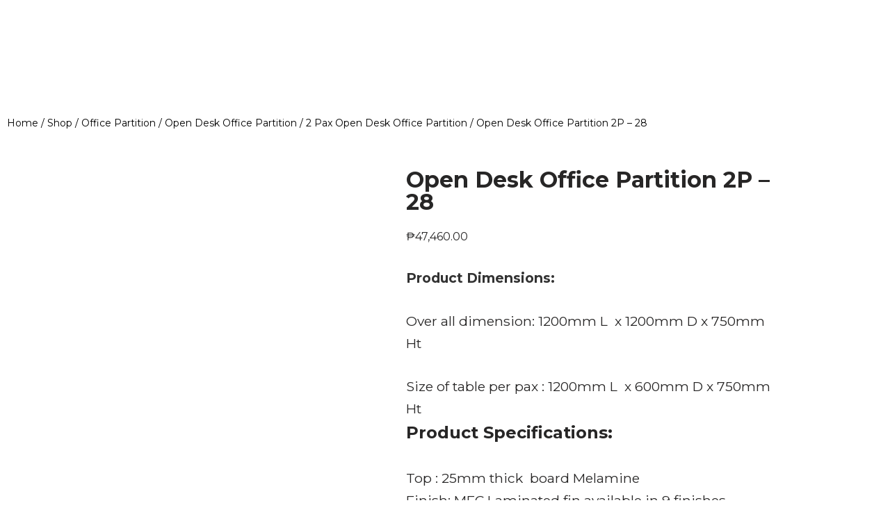

--- FILE ---
content_type: text/html; charset=UTF-8
request_url: https://worldclassofficetabledesign.com.ph/shop/office-partition/open-desk-office-partition/2-pax-open-desk-office-partition/open-desk-office-partition-2p-28/
body_size: 76077
content:
<!DOCTYPE html>
<html lang="en-US">

<head>
	
	<meta charset="UTF-8">
	<meta name="viewport" content="width=device-width, initial-scale=1, minimum-scale=1">
	<link rel="profile" href="http://gmpg.org/xfn/11">
		<meta name='robots' content='index, follow, max-image-preview:large, max-snippet:-1, max-video-preview:-1' />

	<!-- This site is optimized with the Yoast SEO plugin v26.7 - https://yoast.com/wordpress/plugins/seo/ -->
	<title>Open Desk Office Partition 2P - 28 - Philippine Workspace Solutions: Sleek and Functional Office Tables</title>
	<meta name="description" content="Customized Office Partitions! Wide range of Office Furniture Collection, Customized Designs and more! We deliver anywhere in the Philippines." />
	<link rel="canonical" href="https://worldclassofficetabledesign.com.ph/shop/office-partition/open-desk-office-partition/2-pax-open-desk-office-partition/open-desk-office-partition-2p-28/" />
	<meta property="og:locale" content="en_US" />
	<meta property="og:type" content="article" />
	<meta property="og:title" content="Open Desk Office Partition 2P - 28 - Philippine Workspace Solutions: Sleek and Functional Office Tables" />
	<meta property="og:description" content="Customized Office Partitions! Wide range of Office Furniture Collection, Customized Designs and more! We deliver anywhere in the Philippines." />
	<meta property="og:url" content="https://worldclassofficetabledesign.com.ph/shop/office-partition/open-desk-office-partition/2-pax-open-desk-office-partition/open-desk-office-partition-2p-28/" />
	<meta property="og:site_name" content="Philippine Workspace Solutions: Sleek and Functional Office Tables" />
	<meta property="article:modified_time" content="2023-06-23T09:14:54+00:00" />
	<meta property="og:image" content="https://worldclassofficetabledesign.com.ph/wp-content/uploads/2021/09/Open-Desk-Office-Partition-2P-28.png" />
	<meta property="og:image:width" content="1054" />
	<meta property="og:image:height" content="611" />
	<meta property="og:image:type" content="image/png" />
	<meta name="twitter:card" content="summary_large_image" />
	<meta name="twitter:label1" content="Est. reading time" />
	<meta name="twitter:data1" content="1 minute" />
	<script type="application/ld+json" class="yoast-schema-graph">{"@context":"https://schema.org","@graph":[{"@type":"WebPage","@id":"https://worldclassofficetabledesign.com.ph/shop/office-partition/open-desk-office-partition/2-pax-open-desk-office-partition/open-desk-office-partition-2p-28/","url":"https://worldclassofficetabledesign.com.ph/shop/office-partition/open-desk-office-partition/2-pax-open-desk-office-partition/open-desk-office-partition-2p-28/","name":"Open Desk Office Partition 2P - 28 - Philippine Workspace Solutions: Sleek and Functional Office Tables","isPartOf":{"@id":"https://worldclassofficetabledesign.com.ph/#website"},"primaryImageOfPage":{"@id":"https://worldclassofficetabledesign.com.ph/shop/office-partition/open-desk-office-partition/2-pax-open-desk-office-partition/open-desk-office-partition-2p-28/#primaryimage"},"image":{"@id":"https://worldclassofficetabledesign.com.ph/shop/office-partition/open-desk-office-partition/2-pax-open-desk-office-partition/open-desk-office-partition-2p-28/#primaryimage"},"thumbnailUrl":"https://worldclassofficetabledesign.com.ph/wp-content/uploads/2021/09/Open-Desk-Office-Partition-2P-28.png","datePublished":"2021-09-21T13:06:45+00:00","dateModified":"2023-06-23T09:14:54+00:00","description":"Customized Office Partitions! Wide range of Office Furniture Collection, Customized Designs and more! We deliver anywhere in the Philippines.","breadcrumb":{"@id":"https://worldclassofficetabledesign.com.ph/shop/office-partition/open-desk-office-partition/2-pax-open-desk-office-partition/open-desk-office-partition-2p-28/#breadcrumb"},"inLanguage":"en-US","potentialAction":[{"@type":"ReadAction","target":["https://worldclassofficetabledesign.com.ph/shop/office-partition/open-desk-office-partition/2-pax-open-desk-office-partition/open-desk-office-partition-2p-28/"]}]},{"@type":"ImageObject","inLanguage":"en-US","@id":"https://worldclassofficetabledesign.com.ph/shop/office-partition/open-desk-office-partition/2-pax-open-desk-office-partition/open-desk-office-partition-2p-28/#primaryimage","url":"https://worldclassofficetabledesign.com.ph/wp-content/uploads/2021/09/Open-Desk-Office-Partition-2P-28.png","contentUrl":"https://worldclassofficetabledesign.com.ph/wp-content/uploads/2021/09/Open-Desk-Office-Partition-2P-28.png","width":1054,"height":611},{"@type":"BreadcrumbList","@id":"https://worldclassofficetabledesign.com.ph/shop/office-partition/open-desk-office-partition/2-pax-open-desk-office-partition/open-desk-office-partition-2p-28/#breadcrumb","itemListElement":[{"@type":"ListItem","position":1,"name":"Home","item":"https://worldclassofficetabledesign.com.ph/"},{"@type":"ListItem","position":2,"name":"Shop","item":"https://worldclassofficetabledesign.com.ph/shop/"},{"@type":"ListItem","position":3,"name":"Open Desk Office Partition 2P &#8211; 28"}]},{"@type":"WebSite","@id":"https://worldclassofficetabledesign.com.ph/#website","url":"https://worldclassofficetabledesign.com.ph/","name":"Philippine Workspace Solutions: Sleek and Functional Office Tables","description":"Redefine productivity with stylish office tables - crafted in the Philippines","publisher":{"@id":"https://worldclassofficetabledesign.com.ph/#organization"},"potentialAction":[{"@type":"SearchAction","target":{"@type":"EntryPoint","urlTemplate":"https://worldclassofficetabledesign.com.ph/?s={search_term_string}"},"query-input":{"@type":"PropertyValueSpecification","valueRequired":true,"valueName":"search_term_string"}}],"inLanguage":"en-US"},{"@type":"Organization","@id":"https://worldclassofficetabledesign.com.ph/#organization","name":"Philippine Workspace Solutions: Sleek and Functional Office Tables","url":"https://worldclassofficetabledesign.com.ph/","logo":{"@type":"ImageObject","inLanguage":"en-US","@id":"https://worldclassofficetabledesign.com.ph/#/schema/logo/image/","url":"https://worldclassofficetabledesign.com.ph/wp-content/uploads/2021/07/WCLogoFinal.png","contentUrl":"https://worldclassofficetabledesign.com.ph/wp-content/uploads/2021/07/WCLogoFinal.png","width":6503,"height":1591,"caption":"Philippine Workspace Solutions: Sleek and Functional Office Tables"},"image":{"@id":"https://worldclassofficetabledesign.com.ph/#/schema/logo/image/"}}]}</script>
	<!-- / Yoast SEO plugin. -->


<link rel='dns-prefetch' href='//capi-automation.s3.us-east-2.amazonaws.com' />
<link rel='dns-prefetch' href='//www.googletagmanager.com' />
<link rel='dns-prefetch' href='//fonts.googleapis.com' />
<link rel="alternate" type="application/rss+xml" title="Philippine Workspace Solutions: Sleek and Functional Office Tables &raquo; Feed" href="https://worldclassofficetabledesign.com.ph/feed/" />
<link rel="alternate" type="application/rss+xml" title="Philippine Workspace Solutions: Sleek and Functional Office Tables &raquo; Comments Feed" href="https://worldclassofficetabledesign.com.ph/comments/feed/" />
<link rel="alternate" title="oEmbed (JSON)" type="application/json+oembed" href="https://worldclassofficetabledesign.com.ph/wp-json/oembed/1.0/embed?url=https%3A%2F%2Fworldclassofficetabledesign.com.ph%2Fshop%2Foffice-partition%2Fopen-desk-office-partition%2F2-pax-open-desk-office-partition%2Fopen-desk-office-partition-2p-28%2F" />
<link rel="alternate" title="oEmbed (XML)" type="text/xml+oembed" href="https://worldclassofficetabledesign.com.ph/wp-json/oembed/1.0/embed?url=https%3A%2F%2Fworldclassofficetabledesign.com.ph%2Fshop%2Foffice-partition%2Fopen-desk-office-partition%2F2-pax-open-desk-office-partition%2Fopen-desk-office-partition-2p-28%2F&#038;format=xml" />
<style id='wp-img-auto-sizes-contain-inline-css'>
img:is([sizes=auto i],[sizes^="auto," i]){contain-intrinsic-size:3000px 1500px}
/*# sourceURL=wp-img-auto-sizes-contain-inline-css */
</style>
<link rel='stylesheet' id='wpb_wpa_main_style-css' href='https://worldclassofficetabledesign.com.ph/wp-content/plugins/wpb-woocommerce-accordain/assets/css/main.css?ver=1.0' media='' />
<link rel='stylesheet' id='xt-icons-css' href='https://worldclassofficetabledesign.com.ph/wp-content/plugins/woo-floating-cart-lite/xt-framework/includes/customizer/controls/xt_icons/css/xt-icons.css?ver=2.5.6' media='all' />
<link rel='stylesheet' id='xt_framework_add-to-cart-css' href='https://worldclassofficetabledesign.com.ph/wp-content/plugins/woo-floating-cart-lite/xt-framework/includes/modules/add-to-cart/assets/css/add-to-cart.css?ver=2.5.6' media='all' />
<link rel='stylesheet' id='woolentor-product-grid-modern-css' href='https://worldclassofficetabledesign.com.ph/wp-content/plugins/woolentor-addons/assets/css/product-grid/modern.css?ver=3.3.1' media='all' />
<link rel='stylesheet' id='woolentor-product-grid-luxury-css' href='https://worldclassofficetabledesign.com.ph/wp-content/plugins/woolentor-addons/assets/css/product-grid/luxury.css?ver=3.3.1' media='all' />
<link rel='stylesheet' id='woolentor-product-grid-editorial-css' href='https://worldclassofficetabledesign.com.ph/wp-content/plugins/woolentor-addons/assets/css/product-grid/editorial.css?ver=3.3.1' media='all' />
<link rel='stylesheet' id='woolentor-product-grid-magazine-css' href='https://worldclassofficetabledesign.com.ph/wp-content/plugins/woolentor-addons/assets/css/product-grid/magazine.css?ver=3.3.1' media='all' />
<style id='wp-emoji-styles-inline-css'>

	img.wp-smiley, img.emoji {
		display: inline !important;
		border: none !important;
		box-shadow: none !important;
		height: 1em !important;
		width: 1em !important;
		margin: 0 0.07em !important;
		vertical-align: -0.1em !important;
		background: none !important;
		padding: 0 !important;
	}
/*# sourceURL=wp-emoji-styles-inline-css */
</style>
<link rel='stylesheet' id='wp-block-library-css' href='https://worldclassofficetabledesign.com.ph/wp-includes/css/dist/block-library/style.min.css?ver=6.9' media='all' />
<style id='classic-theme-styles-inline-css'>
/*! This file is auto-generated */
.wp-block-button__link{color:#fff;background-color:#32373c;border-radius:9999px;box-shadow:none;text-decoration:none;padding:calc(.667em + 2px) calc(1.333em + 2px);font-size:1.125em}.wp-block-file__button{background:#32373c;color:#fff;text-decoration:none}
/*# sourceURL=/wp-includes/css/classic-themes.min.css */
</style>
<link rel='stylesheet' id='woolentor-block-common-css' href='https://worldclassofficetabledesign.com.ph/wp-content/plugins/woolentor-addons/woolentor-blocks/assets/css/common-style.css?ver=3.3.1' media='all' />
<link rel='stylesheet' id='woolentor-block-default-css' href='https://worldclassofficetabledesign.com.ph/wp-content/plugins/woolentor-addons/woolentor-blocks/assets/css/style-index.css?ver=3.3.1' media='all' />
<style id='global-styles-inline-css'>
:root{--wp--preset--aspect-ratio--square: 1;--wp--preset--aspect-ratio--4-3: 4/3;--wp--preset--aspect-ratio--3-4: 3/4;--wp--preset--aspect-ratio--3-2: 3/2;--wp--preset--aspect-ratio--2-3: 2/3;--wp--preset--aspect-ratio--16-9: 16/9;--wp--preset--aspect-ratio--9-16: 9/16;--wp--preset--color--black: #000000;--wp--preset--color--cyan-bluish-gray: #abb8c3;--wp--preset--color--white: #ffffff;--wp--preset--color--pale-pink: #f78da7;--wp--preset--color--vivid-red: #cf2e2e;--wp--preset--color--luminous-vivid-orange: #ff6900;--wp--preset--color--luminous-vivid-amber: #fcb900;--wp--preset--color--light-green-cyan: #7bdcb5;--wp--preset--color--vivid-green-cyan: #00d084;--wp--preset--color--pale-cyan-blue: #8ed1fc;--wp--preset--color--vivid-cyan-blue: #0693e3;--wp--preset--color--vivid-purple: #9b51e0;--wp--preset--color--neve-link-color: var(--nv-primary-accent);--wp--preset--color--neve-link-hover-color: var(--nv-secondary-accent);--wp--preset--color--nv-site-bg: var(--nv-site-bg);--wp--preset--color--nv-light-bg: var(--nv-light-bg);--wp--preset--color--nv-dark-bg: var(--nv-dark-bg);--wp--preset--color--neve-text-color: var(--nv-text-color);--wp--preset--color--nv-text-dark-bg: var(--nv-text-dark-bg);--wp--preset--color--nv-c-1: var(--nv-c-1);--wp--preset--color--nv-c-2: var(--nv-c-2);--wp--preset--gradient--vivid-cyan-blue-to-vivid-purple: linear-gradient(135deg,rgb(6,147,227) 0%,rgb(155,81,224) 100%);--wp--preset--gradient--light-green-cyan-to-vivid-green-cyan: linear-gradient(135deg,rgb(122,220,180) 0%,rgb(0,208,130) 100%);--wp--preset--gradient--luminous-vivid-amber-to-luminous-vivid-orange: linear-gradient(135deg,rgb(252,185,0) 0%,rgb(255,105,0) 100%);--wp--preset--gradient--luminous-vivid-orange-to-vivid-red: linear-gradient(135deg,rgb(255,105,0) 0%,rgb(207,46,46) 100%);--wp--preset--gradient--very-light-gray-to-cyan-bluish-gray: linear-gradient(135deg,rgb(238,238,238) 0%,rgb(169,184,195) 100%);--wp--preset--gradient--cool-to-warm-spectrum: linear-gradient(135deg,rgb(74,234,220) 0%,rgb(151,120,209) 20%,rgb(207,42,186) 40%,rgb(238,44,130) 60%,rgb(251,105,98) 80%,rgb(254,248,76) 100%);--wp--preset--gradient--blush-light-purple: linear-gradient(135deg,rgb(255,206,236) 0%,rgb(152,150,240) 100%);--wp--preset--gradient--blush-bordeaux: linear-gradient(135deg,rgb(254,205,165) 0%,rgb(254,45,45) 50%,rgb(107,0,62) 100%);--wp--preset--gradient--luminous-dusk: linear-gradient(135deg,rgb(255,203,112) 0%,rgb(199,81,192) 50%,rgb(65,88,208) 100%);--wp--preset--gradient--pale-ocean: linear-gradient(135deg,rgb(255,245,203) 0%,rgb(182,227,212) 50%,rgb(51,167,181) 100%);--wp--preset--gradient--electric-grass: linear-gradient(135deg,rgb(202,248,128) 0%,rgb(113,206,126) 100%);--wp--preset--gradient--midnight: linear-gradient(135deg,rgb(2,3,129) 0%,rgb(40,116,252) 100%);--wp--preset--font-size--small: 13px;--wp--preset--font-size--medium: 20px;--wp--preset--font-size--large: 36px;--wp--preset--font-size--x-large: 42px;--wp--preset--spacing--20: 0.44rem;--wp--preset--spacing--30: 0.67rem;--wp--preset--spacing--40: 1rem;--wp--preset--spacing--50: 1.5rem;--wp--preset--spacing--60: 2.25rem;--wp--preset--spacing--70: 3.38rem;--wp--preset--spacing--80: 5.06rem;--wp--preset--shadow--natural: 6px 6px 9px rgba(0, 0, 0, 0.2);--wp--preset--shadow--deep: 12px 12px 50px rgba(0, 0, 0, 0.4);--wp--preset--shadow--sharp: 6px 6px 0px rgba(0, 0, 0, 0.2);--wp--preset--shadow--outlined: 6px 6px 0px -3px rgb(255, 255, 255), 6px 6px rgb(0, 0, 0);--wp--preset--shadow--crisp: 6px 6px 0px rgb(0, 0, 0);}:where(.is-layout-flex){gap: 0.5em;}:where(.is-layout-grid){gap: 0.5em;}body .is-layout-flex{display: flex;}.is-layout-flex{flex-wrap: wrap;align-items: center;}.is-layout-flex > :is(*, div){margin: 0;}body .is-layout-grid{display: grid;}.is-layout-grid > :is(*, div){margin: 0;}:where(.wp-block-columns.is-layout-flex){gap: 2em;}:where(.wp-block-columns.is-layout-grid){gap: 2em;}:where(.wp-block-post-template.is-layout-flex){gap: 1.25em;}:where(.wp-block-post-template.is-layout-grid){gap: 1.25em;}.has-black-color{color: var(--wp--preset--color--black) !important;}.has-cyan-bluish-gray-color{color: var(--wp--preset--color--cyan-bluish-gray) !important;}.has-white-color{color: var(--wp--preset--color--white) !important;}.has-pale-pink-color{color: var(--wp--preset--color--pale-pink) !important;}.has-vivid-red-color{color: var(--wp--preset--color--vivid-red) !important;}.has-luminous-vivid-orange-color{color: var(--wp--preset--color--luminous-vivid-orange) !important;}.has-luminous-vivid-amber-color{color: var(--wp--preset--color--luminous-vivid-amber) !important;}.has-light-green-cyan-color{color: var(--wp--preset--color--light-green-cyan) !important;}.has-vivid-green-cyan-color{color: var(--wp--preset--color--vivid-green-cyan) !important;}.has-pale-cyan-blue-color{color: var(--wp--preset--color--pale-cyan-blue) !important;}.has-vivid-cyan-blue-color{color: var(--wp--preset--color--vivid-cyan-blue) !important;}.has-vivid-purple-color{color: var(--wp--preset--color--vivid-purple) !important;}.has-neve-link-color-color{color: var(--wp--preset--color--neve-link-color) !important;}.has-neve-link-hover-color-color{color: var(--wp--preset--color--neve-link-hover-color) !important;}.has-nv-site-bg-color{color: var(--wp--preset--color--nv-site-bg) !important;}.has-nv-light-bg-color{color: var(--wp--preset--color--nv-light-bg) !important;}.has-nv-dark-bg-color{color: var(--wp--preset--color--nv-dark-bg) !important;}.has-neve-text-color-color{color: var(--wp--preset--color--neve-text-color) !important;}.has-nv-text-dark-bg-color{color: var(--wp--preset--color--nv-text-dark-bg) !important;}.has-nv-c-1-color{color: var(--wp--preset--color--nv-c-1) !important;}.has-nv-c-2-color{color: var(--wp--preset--color--nv-c-2) !important;}.has-black-background-color{background-color: var(--wp--preset--color--black) !important;}.has-cyan-bluish-gray-background-color{background-color: var(--wp--preset--color--cyan-bluish-gray) !important;}.has-white-background-color{background-color: var(--wp--preset--color--white) !important;}.has-pale-pink-background-color{background-color: var(--wp--preset--color--pale-pink) !important;}.has-vivid-red-background-color{background-color: var(--wp--preset--color--vivid-red) !important;}.has-luminous-vivid-orange-background-color{background-color: var(--wp--preset--color--luminous-vivid-orange) !important;}.has-luminous-vivid-amber-background-color{background-color: var(--wp--preset--color--luminous-vivid-amber) !important;}.has-light-green-cyan-background-color{background-color: var(--wp--preset--color--light-green-cyan) !important;}.has-vivid-green-cyan-background-color{background-color: var(--wp--preset--color--vivid-green-cyan) !important;}.has-pale-cyan-blue-background-color{background-color: var(--wp--preset--color--pale-cyan-blue) !important;}.has-vivid-cyan-blue-background-color{background-color: var(--wp--preset--color--vivid-cyan-blue) !important;}.has-vivid-purple-background-color{background-color: var(--wp--preset--color--vivid-purple) !important;}.has-neve-link-color-background-color{background-color: var(--wp--preset--color--neve-link-color) !important;}.has-neve-link-hover-color-background-color{background-color: var(--wp--preset--color--neve-link-hover-color) !important;}.has-nv-site-bg-background-color{background-color: var(--wp--preset--color--nv-site-bg) !important;}.has-nv-light-bg-background-color{background-color: var(--wp--preset--color--nv-light-bg) !important;}.has-nv-dark-bg-background-color{background-color: var(--wp--preset--color--nv-dark-bg) !important;}.has-neve-text-color-background-color{background-color: var(--wp--preset--color--neve-text-color) !important;}.has-nv-text-dark-bg-background-color{background-color: var(--wp--preset--color--nv-text-dark-bg) !important;}.has-nv-c-1-background-color{background-color: var(--wp--preset--color--nv-c-1) !important;}.has-nv-c-2-background-color{background-color: var(--wp--preset--color--nv-c-2) !important;}.has-black-border-color{border-color: var(--wp--preset--color--black) !important;}.has-cyan-bluish-gray-border-color{border-color: var(--wp--preset--color--cyan-bluish-gray) !important;}.has-white-border-color{border-color: var(--wp--preset--color--white) !important;}.has-pale-pink-border-color{border-color: var(--wp--preset--color--pale-pink) !important;}.has-vivid-red-border-color{border-color: var(--wp--preset--color--vivid-red) !important;}.has-luminous-vivid-orange-border-color{border-color: var(--wp--preset--color--luminous-vivid-orange) !important;}.has-luminous-vivid-amber-border-color{border-color: var(--wp--preset--color--luminous-vivid-amber) !important;}.has-light-green-cyan-border-color{border-color: var(--wp--preset--color--light-green-cyan) !important;}.has-vivid-green-cyan-border-color{border-color: var(--wp--preset--color--vivid-green-cyan) !important;}.has-pale-cyan-blue-border-color{border-color: var(--wp--preset--color--pale-cyan-blue) !important;}.has-vivid-cyan-blue-border-color{border-color: var(--wp--preset--color--vivid-cyan-blue) !important;}.has-vivid-purple-border-color{border-color: var(--wp--preset--color--vivid-purple) !important;}.has-neve-link-color-border-color{border-color: var(--wp--preset--color--neve-link-color) !important;}.has-neve-link-hover-color-border-color{border-color: var(--wp--preset--color--neve-link-hover-color) !important;}.has-nv-site-bg-border-color{border-color: var(--wp--preset--color--nv-site-bg) !important;}.has-nv-light-bg-border-color{border-color: var(--wp--preset--color--nv-light-bg) !important;}.has-nv-dark-bg-border-color{border-color: var(--wp--preset--color--nv-dark-bg) !important;}.has-neve-text-color-border-color{border-color: var(--wp--preset--color--neve-text-color) !important;}.has-nv-text-dark-bg-border-color{border-color: var(--wp--preset--color--nv-text-dark-bg) !important;}.has-nv-c-1-border-color{border-color: var(--wp--preset--color--nv-c-1) !important;}.has-nv-c-2-border-color{border-color: var(--wp--preset--color--nv-c-2) !important;}.has-vivid-cyan-blue-to-vivid-purple-gradient-background{background: var(--wp--preset--gradient--vivid-cyan-blue-to-vivid-purple) !important;}.has-light-green-cyan-to-vivid-green-cyan-gradient-background{background: var(--wp--preset--gradient--light-green-cyan-to-vivid-green-cyan) !important;}.has-luminous-vivid-amber-to-luminous-vivid-orange-gradient-background{background: var(--wp--preset--gradient--luminous-vivid-amber-to-luminous-vivid-orange) !important;}.has-luminous-vivid-orange-to-vivid-red-gradient-background{background: var(--wp--preset--gradient--luminous-vivid-orange-to-vivid-red) !important;}.has-very-light-gray-to-cyan-bluish-gray-gradient-background{background: var(--wp--preset--gradient--very-light-gray-to-cyan-bluish-gray) !important;}.has-cool-to-warm-spectrum-gradient-background{background: var(--wp--preset--gradient--cool-to-warm-spectrum) !important;}.has-blush-light-purple-gradient-background{background: var(--wp--preset--gradient--blush-light-purple) !important;}.has-blush-bordeaux-gradient-background{background: var(--wp--preset--gradient--blush-bordeaux) !important;}.has-luminous-dusk-gradient-background{background: var(--wp--preset--gradient--luminous-dusk) !important;}.has-pale-ocean-gradient-background{background: var(--wp--preset--gradient--pale-ocean) !important;}.has-electric-grass-gradient-background{background: var(--wp--preset--gradient--electric-grass) !important;}.has-midnight-gradient-background{background: var(--wp--preset--gradient--midnight) !important;}.has-small-font-size{font-size: var(--wp--preset--font-size--small) !important;}.has-medium-font-size{font-size: var(--wp--preset--font-size--medium) !important;}.has-large-font-size{font-size: var(--wp--preset--font-size--large) !important;}.has-x-large-font-size{font-size: var(--wp--preset--font-size--x-large) !important;}
:where(.wp-block-post-template.is-layout-flex){gap: 1.25em;}:where(.wp-block-post-template.is-layout-grid){gap: 1.25em;}
:where(.wp-block-term-template.is-layout-flex){gap: 1.25em;}:where(.wp-block-term-template.is-layout-grid){gap: 1.25em;}
:where(.wp-block-columns.is-layout-flex){gap: 2em;}:where(.wp-block-columns.is-layout-grid){gap: 2em;}
:root :where(.wp-block-pullquote){font-size: 1.5em;line-height: 1.6;}
/*# sourceURL=global-styles-inline-css */
</style>
<link rel='stylesheet' id='photoswipe-css' href='https://worldclassofficetabledesign.com.ph/wp-content/plugins/woocommerce/assets/css/photoswipe/photoswipe.min.css?ver=10.4.3' media='all' />
<link rel='stylesheet' id='photoswipe-default-skin-css' href='https://worldclassofficetabledesign.com.ph/wp-content/plugins/woocommerce/assets/css/photoswipe/default-skin/default-skin.min.css?ver=10.4.3' media='all' />
<link rel='stylesheet' id='woocommerce-layout-css' href='https://worldclassofficetabledesign.com.ph/wp-content/plugins/woocommerce/assets/css/woocommerce-layout.css?ver=10.4.3' media='all' />
<link rel='stylesheet' id='woocommerce-smallscreen-css' href='https://worldclassofficetabledesign.com.ph/wp-content/plugins/woocommerce/assets/css/woocommerce-smallscreen.css?ver=10.4.3' media='only screen and (max-width: 768px)' />
<link rel='stylesheet' id='woocommerce-general-css' href='https://worldclassofficetabledesign.com.ph/wp-content/plugins/woocommerce/assets/css/woocommerce.css?ver=10.4.3' media='all' />
<style id='woocommerce-inline-inline-css'>
.woocommerce form .form-row .required { visibility: visible; }
/*# sourceURL=woocommerce-inline-inline-css */
</style>
<link rel='stylesheet' id='xtfw_notice-css' href='https://worldclassofficetabledesign.com.ph/wp-content/plugins/woo-floating-cart-lite/xt-framework/includes/notices/assets/css/frontend-notices.css?ver=2.5.6' media='all' />
<link rel='stylesheet' id='xt-woo-floating-cart-css' href='https://worldclassofficetabledesign.com.ph/wp-content/plugins/woo-floating-cart-lite/public/assets/css/frontend.css?ver=2.8.7' media='all' />
<link rel='stylesheet' id='font-awesome-css' href='https://worldclassofficetabledesign.com.ph/wp-content/plugins/elementor/assets/lib/font-awesome/css/font-awesome.min.css?ver=4.7.0' media='all' />
<link rel='stylesheet' id='simple-line-icons-wl-css' href='https://worldclassofficetabledesign.com.ph/wp-content/plugins/woolentor-addons/assets/css/simple-line-icons.css?ver=3.3.1' media='all' />
<link rel='stylesheet' id='htflexboxgrid-css' href='https://worldclassofficetabledesign.com.ph/wp-content/plugins/woolentor-addons/assets/css/htflexboxgrid.css?ver=3.3.1' media='all' />
<link rel='stylesheet' id='slick-css' href='https://worldclassofficetabledesign.com.ph/wp-content/plugins/woolentor-addons/assets/css/slick.css?ver=3.3.1' media='all' />
<link rel='stylesheet' id='woolentor-widgets-css' href='https://worldclassofficetabledesign.com.ph/wp-content/plugins/woolentor-addons/assets/css/woolentor-widgets.css?ver=3.3.1' media='all' />
<link rel='stylesheet' id='woolentor-quickview-css' href='https://worldclassofficetabledesign.com.ph/wp-content/plugins/woolentor-addons/includes/modules/quickview/assets/css/frontend.css?ver=3.3.1' media='all' />
<link rel='stylesheet' id='neve-woocommerce-css' href='https://worldclassofficetabledesign.com.ph/wp-content/themes/neve/assets/css/woocommerce.min.css?ver=4.2.2' media='all' />
<link rel='stylesheet' id='neve-style-css' href='https://worldclassofficetabledesign.com.ph/wp-content/themes/neve/style-main-new.min.css?ver=4.2.2' media='all' />
<style id='neve-style-inline-css'>
.is-menu-sidebar .header-menu-sidebar { visibility: visible; }.is-menu-sidebar.menu_sidebar_slide_left .header-menu-sidebar { transform: translate3d(0, 0, 0); left: 0; }.is-menu-sidebar.menu_sidebar_slide_right .header-menu-sidebar { transform: translate3d(0, 0, 0); right: 0; }.is-menu-sidebar.menu_sidebar_pull_right .header-menu-sidebar, .is-menu-sidebar.menu_sidebar_pull_left .header-menu-sidebar { transform: translateX(0); }.is-menu-sidebar.menu_sidebar_dropdown .header-menu-sidebar { height: auto; }.is-menu-sidebar.menu_sidebar_dropdown .header-menu-sidebar-inner { max-height: 400px; padding: 20px 0; }.is-menu-sidebar.menu_sidebar_full_canvas .header-menu-sidebar { opacity: 1; }.header-menu-sidebar .menu-item-nav-search:not(.floating) { pointer-events: none; }.header-menu-sidebar .menu-item-nav-search .is-menu-sidebar { pointer-events: unset; }@media screen and (max-width: 960px) { .builder-item.cr .item--inner { --textalign: center; --justify: center; } }
.nv-meta-list li.meta:not(:last-child):after { content:"/" }.nv-meta-list .no-mobile{
			display:none;
		}.nv-meta-list li.last::after{
			content: ""!important;
		}@media (min-width: 769px) {
			.nv-meta-list .no-mobile {
				display: inline-block;
			}
			.nv-meta-list li.last:not(:last-child)::after {
		 		content: "/" !important;
			}
		}
 :root{ --container: 748px;--postwidth:100%; --primarybtnbg: var(--nv-primary-accent); --primarybtnhoverbg: var(--nv-primary-accent); --primarybtncolor: #fff; --secondarybtncolor: var(--nv-primary-accent); --primarybtnhovercolor: #fff; --secondarybtnhovercolor: var(--nv-primary-accent);--primarybtnborderradius:3px;--secondarybtnborderradius:3px;--secondarybtnborderwidth:3px;--btnpadding:13px 15px;--primarybtnpadding:13px 15px;--secondarybtnpadding:calc(13px - 3px) calc(15px - 3px); --bodyfontfamily: Montserrat; --bodyfontsize: 15px; --bodylineheight: 1.6; --bodyletterspacing: 0px; --bodyfontweight: 400; --h1fontsize: 36px; --h1fontweight: 700; --h1lineheight: 1.2; --h1letterspacing: 0px; --h1texttransform: none; --h2fontsize: 28px; --h2fontweight: 700; --h2lineheight: 1.3; --h2letterspacing: 0px; --h2texttransform: none; --h3fontsize: 24px; --h3fontweight: 700; --h3lineheight: 1.4; --h3letterspacing: 0px; --h3texttransform: none; --h4fontsize: 20px; --h4fontweight: 700; --h4lineheight: 1.6; --h4letterspacing: 0px; --h4texttransform: none; --h5fontsize: 16px; --h5fontweight: 700; --h5lineheight: 1.6; --h5letterspacing: 0px; --h5texttransform: none; --h6fontsize: 14px; --h6fontweight: 700; --h6lineheight: 1.6; --h6letterspacing: 0px; --h6texttransform: none;--formfieldborderwidth:2px;--formfieldborderradius:3px; --formfieldbgcolor: var(--nv-site-bg); --formfieldbordercolor: #dddddd; --formfieldcolor: var(--nv-text-color);--formfieldpadding:10px 12px; } .nv-index-posts{ --borderradius:0px; } .has-neve-button-color-color{ color: var(--nv-primary-accent)!important; } .has-neve-button-color-background-color{ background-color: var(--nv-primary-accent)!important; } .single-post-container .alignfull > [class*="__inner-container"], .single-post-container .alignwide > [class*="__inner-container"]{ max-width:718px } .single-product .alignfull > [class*="__inner-container"], .single-product .alignwide > [class*="__inner-container"]{ max-width:718px } .nv-meta-list{ --avatarsize: 20px; } .single .nv-meta-list{ --avatarsize: 20px; } .nv-is-boxed.nv-comments-wrap{ --padding:20px; } .nv-is-boxed.comment-respond{ --padding:20px; } .single:not(.single-product), .page{ --c-vspace:0 0 0 0;; } .scroll-to-top{ --color: var(--nv-text-dark-bg);--padding:8px 10px; --borderradius: 3px; --bgcolor: var(--nv-primary-accent); --hovercolor: var(--nv-text-dark-bg); --hoverbgcolor: var(--nv-primary-accent);--size:16px; } .global-styled{ --bgcolor: var(--nv-site-bg); } .header-top{ --rowbcolor: var(--nv-light-bg); --color: var(--nv-text-color); --bgcolor: var(--nv-site-bg); } .header-main{ --rowbcolor: var(--nv-light-bg); --color: var(--nv-text-color); --bgcolor: var(--nv-site-bg); } .header-bottom{ --rowbcolor: var(--nv-light-bg); --color: var(--nv-text-color); --bgcolor: var(--nv-site-bg); } .header-menu-sidebar-bg{ --justify: flex-start; --textalign: left;--flexg: 1;--wrapdropdownwidth: auto; --color: var(--nv-text-color); --bgcolor: var(--nv-site-bg); } .header-menu-sidebar{ width: 360px; } .builder-item--logo{ --maxwidth: 120px; --fs: 24px;--padding:10px 0;--margin:0; --textalign: left;--justify: flex-start; } .builder-item--nav-icon,.header-menu-sidebar .close-sidebar-panel .navbar-toggle{ --borderradius:0; } .builder-item--nav-icon{ --label-margin:0 5px 0 0;;--padding:10px 15px;--margin:0; } .builder-item--primary-menu{ --hovercolor: var(--nv-secondary-accent); --hovertextcolor: var(--nv-text-color); --activecolor: var(--nv-primary-accent); --spacing: 20px; --height: 25px;--padding:0;--margin:0; --fontsize: 1em; --lineheight: 1.6; --letterspacing: 0px; --fontweight: 500; --texttransform: none; --iconsize: 1em; } .hfg-is-group.has-primary-menu .inherit-ff{ --inheritedfw: 500; } .footer-top-inner .row{ grid-template-columns:1fr 1fr 1fr; --valign: flex-start; } .footer-top{ --rowbcolor: var(--nv-light-bg); --color: var(--nv-text-color); --bgcolor: var(--nv-site-bg); } .footer-main-inner .row{ grid-template-columns:1fr 1fr 1fr; --valign: flex-start; } .footer-main{ --rowbcolor: var(--nv-light-bg); --color: var(--nv-text-color); --bgcolor: var(--nv-site-bg); } .footer-bottom-inner .row{ grid-template-columns:1fr 1fr 1fr; --valign: flex-start; } .footer-bottom{ --rowbcolor: var(--nv-light-bg); --color: var(--nv-text-dark-bg); --bgcolor: var(--nv-dark-bg); } @media(min-width: 576px){ :root{ --container: 992px;--postwidth:50%;--btnpadding:13px 15px;--primarybtnpadding:13px 15px;--secondarybtnpadding:calc(13px - 3px) calc(15px - 3px); --bodyfontsize: 16px; --bodylineheight: 1.6; --bodyletterspacing: 0px; --h1fontsize: 38px; --h1lineheight: 1.2; --h1letterspacing: 0px; --h2fontsize: 30px; --h2lineheight: 1.2; --h2letterspacing: 0px; --h3fontsize: 26px; --h3lineheight: 1.4; --h3letterspacing: 0px; --h4fontsize: 22px; --h4lineheight: 1.5; --h4letterspacing: 0px; --h5fontsize: 18px; --h5lineheight: 1.6; --h5letterspacing: 0px; --h6fontsize: 14px; --h6lineheight: 1.6; --h6letterspacing: 0px; } .single-post-container .alignfull > [class*="__inner-container"], .single-post-container .alignwide > [class*="__inner-container"]{ max-width:962px } .single-product .alignfull > [class*="__inner-container"], .single-product .alignwide > [class*="__inner-container"]{ max-width:962px } .nv-meta-list{ --avatarsize: 20px; } .single .nv-meta-list{ --avatarsize: 20px; } .nv-is-boxed.nv-comments-wrap{ --padding:30px; } .nv-is-boxed.comment-respond{ --padding:30px; } .single:not(.single-product), .page{ --c-vspace:0 0 0 0;; } .scroll-to-top{ --padding:8px 10px;--size:16px; } .header-menu-sidebar-bg{ --justify: flex-start; --textalign: left;--flexg: 1;--wrapdropdownwidth: auto; } .header-menu-sidebar{ width: 360px; } .builder-item--logo{ --maxwidth: 120px; --fs: 24px;--padding:10px 0;--margin:0; --textalign: left;--justify: flex-start; } .builder-item--nav-icon{ --label-margin:0 5px 0 0;;--padding:10px 15px;--margin:0; } .builder-item--primary-menu{ --spacing: 20px; --height: 25px;--padding:0;--margin:0; --fontsize: 1em; --lineheight: 1.6; --letterspacing: 0px; --iconsize: 1em; } }@media(min-width: 960px){ :root{ --container: 1170px;--postwidth:33.333333333333%;--btnpadding:13px 15px;--primarybtnpadding:13px 15px;--secondarybtnpadding:calc(13px - 3px) calc(15px - 3px); --bodyfontsize: 16px; --bodylineheight: 1.7; --bodyletterspacing: 0px; --h1fontsize: 40px; --h1lineheight: 1.1; --h1letterspacing: 0px; --h2fontsize: 32px; --h2lineheight: 1.2; --h2letterspacing: 0px; --h3fontsize: 28px; --h3lineheight: 1.4; --h3letterspacing: 0px; --h4fontsize: 24px; --h4lineheight: 1.5; --h4letterspacing: 0px; --h5fontsize: 20px; --h5lineheight: 1.6; --h5letterspacing: 0px; --h6fontsize: 16px; --h6lineheight: 1.6; --h6letterspacing: 0px; } body:not(.single):not(.archive):not(.blog):not(.search):not(.error404) .neve-main > .container .col, body.post-type-archive-course .neve-main > .container .col, body.post-type-archive-llms_membership .neve-main > .container .col{ max-width: 100%; } body:not(.single):not(.archive):not(.blog):not(.search):not(.error404) .nv-sidebar-wrap, body.post-type-archive-course .nv-sidebar-wrap, body.post-type-archive-llms_membership .nv-sidebar-wrap{ max-width: 0%; } .neve-main > .archive-container .nv-index-posts.col{ max-width: 100%; } .neve-main > .archive-container .nv-sidebar-wrap{ max-width: 0%; } .neve-main > .single-post-container .nv-single-post-wrap.col{ max-width: 70%; } .single-post-container .alignfull > [class*="__inner-container"], .single-post-container .alignwide > [class*="__inner-container"]{ max-width:789px } .container-fluid.single-post-container .alignfull > [class*="__inner-container"], .container-fluid.single-post-container .alignwide > [class*="__inner-container"]{ max-width:calc(70% + 15px) } .neve-main > .single-post-container .nv-sidebar-wrap{ max-width: 30%; } .archive.woocommerce .neve-main > .shop-container .nv-shop.col{ max-width: 70%; } .archive.woocommerce .neve-main > .shop-container .nv-sidebar-wrap{ max-width: 30%; } .single-product .neve-main > .shop-container .nv-shop.col{ max-width: 100%; } .single-product .alignfull > [class*="__inner-container"], .single-product .alignwide > [class*="__inner-container"]{ max-width:1140px } .single-product .container-fluid .alignfull > [class*="__inner-container"], .single-product .alignwide > [class*="__inner-container"]{ max-width:calc(100% + 15px) } .single-product .neve-main > .shop-container .nv-sidebar-wrap{ max-width: 0%; } .nv-meta-list{ --avatarsize: 20px; } .single .nv-meta-list{ --avatarsize: 20px; } .nv-is-boxed.nv-comments-wrap{ --padding:40px; } .nv-is-boxed.comment-respond{ --padding:40px; } .single:not(.single-product), .page{ --c-vspace:0 0 0 0;; } .scroll-to-top{ --padding:8px 10px;--size:16px; } .header-menu-sidebar-bg{ --justify: flex-start; --textalign: left;--flexg: 1;--wrapdropdownwidth: auto; } .header-menu-sidebar{ width: 360px; } .builder-item--logo{ --maxwidth: 120px; --fs: 24px;--padding:10px 0;--margin:0; --textalign: left;--justify: flex-start; } .builder-item--nav-icon{ --label-margin:0 5px 0 0;;--padding:10px 15px;--margin:0; } .builder-item--primary-menu{ --spacing: 20px; --height: 25px;--padding:0;--margin:0; --fontsize: 1em; --lineheight: 1.6; --letterspacing: 0px; --iconsize: 1em; } }.nv-content-wrap .elementor a:not(.button):not(.wp-block-file__button){ text-decoration: none; }.scroll-to-top {right: 20px; border: none; position: fixed; bottom: 30px; display: none; opacity: 0; visibility: hidden; transition: opacity 0.3s ease-in-out, visibility 0.3s ease-in-out; align-items: center; justify-content: center; z-index: 999; } @supports (-webkit-overflow-scrolling: touch) { .scroll-to-top { bottom: 74px; } } .scroll-to-top.image { background-position: center; } .scroll-to-top .scroll-to-top-image { width: 100%; height: 100%; } .scroll-to-top .scroll-to-top-label { margin: 0; padding: 5px; } .scroll-to-top:hover { text-decoration: none; } .scroll-to-top.scroll-to-top-left {left: 20px; right: unset;} .scroll-to-top.scroll-show-mobile { display: flex; } @media (min-width: 960px) { .scroll-to-top { display: flex; } }.scroll-to-top { color: var(--color); padding: var(--padding); border-radius: var(--borderradius); background: var(--bgcolor); } .scroll-to-top:hover, .scroll-to-top:focus { color: var(--hovercolor); background: var(--hoverbgcolor); } .scroll-to-top-icon, .scroll-to-top.image .scroll-to-top-image { width: var(--size); height: var(--size); } .scroll-to-top-image { background-image: var(--bgimage); background-size: cover; }:root{--nv-primary-accent:#2f5aae;--nv-secondary-accent:#2f5aae;--nv-site-bg:#ffffff;--nv-light-bg:#f4f5f7;--nv-dark-bg:#121212;--nv-text-color:#272626;--nv-text-dark-bg:#ffffff;--nv-c-1:#9463ae;--nv-c-2:#be574b;--nv-fallback-ff:Arial, Helvetica, sans-serif;}
:root{--e-global-color-nvprimaryaccent:#2f5aae;--e-global-color-nvsecondaryaccent:#2f5aae;--e-global-color-nvsitebg:#ffffff;--e-global-color-nvlightbg:#f4f5f7;--e-global-color-nvdarkbg:#121212;--e-global-color-nvtextcolor:#272626;--e-global-color-nvtextdarkbg:#ffffff;--e-global-color-nvc1:#9463ae;--e-global-color-nvc2:#be574b;}
/*# sourceURL=neve-style-inline-css */
</style>
<link rel='stylesheet' id='elementor-frontend-css' href='https://worldclassofficetabledesign.com.ph/wp-content/plugins/elementor/assets/css/frontend.min.css?ver=3.34.1' media='all' />
<style id='elementor-frontend-inline-css'>
.elementor-kit-1{--e-global-color-primary:#3E89CF73;--e-global-color-secondary:#EACD8463;--e-global-color-text:#7A7A7A;--e-global-color-accent:#ED4E0A;--e-global-color-98acecd:#3DCCFF;--e-global-color-d2e384c:#D52E48;--e-global-color-74ced5a:#DA7676;--e-global-color-c795693:#C2C2C2;--e-global-color-6009f69:#C24229;--e-global-color-a0b2cd1:#D24949FC;--e-global-color-16103a5:#17395C;--e-global-color-984137a:#C2422954;--e-global-color-62624a3:#17395C52;--e-global-color-0ed8a01:#0B2B4DB5;--e-global-color-eb3f70e:#EFB758;--e-global-color-f6a078b:#E1DCC9;--e-global-color-8f3ddb8:#EFB7587D;--e-global-color-379082a:#616566C9;--e-global-color-931dc31:#3E86E9;--e-global-color-46b13cd:#C24229;--e-global-color-a580535:#D8563DE6;--e-global-color-731627f:#16ACA4;--e-global-color-f6099cd:#8BE4DF;--e-global-color-0372583:#43CB40;--e-global-color-494d7d3:#00C6AC;--e-global-color-f857636:#17395C;--e-global-typography-primary-font-family:"Roboto";--e-global-typography-primary-font-weight:600;--e-global-typography-secondary-font-family:"Roboto Slab";--e-global-typography-secondary-font-weight:400;--e-global-typography-text-font-family:"Roboto";--e-global-typography-text-font-weight:400;--e-global-typography-accent-font-family:"Roboto";--e-global-typography-accent-font-weight:500;--e-global-typography-883e519-font-family:"Proza Libre";--e-global-typography-883e519-font-size:0.8rem;--e-global-typography-883e519-font-weight:400;--e-global-typography-883e519-line-height:1em;--e-global-typography-883e519-letter-spacing:0.5px;--e-global-typography-08b29c0-font-family:"Muli";--e-global-typography-08b29c0-font-size:2em;--e-global-typography-08b29c0-font-weight:800;--e-global-typography-08b29c0-text-transform:capitalize;--e-global-typography-7ba5242-font-family:"Roboto";--e-global-typography-7ba5242-font-weight:600;}.elementor-kit-1 e-page-transition{background-color:#FFBC7D;}.elementor-section.elementor-section-boxed > .elementor-container{max-width:1140px;}.e-con{--container-max-width:1140px;}.elementor-widget:not(:last-child){margin-block-end:20px;}.elementor-element{--widgets-spacing:20px 20px;--widgets-spacing-row:20px;--widgets-spacing-column:20px;}@media(max-width:1024px){.elementor-kit-1{--e-global-typography-08b29c0-font-size:1.8em;}.elementor-section.elementor-section-boxed > .elementor-container{max-width:1024px;}.e-con{--container-max-width:1024px;}}@media(max-width:767px){.elementor-kit-1{--e-global-typography-08b29c0-font-size:1.5em;}.elementor-section.elementor-section-boxed > .elementor-container{max-width:1140px;}.e-con{--container-max-width:1140px;}}
.elementor-3801 .elementor-element.elementor-element-7cdfd5a6:not(.elementor-motion-effects-element-type-background), .elementor-3801 .elementor-element.elementor-element-7cdfd5a6 > .elementor-motion-effects-container > .elementor-motion-effects-layer{background-color:#C2B5B254;background-image:url("https://worldclassofficetabledesign.com.ph/wp-content/uploads/2021/09/austin-distel-wawEfYdpkag-unsplash-scaled.jpg");background-position:top right;}.elementor-3801 .elementor-element.elementor-element-7cdfd5a6 > .elementor-background-overlay{background-color:#FFFFFFF7;opacity:0.71;transition:background 0.3s, border-radius 0.3s, opacity 0.3s;}.elementor-3801 .elementor-element.elementor-element-7cdfd5a6{transition:background 0.3s, border 0.3s, border-radius 0.3s, box-shadow 0.3s;padding:0px 0px 0px 0px;}.elementor-3801 .elementor-element.elementor-element-5b9e71e{text-align:center;}.elementor-3801 .elementor-element.elementor-element-03df197.elementor-column > .elementor-widget-wrap{justify-content:center;}.elementor-3801 .elementor-element.elementor-element-4412ed04 .elementor-icon-list-items:not(.elementor-inline-items) .elementor-icon-list-item:not(:last-child){padding-block-end:calc(30px/2);}.elementor-3801 .elementor-element.elementor-element-4412ed04 .elementor-icon-list-items:not(.elementor-inline-items) .elementor-icon-list-item:not(:first-child){margin-block-start:calc(30px/2);}.elementor-3801 .elementor-element.elementor-element-4412ed04 .elementor-icon-list-items.elementor-inline-items .elementor-icon-list-item{margin-inline:calc(30px/2);}.elementor-3801 .elementor-element.elementor-element-4412ed04 .elementor-icon-list-items.elementor-inline-items{margin-inline:calc(-30px/2);}.elementor-3801 .elementor-element.elementor-element-4412ed04 .elementor-icon-list-items.elementor-inline-items .elementor-icon-list-item:after{inset-inline-end:calc(-30px/2);}.elementor-3801 .elementor-element.elementor-element-4412ed04 .elementor-icon-list-icon i{color:#4c5b6d;transition:color 0.3s;}.elementor-3801 .elementor-element.elementor-element-4412ed04 .elementor-icon-list-icon svg{fill:#4c5b6d;transition:fill 0.3s;}.elementor-3801 .elementor-element.elementor-element-4412ed04{--e-icon-list-icon-size:14px;--icon-vertical-offset:0px;}.elementor-3801 .elementor-element.elementor-element-4412ed04 .elementor-icon-list-icon{padding-inline-end:10px;}.elementor-3801 .elementor-element.elementor-element-4412ed04 .elementor-icon-list-item > .elementor-icon-list-text, .elementor-3801 .elementor-element.elementor-element-4412ed04 .elementor-icon-list-item > a{font-family:"Montserrat", Sans-serif;font-size:0.8em;font-weight:500;line-height:2.5em;}.elementor-3801 .elementor-element.elementor-element-4412ed04 .elementor-icon-list-text{color:#192431;transition:color 0.3s;}.elementor-bc-flex-widget .elementor-3801 .elementor-element.elementor-element-3e7bd14.elementor-column .elementor-widget-wrap{align-items:flex-start;}.elementor-3801 .elementor-element.elementor-element-3e7bd14.elementor-column.elementor-element[data-element_type="column"] > .elementor-widget-wrap.elementor-element-populated{align-content:flex-start;align-items:flex-start;}.elementor-3801 .elementor-element.elementor-element-3e7bd14.elementor-column > .elementor-widget-wrap{justify-content:flex-end;}.elementor-3801 .elementor-element.elementor-element-3e7bd14 > .elementor-widget-wrap > .elementor-widget:not(.elementor-widget__width-auto):not(.elementor-widget__width-initial):not(:last-child):not(.elementor-absolute){margin-block-end:20px;}.elementor-3801 .elementor-element.elementor-element-deab749{width:auto;max-width:auto;--divider-style:solid;--subtotal-divider-style:solid;--elementor-remove-from-cart-button:none;--remove-from-cart-button:block;--cart-border-style:none;--cart-footer-layout:1fr 1fr;--products-max-height-sidecart:calc(100vh - 240px);--products-max-height-minicart:calc(100vh - 385px);}.elementor-3801 .elementor-element.elementor-element-deab749 > .elementor-widget-container{padding:0px 0px 0px 42px;}.elementor-3801 .elementor-element.elementor-element-deab749 .widget_shopping_cart_content{--subtotal-divider-left-width:0;--subtotal-divider-right-width:0;}.elementor-3801 .elementor-element.elementor-element-78348d0 > .elementor-background-overlay{background-color:#FFFFFF;opacity:0.85;}.elementor-bc-flex-widget .elementor-3801 .elementor-element.elementor-element-66bd046.elementor-column .elementor-widget-wrap{align-items:center;}.elementor-3801 .elementor-element.elementor-element-66bd046.elementor-column.elementor-element[data-element_type="column"] > .elementor-widget-wrap.elementor-element-populated{align-content:center;align-items:center;}.elementor-3801 .elementor-element.elementor-element-66bd046.elementor-column > .elementor-widget-wrap{justify-content:flex-start;}.elementor-3801 .elementor-element.elementor-element-9ab676d .elementor-menu-toggle{margin:0 auto;}.elementor-3801 .elementor-element.elementor-element-9ab676d .elementor-nav-menu .elementor-item{font-family:"Montserrat", Sans-serif;font-weight:normal;}.elementor-3801 .elementor-element.elementor-element-9ab676d .elementor-nav-menu--main .elementor-item{color:#000000;fill:#000000;}.elementor-3801 .elementor-element.elementor-element-9ab676d .elementor-nav-menu--main:not(.e--pointer-framed) .elementor-item:before,
					.elementor-3801 .elementor-element.elementor-element-9ab676d .elementor-nav-menu--main:not(.e--pointer-framed) .elementor-item:after{background-color:var( --e-global-color-74ced5a );}.elementor-3801 .elementor-element.elementor-element-9ab676d .e--pointer-framed .elementor-item:before,
					.elementor-3801 .elementor-element.elementor-element-9ab676d .e--pointer-framed .elementor-item:after{border-color:var( --e-global-color-74ced5a );}.elementor-3801 .elementor-element.elementor-element-9ab676d .elementor-nav-menu--main .elementor-item.elementor-item-active{color:#000000;}.elementor-3801 .elementor-element.elementor-element-9ab676d .elementor-nav-menu--main:not(.e--pointer-framed) .elementor-item.elementor-item-active:before,
					.elementor-3801 .elementor-element.elementor-element-9ab676d .elementor-nav-menu--main:not(.e--pointer-framed) .elementor-item.elementor-item-active:after{background-color:var( --e-global-color-74ced5a );}.elementor-3801 .elementor-element.elementor-element-9ab676d .e--pointer-framed .elementor-item.elementor-item-active:before,
					.elementor-3801 .elementor-element.elementor-element-9ab676d .e--pointer-framed .elementor-item.elementor-item-active:after{border-color:var( --e-global-color-74ced5a );}.elementor-bc-flex-widget .elementor-3801 .elementor-element.elementor-element-bfd0865.elementor-column .elementor-widget-wrap{align-items:center;}.elementor-3801 .elementor-element.elementor-element-bfd0865.elementor-column.elementor-element[data-element_type="column"] > .elementor-widget-wrap.elementor-element-populated{align-content:center;align-items:center;}.elementor-3801 .elementor-element.elementor-element-bfd0865.elementor-column > .elementor-widget-wrap{justify-content:center;}.elementor-3801 .elementor-element.elementor-element-a451e90 .elementor-button{background-color:var( --e-global-color-6009f69 );}.elementor-3801 .elementor-element.elementor-element-a451e90{width:auto;max-width:auto;}.elementor-3801 .elementor-element.elementor-element-08e8b64 > .elementor-background-overlay{background-color:#FFFFFF;opacity:0.85;}.elementor-bc-flex-widget .elementor-3801 .elementor-element.elementor-element-9c844d1.elementor-column .elementor-widget-wrap{align-items:center;}.elementor-3801 .elementor-element.elementor-element-9c844d1.elementor-column.elementor-element[data-element_type="column"] > .elementor-widget-wrap.elementor-element-populated{align-content:center;align-items:center;}.elementor-3801 .elementor-element.elementor-element-9c844d1.elementor-column > .elementor-widget-wrap{justify-content:flex-start;}.elementor-3801 .elementor-element.elementor-element-b90eee7 .elementor-menu-toggle{margin:0 auto;background-color:var( --e-global-color-62624a3 );}.elementor-3801 .elementor-element.elementor-element-b90eee7 .elementor-nav-menu--dropdown{background-color:#FFFFFF;}.elementor-3801 .elementor-element.elementor-element-b90eee7 .elementor-nav-menu--dropdown a:hover,
					.elementor-3801 .elementor-element.elementor-element-b90eee7 .elementor-nav-menu--dropdown a:focus,
					.elementor-3801 .elementor-element.elementor-element-b90eee7 .elementor-nav-menu--dropdown a.elementor-item-active,
					.elementor-3801 .elementor-element.elementor-element-b90eee7 .elementor-nav-menu--dropdown a.highlighted{background-color:#FFFFFF;}.elementor-3801 .elementor-element.elementor-element-b90eee7 .elementor-nav-menu--dropdown a.elementor-item-active{background-color:var( --e-global-color-0ed8a01 );}.elementor-3801 .elementor-element.elementor-element-b90eee7 div.elementor-menu-toggle{color:var( --e-global-color-16103a5 );}.elementor-3801 .elementor-element.elementor-element-b90eee7 div.elementor-menu-toggle svg{fill:var( --e-global-color-16103a5 );}.elementor-bc-flex-widget .elementor-3801 .elementor-element.elementor-element-917d948.elementor-column .elementor-widget-wrap{align-items:center;}.elementor-3801 .elementor-element.elementor-element-917d948.elementor-column.elementor-element[data-element_type="column"] > .elementor-widget-wrap.elementor-element-populated{align-content:center;align-items:center;}.elementor-3801 .elementor-element.elementor-element-917d948.elementor-column > .elementor-widget-wrap{justify-content:center;}.elementor-3801 .elementor-element.elementor-element-82b7343{width:auto;max-width:auto;}.elementor-bc-flex-widget .elementor-3801 .elementor-element.elementor-element-0789155.elementor-column .elementor-widget-wrap{align-items:center;}.elementor-3801 .elementor-element.elementor-element-0789155.elementor-column.elementor-element[data-element_type="column"] > .elementor-widget-wrap.elementor-element-populated{align-content:center;align-items:center;}.elementor-3801 .elementor-element.elementor-element-0789155.elementor-column > .elementor-widget-wrap{justify-content:flex-end;}.elementor-3801 .elementor-element.elementor-element-36418c0 .elementor-button{background-color:var( --e-global-color-6009f69 );border-radius:5px 5px 5px 5px;}.elementor-3801 .elementor-element.elementor-element-36418c0{width:auto;max-width:auto;}.elementor-3801 .elementor-element.elementor-element-e3f5c11{--main-alignment:center;--divider-style:solid;--subtotal-divider-style:solid;--elementor-remove-from-cart-button:none;--remove-from-cart-button:block;--cart-border-style:none;--cart-footer-layout:1fr 1fr;--products-max-height-sidecart:calc(100vh - 240px);--products-max-height-minicart:calc(100vh - 385px);}.elementor-3801 .elementor-element.elementor-element-e3f5c11 .widget_shopping_cart_content{--subtotal-divider-left-width:0;--subtotal-divider-right-width:0;}.elementor-theme-builder-content-area{height:400px;}.elementor-location-header:before, .elementor-location-footer:before{content:"";display:table;clear:both;}@media(max-width:1024px){.elementor-3801 .elementor-element.elementor-element-7cdfd5a6{padding:0px 20px 0px 20px;}}@media(max-width:767px){.elementor-3801 .elementor-element.elementor-element-7cdfd5a6{padding:20px 20px 20px 20px;}.elementor-3801 .elementor-element.elementor-element-2ed80151{width:100%;}.elementor-3801 .elementor-element.elementor-element-4412ed04{--e-icon-list-icon-size:25px;}.elementor-3801 .elementor-element.elementor-element-08e8b64 > .elementor-container{max-width:600px;}.elementor-3801 .elementor-element.elementor-element-9c844d1{width:20%;z-index:99;}.elementor-3801 .elementor-element.elementor-element-9c844d1 > .elementor-widget-wrap > .elementor-widget:not(.elementor-widget__width-auto):not(.elementor-widget__width-initial):not(:last-child):not(.elementor-absolute){margin-block-end:20px;}.elementor-3801 .elementor-element.elementor-element-917d948{width:50%;}.elementor-3801 .elementor-element.elementor-element-0789155{width:20%;}.elementor-3801 .elementor-element.elementor-element-0789155.elementor-column > .elementor-widget-wrap{justify-content:flex-start;}.elementor-3801 .elementor-element.elementor-element-b7c3854{width:50%;z-index:1;}.elementor-3801 .elementor-element.elementor-element-e3f5c11{width:auto;max-width:auto;}.elementor-3801 .elementor-element.elementor-element-f0bfe8d{width:50%;z-index:1;}.elementor-3801 .elementor-element.elementor-element-94e3733{width:auto;max-width:auto;}}@media(min-width:768px){.elementor-3801 .elementor-element.elementor-element-2ed80151{width:16.711%;}.elementor-3801 .elementor-element.elementor-element-03df197{width:57.857%;}.elementor-3801 .elementor-element.elementor-element-3e7bd14{width:10.432%;}.elementor-3801 .elementor-element.elementor-element-7a2517d{width:15%;}.elementor-3801 .elementor-element.elementor-element-66bd046{width:89.052%;}.elementor-3801 .elementor-element.elementor-element-bfd0865{width:10.918%;}}@media(max-width:1024px) and (min-width:768px){.elementor-3801 .elementor-element.elementor-element-2ed80151{width:80%;}}
.elementor-923 .elementor-element.elementor-element-3cf1d8ee > .elementor-container > .elementor-column > .elementor-widget-wrap{align-content:center;align-items:center;}.elementor-923 .elementor-element.elementor-element-3cf1d8ee:not(.elementor-motion-effects-element-type-background), .elementor-923 .elementor-element.elementor-element-3cf1d8ee > .elementor-motion-effects-container > .elementor-motion-effects-layer{background-color:#E7E7E7;background-image:url("https://worldclassofficetabledesign.com.ph/wp-content/uploads/2021/09/danielle-cerullo-bIZJRVBLfOM-unsplash-scaled.jpg");background-position:0px -382px;background-size:cover;}.elementor-923 .elementor-element.elementor-element-3cf1d8ee > .elementor-background-overlay{background-color:#616566C9;opacity:0.96;transition:background 0.3s, border-radius 0.3s, opacity 0.3s;}.elementor-923 .elementor-element.elementor-element-3cf1d8ee{transition:background 0.3s, border 0.3s, border-radius 0.3s, box-shadow 0.3s;margin-top:100px;margin-bottom:0px;padding:75px 0px 30px 0px;}.elementor-bc-flex-widget .elementor-923 .elementor-element.elementor-element-2c118f3e.elementor-column .elementor-widget-wrap{align-items:flex-start;}.elementor-923 .elementor-element.elementor-element-2c118f3e.elementor-column.elementor-element[data-element_type="column"] > .elementor-widget-wrap.elementor-element-populated{align-content:flex-start;align-items:flex-start;}.elementor-923 .elementor-element.elementor-element-2c118f3e > .elementor-element-populated{padding:1em 1em 1em 1em;}.elementor-923 .elementor-element.elementor-element-25b753ee > .elementor-widget-container{padding:0px 0px 0px 0px;}.elementor-923 .elementor-element.elementor-element-25b753ee{text-align:start;}.elementor-923 .elementor-element.elementor-element-25b753ee .elementor-heading-title{font-family:"Proza Libre", Sans-serif;font-size:1rem;font-weight:100;text-transform:uppercase;line-height:1em;letter-spacing:1px;color:#ffffff;}.elementor-923 .elementor-element.elementor-element-5abced66{--divider-border-style:solid;--divider-color:#ffffff;--divider-border-width:1px;}.elementor-923 .elementor-element.elementor-element-5abced66 .elementor-divider-separator{width:100%;margin:0 auto;margin-left:0;}.elementor-923 .elementor-element.elementor-element-5abced66 .elementor-divider{text-align:left;padding-block-start:4px;padding-block-end:4px;}.elementor-923 .elementor-element.elementor-element-7bc86340 > .elementor-widget-container{padding:0% 0% 0% 0%;}.elementor-923 .elementor-element.elementor-element-7bc86340{text-align:start;font-family:"Source Sans Pro", Sans-serif;font-size:1rem;line-height:1.8em;letter-spacing:1px;color:#ffffff;}.elementor-bc-flex-widget .elementor-923 .elementor-element.elementor-element-4d285277.elementor-column .elementor-widget-wrap{align-items:flex-start;}.elementor-923 .elementor-element.elementor-element-4d285277.elementor-column.elementor-element[data-element_type="column"] > .elementor-widget-wrap.elementor-element-populated{align-content:flex-start;align-items:flex-start;}.elementor-923 .elementor-element.elementor-element-4d285277 > .elementor-element-populated{padding:1em 1em 1em 1em;}.elementor-923 .elementor-element.elementor-element-15d10be2 > .elementor-widget-container{padding:0px 0px 0px 0px;}.elementor-923 .elementor-element.elementor-element-15d10be2{text-align:start;}.elementor-923 .elementor-element.elementor-element-15d10be2 .elementor-heading-title{font-family:"Proza Libre", Sans-serif;font-size:1rem;font-weight:100;text-transform:uppercase;line-height:1em;letter-spacing:1px;color:#ffffff;}.elementor-923 .elementor-element.elementor-element-683a1d70{--divider-border-style:solid;--divider-color:#ffffff;--divider-border-width:1px;}.elementor-923 .elementor-element.elementor-element-683a1d70 .elementor-divider-separator{width:100%;margin:0 auto;margin-left:0;}.elementor-923 .elementor-element.elementor-element-683a1d70 .elementor-divider{text-align:left;padding-block-start:4px;padding-block-end:4px;}.elementor-923 .elementor-element.elementor-element-713da2c8 > .elementor-widget-container{padding:0em 3em 0em 0em;}.elementor-923 .elementor-element.elementor-element-713da2c8 .elementor-nav-menu .elementor-item{font-family:var( --e-global-typography-883e519-font-family ), Sans-serif;font-size:var( --e-global-typography-883e519-font-size );font-weight:var( --e-global-typography-883e519-font-weight );line-height:var( --e-global-typography-883e519-line-height );letter-spacing:var( --e-global-typography-883e519-letter-spacing );}.elementor-923 .elementor-element.elementor-element-713da2c8 .elementor-nav-menu--main .elementor-item{color:#ffffff;fill:#ffffff;padding-left:1px;padding-right:1px;padding-top:6px;padding-bottom:6px;}.elementor-923 .elementor-element.elementor-element-713da2c8 .elementor-nav-menu--main .elementor-item:hover,
					.elementor-923 .elementor-element.elementor-element-713da2c8 .elementor-nav-menu--main .elementor-item.elementor-item-active,
					.elementor-923 .elementor-element.elementor-element-713da2c8 .elementor-nav-menu--main .elementor-item.highlighted,
					.elementor-923 .elementor-element.elementor-element-713da2c8 .elementor-nav-menu--main .elementor-item:focus{color:var( --e-global-color-74ced5a );fill:var( --e-global-color-74ced5a );}.elementor-923 .elementor-element.elementor-element-713da2c8 .elementor-nav-menu--main .elementor-item.elementor-item-active{color:#FFFFFF;}.elementor-923 .elementor-element.elementor-element-713da2c8{--e-nav-menu-horizontal-menu-item-margin:calc( 0px / 2 );}.elementor-923 .elementor-element.elementor-element-713da2c8 .elementor-nav-menu--main:not(.elementor-nav-menu--layout-horizontal) .elementor-nav-menu > li:not(:last-child){margin-bottom:0px;}.elementor-923 .elementor-element.elementor-element-68a873f .elementor-button{background-color:#02010100;font-size:12px;font-weight:500;}body:not(.rtl) .elementor-923 .elementor-element.elementor-element-68a873f{left:-12px;}body.rtl .elementor-923 .elementor-element.elementor-element-68a873f{right:-12px;}.elementor-923 .elementor-element.elementor-element-68a873f{top:304px;}.elementor-923 .elementor-element.elementor-element-6211fc9 .elementor-button{background-color:#02010100;font-size:11px;font-weight:500;}body:not(.rtl) .elementor-923 .elementor-element.elementor-element-6211fc9{left:-13px;}body.rtl .elementor-923 .elementor-element.elementor-element-6211fc9{right:-13px;}.elementor-923 .elementor-element.elementor-element-6211fc9{top:337px;}.elementor-bc-flex-widget .elementor-923 .elementor-element.elementor-element-8052e79.elementor-column .elementor-widget-wrap{align-items:flex-start;}.elementor-923 .elementor-element.elementor-element-8052e79.elementor-column.elementor-element[data-element_type="column"] > .elementor-widget-wrap.elementor-element-populated{align-content:flex-start;align-items:flex-start;}.elementor-923 .elementor-element.elementor-element-8052e79 > .elementor-element-populated{padding:1em 1em 1em 1em;}.elementor-923 .elementor-element.elementor-element-691bb56c > .elementor-widget-container{padding:0px 0px 0px 0px;}.elementor-923 .elementor-element.elementor-element-691bb56c{text-align:start;}.elementor-923 .elementor-element.elementor-element-691bb56c .elementor-heading-title{font-family:"Proza Libre", Sans-serif;font-size:1rem;font-weight:100;text-transform:uppercase;line-height:1em;letter-spacing:1px;color:#ffffff;}.elementor-923 .elementor-element.elementor-element-27e550c6{--divider-border-style:solid;--divider-color:#ffffff;--divider-border-width:1px;}.elementor-923 .elementor-element.elementor-element-27e550c6 .elementor-divider-separator{width:100%;margin:0 auto;margin-left:0;}.elementor-923 .elementor-element.elementor-element-27e550c6 .elementor-divider{text-align:left;padding-block-start:4px;padding-block-end:4px;}.elementor-923 .elementor-element.elementor-element-f9352c5{font-family:var( --e-global-typography-883e519-font-family ), Sans-serif;font-size:var( --e-global-typography-883e519-font-size );font-weight:var( --e-global-typography-883e519-font-weight );line-height:var( --e-global-typography-883e519-line-height );letter-spacing:var( --e-global-typography-883e519-letter-spacing );color:#FFFFFF;}.elementor-bc-flex-widget .elementor-923 .elementor-element.elementor-element-44b6ff62.elementor-column .elementor-widget-wrap{align-items:flex-start;}.elementor-923 .elementor-element.elementor-element-44b6ff62.elementor-column.elementor-element[data-element_type="column"] > .elementor-widget-wrap.elementor-element-populated{align-content:flex-start;align-items:flex-start;}.elementor-923 .elementor-element.elementor-element-44b6ff62 > .elementor-element-populated{padding:1em 1em 1em 1em;}.elementor-923 .elementor-element.elementor-element-52a2b000 > .elementor-widget-container{padding:0px 0px 0px 0px;}.elementor-923 .elementor-element.elementor-element-52a2b000{text-align:start;}.elementor-923 .elementor-element.elementor-element-52a2b000 .elementor-heading-title{font-family:"Proza Libre", Sans-serif;font-size:1rem;font-weight:100;text-transform:uppercase;line-height:1em;letter-spacing:1px;color:#ffffff;}.elementor-923 .elementor-element.elementor-element-73428cd2{--divider-border-style:solid;--divider-color:#ffffff;--divider-border-width:1px;}.elementor-923 .elementor-element.elementor-element-73428cd2 .elementor-divider-separator{width:100%;margin:0 auto;margin-left:0;}.elementor-923 .elementor-element.elementor-element-73428cd2 .elementor-divider{text-align:left;padding-block-start:4px;padding-block-end:4px;}.elementor-923 .elementor-element.elementor-element-2233da3c{--grid-template-columns:repeat(0, auto);--icon-size:14px;--grid-column-gap:15px;--grid-row-gap:0px;}.elementor-923 .elementor-element.elementor-element-2233da3c .elementor-widget-container{text-align:center;}.elementor-923 .elementor-element.elementor-element-2233da3c .elementor-social-icon{background-color:#ffffff;--icon-padding:0.9em;}.elementor-923 .elementor-element.elementor-element-2233da3c .elementor-social-icon i{color:#333333;}.elementor-923 .elementor-element.elementor-element-2233da3c .elementor-social-icon svg{fill:#333333;}.elementor-923 .elementor-element.elementor-element-2233da3c .elementor-social-icon:hover{background-color:#ffffff;}.elementor-923 .elementor-element.elementor-element-2233da3c .elementor-social-icon:hover i{color:#5397b7;}.elementor-923 .elementor-element.elementor-element-2233da3c .elementor-social-icon:hover svg{fill:#5397b7;}.elementor-923 .elementor-element.elementor-element-93e68f4 > .elementor-container > .elementor-column > .elementor-widget-wrap{align-content:center;align-items:center;}.elementor-923 .elementor-element.elementor-element-93e68f4:not(.elementor-motion-effects-element-type-background), .elementor-923 .elementor-element.elementor-element-93e68f4 > .elementor-motion-effects-container > .elementor-motion-effects-layer{background-color:#E7E7E7;background-image:url("https://worldclassofficetabledesign.com.ph/wp-content/uploads/2021/09/danielle-cerullo-bIZJRVBLfOM-unsplash-scaled.jpg");background-position:0px -382px;background-size:cover;}.elementor-923 .elementor-element.elementor-element-93e68f4 > .elementor-background-overlay{background-color:#616566C9;opacity:0.96;transition:background 0.3s, border-radius 0.3s, opacity 0.3s;}.elementor-923 .elementor-element.elementor-element-93e68f4{transition:background 0.3s, border 0.3s, border-radius 0.3s, box-shadow 0.3s;margin-top:100px;margin-bottom:0px;padding:75px 0px 30px 0px;}.elementor-bc-flex-widget .elementor-923 .elementor-element.elementor-element-5d0efc1.elementor-column .elementor-widget-wrap{align-items:flex-start;}.elementor-923 .elementor-element.elementor-element-5d0efc1.elementor-column.elementor-element[data-element_type="column"] > .elementor-widget-wrap.elementor-element-populated{align-content:flex-start;align-items:flex-start;}.elementor-923 .elementor-element.elementor-element-5d0efc1 > .elementor-element-populated{padding:1em 1em 1em 1em;}.elementor-923 .elementor-element.elementor-element-033a77a > .elementor-widget-container{padding:0px 0px 0px 0px;}.elementor-923 .elementor-element.elementor-element-033a77a{text-align:start;}.elementor-923 .elementor-element.elementor-element-033a77a .elementor-heading-title{font-family:"Proza Libre", Sans-serif;font-size:1rem;font-weight:100;text-transform:uppercase;line-height:1em;letter-spacing:1px;color:#ffffff;}.elementor-923 .elementor-element.elementor-element-4a549c2{--divider-border-style:solid;--divider-color:#ffffff;--divider-border-width:1px;}.elementor-923 .elementor-element.elementor-element-4a549c2 .elementor-divider-separator{width:100%;margin:0 auto;margin-left:0;}.elementor-923 .elementor-element.elementor-element-4a549c2 .elementor-divider{text-align:left;padding-block-start:4px;padding-block-end:4px;}.elementor-923 .elementor-element.elementor-element-44e8481{font-family:var( --e-global-typography-883e519-font-family ), Sans-serif;font-size:var( --e-global-typography-883e519-font-size );font-weight:var( --e-global-typography-883e519-font-weight );line-height:var( --e-global-typography-883e519-line-height );letter-spacing:var( --e-global-typography-883e519-letter-spacing );color:#FFFFFF;}.elementor-923 .elementor-element.elementor-element-7e30bae .elementor-button{background-color:var( --e-global-color-0ed8a01 );}.elementor-bc-flex-widget .elementor-923 .elementor-element.elementor-element-39bc740.elementor-column .elementor-widget-wrap{align-items:flex-start;}.elementor-923 .elementor-element.elementor-element-39bc740.elementor-column.elementor-element[data-element_type="column"] > .elementor-widget-wrap.elementor-element-populated{align-content:flex-start;align-items:flex-start;}.elementor-923 .elementor-element.elementor-element-39bc740 > .elementor-element-populated{padding:1em 1em 1em 1em;}.elementor-923 .elementor-element.elementor-element-60591a4 > .elementor-widget-container{padding:0px 0px 0px 0px;}.elementor-923 .elementor-element.elementor-element-60591a4{text-align:start;}.elementor-923 .elementor-element.elementor-element-60591a4 .elementor-heading-title{font-family:"Proza Libre", Sans-serif;font-size:1rem;font-weight:100;text-transform:uppercase;line-height:1em;letter-spacing:1px;color:#ffffff;}.elementor-923 .elementor-element.elementor-element-a1eea5f{--divider-border-style:solid;--divider-color:#ffffff;--divider-border-width:1px;}.elementor-923 .elementor-element.elementor-element-a1eea5f .elementor-divider-separator{width:100%;margin:0 auto;margin-left:0;}.elementor-923 .elementor-element.elementor-element-a1eea5f .elementor-divider{text-align:left;padding-block-start:4px;padding-block-end:4px;}.elementor-923 .elementor-element.elementor-element-a47788c{--grid-template-columns:repeat(0, auto);--icon-size:14px;--grid-column-gap:15px;--grid-row-gap:0px;}.elementor-923 .elementor-element.elementor-element-a47788c .elementor-widget-container{text-align:center;}.elementor-923 .elementor-element.elementor-element-a47788c .elementor-social-icon{background-color:#ffffff;--icon-padding:0.9em;}.elementor-923 .elementor-element.elementor-element-a47788c .elementor-social-icon i{color:#333333;}.elementor-923 .elementor-element.elementor-element-a47788c .elementor-social-icon svg{fill:#333333;}.elementor-923 .elementor-element.elementor-element-a47788c .elementor-social-icon:hover{background-color:#ffffff;}.elementor-923 .elementor-element.elementor-element-a47788c .elementor-social-icon:hover i{color:#5397b7;}.elementor-923 .elementor-element.elementor-element-a47788c .elementor-social-icon:hover svg{fill:#5397b7;}.elementor-923 .elementor-element.elementor-element-071f2c4:not(.elementor-motion-effects-element-type-background), .elementor-923 .elementor-element.elementor-element-071f2c4 > .elementor-motion-effects-container > .elementor-motion-effects-layer{background-image:url("https://worldclassofficetabledesign.com.ph/wp-content/uploads/2021/09/danielle-cerullo-bIZJRVBLfOM-unsplash-scaled.jpg");background-position:bottom center;background-size:cover;}.elementor-923 .elementor-element.elementor-element-071f2c4 > .elementor-background-overlay{background-color:#616566C9;opacity:0.96;transition:background 0.3s, border-radius 0.3s, opacity 0.3s;}.elementor-923 .elementor-element.elementor-element-071f2c4{transition:background 0.3s, border 0.3s, border-radius 0.3s, box-shadow 0.3s;}.elementor-bc-flex-widget .elementor-923 .elementor-element.elementor-element-858bcfe.elementor-column .elementor-widget-wrap{align-items:flex-end;}.elementor-923 .elementor-element.elementor-element-858bcfe.elementor-column.elementor-element[data-element_type="column"] > .elementor-widget-wrap.elementor-element-populated{align-content:flex-end;align-items:flex-end;}.elementor-923 .elementor-element.elementor-element-858bcfe.elementor-column > .elementor-widget-wrap{justify-content:flex-end;}.elementor-923 .elementor-element.elementor-element-2c49815 .elementor-icon-list-icon i{color:#FFFFFF;transition:color 0.3s;}.elementor-923 .elementor-element.elementor-element-2c49815 .elementor-icon-list-icon svg{fill:#FFFFFF;transition:fill 0.3s;}.elementor-923 .elementor-element.elementor-element-2c49815{--e-icon-list-icon-size:14px;--icon-vertical-offset:0px;}.elementor-923 .elementor-element.elementor-element-2c49815 .elementor-icon-list-text{color:#FFFFFF;transition:color 0.3s;}.elementor-theme-builder-content-area{height:400px;}.elementor-location-header:before, .elementor-location-footer:before{content:"";display:table;clear:both;}@media(max-width:1024px){.elementor-923 .elementor-element.elementor-element-3cf1d8ee:not(.elementor-motion-effects-element-type-background), .elementor-923 .elementor-element.elementor-element-3cf1d8ee > .elementor-motion-effects-container > .elementor-motion-effects-layer{background-position:0px 0px;}.elementor-923 .elementor-element.elementor-element-3cf1d8ee{padding:100px 25px 100px 25px;}.elementor-923 .elementor-element.elementor-element-713da2c8 .elementor-nav-menu .elementor-item{font-size:var( --e-global-typography-883e519-font-size );line-height:var( --e-global-typography-883e519-line-height );letter-spacing:var( --e-global-typography-883e519-letter-spacing );}.elementor-923 .elementor-element.elementor-element-f9352c5{font-size:var( --e-global-typography-883e519-font-size );line-height:var( --e-global-typography-883e519-line-height );letter-spacing:var( --e-global-typography-883e519-letter-spacing );}.elementor-923 .elementor-element.elementor-element-93e68f4:not(.elementor-motion-effects-element-type-background), .elementor-923 .elementor-element.elementor-element-93e68f4 > .elementor-motion-effects-container > .elementor-motion-effects-layer{background-position:0px 0px;}.elementor-923 .elementor-element.elementor-element-93e68f4{padding:100px 25px 100px 25px;}.elementor-923 .elementor-element.elementor-element-44e8481{font-size:var( --e-global-typography-883e519-font-size );line-height:var( --e-global-typography-883e519-line-height );letter-spacing:var( --e-global-typography-883e519-letter-spacing );}}@media(max-width:767px){.elementor-923 .elementor-element.elementor-element-3cf1d8ee:not(.elementor-motion-effects-element-type-background), .elementor-923 .elementor-element.elementor-element-3cf1d8ee > .elementor-motion-effects-container > .elementor-motion-effects-layer{background-position:0px 0px;}.elementor-923 .elementor-element.elementor-element-3cf1d8ee{padding:50px 20px 50px 20px;}.elementor-923 .elementor-element.elementor-element-713da2c8 .elementor-nav-menu .elementor-item{font-size:var( --e-global-typography-883e519-font-size );line-height:var( --e-global-typography-883e519-line-height );letter-spacing:var( --e-global-typography-883e519-letter-spacing );}.elementor-923 .elementor-element.elementor-element-f9352c5{font-size:var( --e-global-typography-883e519-font-size );line-height:var( --e-global-typography-883e519-line-height );letter-spacing:var( --e-global-typography-883e519-letter-spacing );}.elementor-923 .elementor-element.elementor-element-93e68f4:not(.elementor-motion-effects-element-type-background), .elementor-923 .elementor-element.elementor-element-93e68f4 > .elementor-motion-effects-container > .elementor-motion-effects-layer{background-position:0px 0px;}.elementor-923 .elementor-element.elementor-element-93e68f4{padding:50px 20px 50px 20px;}.elementor-923 .elementor-element.elementor-element-44e8481{font-size:var( --e-global-typography-883e519-font-size );line-height:var( --e-global-typography-883e519-line-height );letter-spacing:var( --e-global-typography-883e519-letter-spacing );}}
.elementor-826 .elementor-element.elementor-element-9402dc6 > .elementor-widget-container{margin:0px 0px 0px 0px;}.elementor-826 .elementor-element.elementor-element-9402dc6 .woocommerce-breadcrumb{color:#000000;}.elementor-826 .elementor-element.elementor-element-9402dc6 .woocommerce-breadcrumb > a{color:#000000;}.elementor-826 .elementor-element.elementor-element-26fa46e > .elementor-widget-container{margin:0px 0px 0px 0px;}.elementor-826 .elementor-element.elementor-element-26fa46e .woocommerce-breadcrumb{color:#000000;font-size:4px;}.elementor-826 .elementor-element.elementor-element-26fa46e .woocommerce-breadcrumb > a{color:#000000;}.elementor-826 .elementor-element.elementor-element-0b28e0a .elementor-heading-title{font-size:2em;font-weight:800;text-transform:capitalize;}.elementor-826 .elementor-element.elementor-element-dc3fcb7{width:initial;max-width:initial;text-align:right;}.elementor-826 .elementor-element.elementor-element-dc3fcb7 > .elementor-widget-container{margin:0px 0px 0px 0px;padding:0px 0px 0px 0px;border-radius:0px 0px 0px 0px;}.woocommerce .elementor-826 .elementor-element.elementor-element-c269b5d .woocommerce-product-details__short-description{font-size:8px;}.elementor-826 .elementor-element.elementor-element-bfa1130 .elementor-button{background-color:var( --e-global-color-6009f69 );}.elementor-826 .elementor-element.elementor-element-bfa1130 .elementor-button-content-wrapper{flex-direction:row;}.elementor-826 .elementor-element.elementor-element-599d41c{--grid-template-columns:repeat(0, auto);--icon-size:15px;--grid-column-gap:30px;--grid-row-gap:0px;}.elementor-826 .elementor-element.elementor-element-599d41c .elementor-widget-container{text-align:center;}.elementor-826 .elementor-element.elementor-element-599d41c > .elementor-widget-container{margin:0px 0px 0px 0px;}.elementor-826 .elementor-element.elementor-element-9f2cdd5{--grid-template-columns:repeat(0, auto);--icon-size:15px;--grid-column-gap:20px;--grid-row-gap:0px;}.elementor-826 .elementor-element.elementor-element-9f2cdd5 .elementor-widget-container{text-align:center;}.elementor-826 .elementor-element.elementor-element-9f2cdd5 > .elementor-widget-container{margin:0px 0px 0px 0px;}.elementor-826 .elementor-element.elementor-element-befcfbd > .elementor-container > .elementor-column > .elementor-widget-wrap{align-content:center;align-items:center;}.elementor-826 .elementor-element.elementor-element-b6cc15d .elementor-heading-title{font-family:"Montserrat", Sans-serif;font-size:35px;font-weight:bold;color:var( --e-global-color-f857636 );}.elementor-826 .elementor-element.elementor-element-9409fda .eael-adv-accordion .eael-accordion-list .eael-accordion-header .fa-accordion-icon{font-size:16px;color:#333;}.elementor-826 .elementor-element.elementor-element-9409fda .eael-adv-accordion .eael-accordion-list .eael-accordion-header svg.fa-accordion-icon{height:16px;width:16px;line-height:16px;}.elementor-826 .elementor-element.elementor-element-9409fda .eael-accordion_media-list .eael-accordion_media-icon i{font-size:16px;}.elementor-826 .elementor-element.elementor-element-9409fda .eael-accordion_media-list .eael-accordion_media-icon svg{height:16px;width:16px;line-height:16px;}.elementor-826 .elementor-element.elementor-element-9409fda .eael-adv-accordion .eael-accordion-list .eael-accordion-header .fa-accordion-icon,
                    .elementor-826 .elementor-element.elementor-element-9409fda .eael-accordion_media-wrapper .eael-accordion_media-lists .eael-accordion_media-list{gap:10px;}.elementor-826 .elementor-element.elementor-element-9409fda .eael-adv-accordion .eael-accordion-list .eael-accordion-header .eael-accordion-tab-title{color:#333;}.elementor-826 .elementor-element.elementor-element-9409fda .eael-accordion_media-content .eael-accordion_media-title{color:#333;}.elementor-826 .elementor-element.elementor-element-9409fda .eael-adv-accordion .eael-accordion-list .eael-accordion-header .fa-accordion-icon-svg svg{color:#333;fill:#333;}.elementor-826 .elementor-element.elementor-element-9409fda .eael-adv-accordion .eael-accordion-list .eael-accordion-header svg{fill:#333;}.elementor-826 .elementor-element.elementor-element-9409fda .eael-accordion_media-list .eael-accordion_media-icon{color:#333;}.elementor-826 .elementor-element.elementor-element-9409fda .eael-adv-accordion .eael-accordion-list .eael-accordion-header:hover .eael-accordion-tab-title,
                    .elementor-826 .elementor-element.elementor-element-9409fda .eael-accordion_media-list:not(.active):hover .eael-accordion_media-title{color:#fff;}.elementor-826 .elementor-element.elementor-element-9409fda .eael-adv-accordion .eael-accordion-list .eael-accordion-header:hover .fa-accordion-icon{color:#fff;}.elementor-826 .elementor-element.elementor-element-9409fda .eael-adv-accordion .eael-accordion-list .eael-accordion-header:hover .fa-accordion-icon svg{color:#fff;fill:#fff;}.elementor-826 .elementor-element.elementor-element-9409fda .eael-adv-accordion .eael-accordion-list .eael-accordion-header:hover svg.fa-accordion-icon{fill:#fff;}.elementor-826 .elementor-element.elementor-element-9409fda .eael-accordion_media-list:hover .eael-accordion_media-icon i{color:#fff;}.elementor-826 .elementor-element.elementor-element-9409fda .eael-accordion_media-list:hover .eael-accordion_media-icon svg{fill:#fff;}.elementor-826 .elementor-element.elementor-element-9409fda .eael-adv-accordion .eael-accordion-list .eael-accordion-header.active{color:#fff;}.elementor-826 .elementor-element.elementor-element-9409fda .eael-adv-accordion .eael-accordion-list .eael-accordion-header.active .eael-accordion-tab-title{color:#fff;}.elementor-826 .elementor-element.elementor-element-9409fda .eael-adv-accordion .eael-accordion-list .eael-accordion-header.active .fa-accordion-icon{color:#fff;}.elementor-826 .elementor-element.elementor-element-9409fda .eael-adv-accordion .eael-accordion-list .eael-accordion-header.active .fa-accordion-icon svg{color:#fff;fill:#fff;}.elementor-826 .elementor-element.elementor-element-9409fda .eael-adv-accordion .eael-accordion-list .eael-accordion-header.active svg.fa-accordion-icon{fill:#fff;}.elementor-826 .elementor-element.elementor-element-9409fda .eael-accordion_media-list.active .eael-accordion_media-icon i{color:#fff;}.elementor-826 .elementor-element.elementor-element-9409fda .eael-accordion_media-list.active .eael-accordion_media-icon svg{fill:#fff;}.elementor-826 .elementor-element.elementor-element-9409fda .eael-adv-accordion .eael-accordion-list .eael-accordion-content{color:#333;}.elementor-826 .elementor-element.elementor-element-9409fda .eael-accordion_media-list .eael-accordion_media-content .eael-accordion_media-description{color:#333;}.elementor-826 .elementor-element.elementor-element-9409fda .eael-adv-accordion .eael-accordion-list .eael-accordion-header .fa-toggle, .elementor-826 .elementor-element.elementor-element-9409fda .eael-adv-accordion .eael-accordion-list .eael-accordion-header > .fa-toggle-svg{font-size:16px;}.elementor-826 .elementor-element.elementor-element-9409fda .eael-adv-accordion .eael-accordion-list .eael-accordion-header svg.fa-toggle{height:16px;width:16px;line-height:16px;fill:#444;}.elementor-826 .elementor-element.elementor-element-9409fda .eael-adv-accordion .eael-accordion-list .eael-accordion-header .fa-toggle{color:#444;}.elementor-826 .elementor-element.elementor-element-9409fda .eael-adv-accordion .eael-accordion-list .eael-accordion-header .fa-toggle svg{color:#444;fill:#444;}.elementor-826 .elementor-element.elementor-element-9409fda .eael-adv-accordion .eael-accordion-list .eael-accordion-header.active .fa-toggle{color:#fff;}.elementor-826 .elementor-element.elementor-element-9409fda .eael-adv-accordion .eael-accordion-list .eael-accordion-header.active .fa-toggle svg{color:#fff;fill:#fff;}.elementor-826 .elementor-element.elementor-element-9409fda .eael-adv-accordion .eael-accordion-list .eael-accordion-header.active svg.fa-toggle{fill:#fff;}.elementor-826 .elementor-element.elementor-element-e74e418.elementor-column > .elementor-widget-wrap{justify-content:space-between;}.elementor-826 .elementor-element.elementor-element-1630e39{--spacer-size:50px;}.elementor-826 .elementor-element.elementor-element-52635bb{width:auto;max-width:auto;}.elementor-826 .elementor-element.elementor-element-52635bb .elementor-heading-title{color:var( --e-global-color-f857636 );}.elementor-826 .elementor-element.elementor-element-34a5e47 .elementor-button{background-color:#96595900;fill:#000000;color:#000000;}.elementor-826 .elementor-element.elementor-element-34a5e47{width:auto;max-width:auto;}.elementor-826 .elementor-element.elementor-element-28e6d52{--e-image-carousel-slides-to-show:4;}.elementor-826 .elementor-element.elementor-element-28e6d52 .swiper-wrapper{display:flex;align-items:center;}.elementor-826 .elementor-element.elementor-element-df401ee{--spacer-size:50px;}.elementor-826 .elementor-element.elementor-element-fa03dc6.elementor-column > .elementor-widget-wrap{justify-content:space-between;}.elementor-826 .elementor-element.elementor-element-488f5c8{--spacer-size:50px;}.elementor-826 .elementor-element.elementor-element-42fbe7e{width:auto;max-width:auto;}.elementor-826 .elementor-element.elementor-element-42fbe7e .elementor-heading-title{color:var( --e-global-color-f857636 );}.elementor-826 .elementor-element.elementor-element-8fe7df1{--spacer-size:50px;}.elementor-826 .elementor-element.elementor-element-96e8f08{--e-image-carousel-slides-to-show:4;}.elementor-826 .elementor-element.elementor-element-96e8f08 .swiper-wrapper{display:flex;align-items:center;}.elementor-826 .elementor-element.elementor-element-91d13b3 .elementor-button{background-color:var( --e-global-color-6009f69 );fill:#FFFFFF;color:#FFFFFF;}.elementor-826 .elementor-element.elementor-element-91d13b3{width:auto;max-width:auto;}.elementor-826 .elementor-element.elementor-element-f72517e{--spacer-size:50px;}.elementor-826 .elementor-element.elementor-element-4ca9742 .elementor-heading-title{font-family:"Montserrat", Sans-serif;color:var( --e-global-color-f857636 );}.elementor-826 .elementor-element.elementor-element-6cb672b.elementor-widget-wl-product-related .products > h2{color:#17395C;font-family:var( --e-global-typography-08b29c0-font-family ), Sans-serif;font-size:var( --e-global-typography-08b29c0-font-size );font-weight:var( --e-global-typography-08b29c0-font-weight );text-transform:var( --e-global-typography-08b29c0-text-transform );text-align:center;}.elementor-826 .elementor-element.elementor-element-c167eaf{--spacer-size:50px;}.elementor-826 .elementor-element.elementor-element-f0d7818 .elementor-heading-title{font-family:"Montserrat", Sans-serif;color:var( --e-global-color-f857636 );}.elementor-826 .elementor-element.elementor-element-47d2d43.elementor-widget-wl-product-related .products > h2{color:#17395C;font-family:var( --e-global-typography-08b29c0-font-family ), Sans-serif;font-size:var( --e-global-typography-08b29c0-font-size );font-weight:var( --e-global-typography-08b29c0-font-weight );text-transform:var( --e-global-typography-08b29c0-text-transform );text-align:center;}.elementor-826 .elementor-element.elementor-element-52a3651 .elementor-tab-title .elementor-toggle-icon i:before{color:var( --e-global-color-d2e384c );}.elementor-826 .elementor-element.elementor-element-52a3651 .elementor-tab-title .elementor-toggle-icon svg{fill:var( --e-global-color-d2e384c );}.elementor-826 .elementor-element.elementor-element-33902ea .elementor-swiper-button{font-size:20px;}@media(max-width:1024px){.elementor-826 .elementor-element.elementor-element-0b28e0a .elementor-heading-title{font-size:1.8em;}.elementor-826 .elementor-element.elementor-element-6cb672b.elementor-widget-wl-product-related .products > h2{font-size:var( --e-global-typography-08b29c0-font-size );}.elementor-826 .elementor-element.elementor-element-47d2d43.elementor-widget-wl-product-related .products > h2{font-size:var( --e-global-typography-08b29c0-font-size );}}@media(max-width:767px){.elementor-826 .elementor-element.elementor-element-26fa46e .woocommerce-breadcrumb{font-size:10px;}.elementor-826 .elementor-element.elementor-element-0b28e0a .elementor-heading-title{font-size:1.5em;}.woocommerce .elementor-826 .elementor-element.elementor-element-c269b5d .woocommerce-product-details__short-description{font-size:15px;}.elementor-826 .elementor-element.elementor-element-9f2cdd5 .elementor-widget-container{text-align:center;}.elementor-826 .elementor-element.elementor-element-fa03dc6.elementor-column > .elementor-widget-wrap{justify-content:center;}.elementor-826 .elementor-element.elementor-element-488f5c8{--spacer-size:20px;}.elementor-826 .elementor-element.elementor-element-42fbe7e .elementor-heading-title{font-size:25px;}.elementor-826 .elementor-element.elementor-element-8fe7df1{--spacer-size:10px;}.elementor-826 .elementor-element.elementor-element-91d13b3 .elementor-button{font-size:15px;}.elementor-826 .elementor-element.elementor-element-f72517e{--spacer-size:20px;}.elementor-826 .elementor-element.elementor-element-6cb672b.elementor-widget-wl-product-related .products > h2{font-size:var( --e-global-typography-08b29c0-font-size );}.elementor-826 .elementor-element.elementor-element-f0d7818{text-align:center;}.elementor-826 .elementor-element.elementor-element-47d2d43.elementor-widget-wl-product-related .products > h2{font-size:var( --e-global-typography-08b29c0-font-size );}}@media(min-width:768px){.elementor-826 .elementor-element.elementor-element-943f4e8{width:50.326%;}.elementor-826 .elementor-element.elementor-element-bf0e4d1{width:49.279%;}.elementor-826 .elementor-element.elementor-element-e74e418{width:100%;}.elementor-826 .elementor-element.elementor-element-fa03dc6{width:100%;}}
/*# sourceURL=elementor-frontend-inline-css */
</style>
<link rel='stylesheet' id='widget-image-css' href='https://worldclassofficetabledesign.com.ph/wp-content/plugins/elementor/assets/css/widget-image.min.css?ver=3.34.1' media='all' />
<link rel='stylesheet' id='widget-icon-list-css' href='https://worldclassofficetabledesign.com.ph/wp-content/plugins/elementor/assets/css/widget-icon-list.min.css?ver=3.34.1' media='all' />
<link rel='stylesheet' id='swiper-css' href='https://worldclassofficetabledesign.com.ph/wp-content/plugins/elementor/assets/lib/swiper/v8/css/swiper.min.css?ver=8.4.5' media='all' />
<link rel='stylesheet' id='e-swiper-css' href='https://worldclassofficetabledesign.com.ph/wp-content/plugins/elementor/assets/css/conditionals/e-swiper.min.css?ver=3.34.1' media='all' />
<link rel='stylesheet' id='e-animation-fadeInDown-css' href='https://worldclassofficetabledesign.com.ph/wp-content/plugins/elementor/assets/lib/animations/styles/fadeInDown.min.css?ver=3.34.1' media='all' />
<link rel='stylesheet' id='widget-woocommerce-menu-cart-css' href='https://worldclassofficetabledesign.com.ph/wp-content/plugins/elementor-pro/assets/css/widget-woocommerce-menu-cart.min.css?ver=3.29.2' media='all' />
<link rel='stylesheet' id='widget-nav-menu-css' href='https://worldclassofficetabledesign.com.ph/wp-content/plugins/elementor-pro/assets/css/widget-nav-menu.min.css?ver=3.29.2' media='all' />
<link rel='stylesheet' id='e-sticky-css' href='https://worldclassofficetabledesign.com.ph/wp-content/plugins/elementor-pro/assets/css/modules/sticky.min.css?ver=3.29.2' media='all' />
<link rel='stylesheet' id='e-animation-fadeIn-css' href='https://worldclassofficetabledesign.com.ph/wp-content/plugins/elementor/assets/lib/animations/styles/fadeIn.min.css?ver=3.34.1' media='all' />
<link rel='stylesheet' id='widget-heading-css' href='https://worldclassofficetabledesign.com.ph/wp-content/plugins/elementor/assets/css/widget-heading.min.css?ver=3.34.1' media='all' />
<link rel='stylesheet' id='e-animation-fadeInUp-css' href='https://worldclassofficetabledesign.com.ph/wp-content/plugins/elementor/assets/lib/animations/styles/fadeInUp.min.css?ver=3.34.1' media='all' />
<link rel='stylesheet' id='widget-divider-css' href='https://worldclassofficetabledesign.com.ph/wp-content/plugins/elementor/assets/css/widget-divider.min.css?ver=3.34.1' media='all' />
<link rel='stylesheet' id='e-animation-float-css' href='https://worldclassofficetabledesign.com.ph/wp-content/plugins/elementor/assets/lib/animations/styles/e-animation-float.min.css?ver=3.34.1' media='all' />
<link rel='stylesheet' id='widget-social-icons-css' href='https://worldclassofficetabledesign.com.ph/wp-content/plugins/elementor/assets/css/widget-social-icons.min.css?ver=3.34.1' media='all' />
<link rel='stylesheet' id='e-apple-webkit-css' href='https://worldclassofficetabledesign.com.ph/wp-content/plugins/elementor/assets/css/conditionals/apple-webkit.min.css?ver=3.34.1' media='all' />
<link rel='stylesheet' id='widget-woocommerce-product-images-css' href='https://worldclassofficetabledesign.com.ph/wp-content/plugins/elementor-pro/assets/css/widget-woocommerce-product-images.min.css?ver=3.29.2' media='all' />
<link rel='stylesheet' id='widget-woocommerce-product-price-css' href='https://worldclassofficetabledesign.com.ph/wp-content/plugins/elementor-pro/assets/css/widget-woocommerce-product-price.min.css?ver=3.29.2' media='all' />
<link rel='stylesheet' id='widget-woocommerce-product-add-to-cart-css' href='https://worldclassofficetabledesign.com.ph/wp-content/plugins/elementor-pro/assets/css/widget-woocommerce-product-add-to-cart.min.css?ver=3.29.2' media='all' />
<link rel='stylesheet' id='e-animation-grow-css' href='https://worldclassofficetabledesign.com.ph/wp-content/plugins/elementor/assets/lib/animations/styles/e-animation-grow.min.css?ver=3.34.1' media='all' />
<link rel='stylesheet' id='widget-spacer-css' href='https://worldclassofficetabledesign.com.ph/wp-content/plugins/elementor/assets/css/widget-spacer.min.css?ver=3.34.1' media='all' />
<link rel='stylesheet' id='widget-image-carousel-css' href='https://worldclassofficetabledesign.com.ph/wp-content/plugins/elementor/assets/css/widget-image-carousel.min.css?ver=3.34.1' media='all' />
<link rel='stylesheet' id='widget-toggle-css' href='https://worldclassofficetabledesign.com.ph/wp-content/plugins/elementor/assets/css/widget-toggle.min.css?ver=3.34.1' media='all' />
<link rel='stylesheet' id='widget-testimonial-carousel-css' href='https://worldclassofficetabledesign.com.ph/wp-content/plugins/elementor-pro/assets/css/widget-testimonial-carousel.min.css?ver=3.29.2' media='all' />
<link rel='stylesheet' id='widget-reviews-css' href='https://worldclassofficetabledesign.com.ph/wp-content/plugins/elementor-pro/assets/css/widget-reviews.min.css?ver=3.29.2' media='all' />
<link rel='stylesheet' id='widget-star-rating-css' href='https://worldclassofficetabledesign.com.ph/wp-content/plugins/elementor/assets/css/widget-star-rating.min.css?ver=3.34.1' media='all' />
<link rel='stylesheet' id='widget-carousel-module-base-css' href='https://worldclassofficetabledesign.com.ph/wp-content/plugins/elementor-pro/assets/css/widget-carousel-module-base.min.css?ver=3.29.2' media='all' />
<link rel='stylesheet' id='elementor-icons-css' href='https://worldclassofficetabledesign.com.ph/wp-content/plugins/elementor/assets/lib/eicons/css/elementor-icons.min.css?ver=5.45.0' media='all' />
<style id='elementor-icons-inline-css'>

		.elementor-add-new-section .elementor-add-templately-promo-button{
            background-color: #5d4fff !important;
            background-image: url(https://worldclassofficetabledesign.com.ph/wp-content/plugins/essential-addons-for-elementor-lite/assets/admin/images/templately/logo-icon.svg);
            background-repeat: no-repeat;
            background-position: center center;
            position: relative;
        }
        
		.elementor-add-new-section .elementor-add-templately-promo-button > i{
            height: 12px;
        }
        
        body .elementor-add-new-section .elementor-add-section-area-button {
            margin-left: 0;
        }

		.elementor-add-new-section .elementor-add-templately-promo-button{
            background-color: #5d4fff !important;
            background-image: url(https://worldclassofficetabledesign.com.ph/wp-content/plugins/essential-addons-for-elementor-lite/assets/admin/images/templately/logo-icon.svg);
            background-repeat: no-repeat;
            background-position: center center;
            position: relative;
        }
        
		.elementor-add-new-section .elementor-add-templately-promo-button > i{
            height: 12px;
        }
        
        body .elementor-add-new-section .elementor-add-section-area-button {
            margin-left: 0;
        }
/*# sourceURL=elementor-icons-inline-css */
</style>
<link rel='stylesheet' id='font-awesome-5-all-css' href='https://worldclassofficetabledesign.com.ph/wp-content/plugins/elementor/assets/lib/font-awesome/css/all.min.css?ver=3.34.1' media='all' />
<link rel='stylesheet' id='font-awesome-4-shim-css' href='https://worldclassofficetabledesign.com.ph/wp-content/plugins/elementor/assets/lib/font-awesome/css/v4-shims.min.css?ver=3.34.1' media='all' />
<link rel='stylesheet' id='eael-general-css' href='https://worldclassofficetabledesign.com.ph/wp-content/plugins/essential-addons-for-elementor-lite/assets/front-end/css/view/general.min.css?ver=6.5.7' media='all' />
<link rel='stylesheet' id='neve-google-font-montserrat-css' href='//fonts.googleapis.com/css?family=Montserrat%3A400%2C700%2C500&#038;display=swap&#038;ver=4.2.2' media='all' />
<link rel='stylesheet' id='gpls_woo_rfq_css-css' href='https://worldclassofficetabledesign.com.ph/wp-content/plugins/woo-rfq-for-woocommerce/gpls_assets/css/gpls_woo_rfq.css?ver=1756' media='all' />
<link rel='stylesheet' id='elementor-gf-local-roboto-css' href='https://worldclassofficetabledesign.com.ph/wp-content/uploads/elementor/google-fonts/css/roboto.css?ver=1742275187' media='all' />
<link rel='stylesheet' id='elementor-gf-local-robotoslab-css' href='https://worldclassofficetabledesign.com.ph/wp-content/uploads/elementor/google-fonts/css/robotoslab.css?ver=1742275193' media='all' />
<link rel='stylesheet' id='elementor-gf-local-prozalibre-css' href='https://worldclassofficetabledesign.com.ph/wp-content/uploads/elementor/google-fonts/css/prozalibre.css?ver=1742275195' media='all' />
<link rel='stylesheet' id='elementor-gf-local-montserrat-css' href='https://worldclassofficetabledesign.com.ph/wp-content/uploads/elementor/google-fonts/css/montserrat.css?ver=1742275242' media='all' />
<link rel='stylesheet' id='elementor-gf-local-sourcesanspro-css' href='https://worldclassofficetabledesign.com.ph/wp-content/uploads/elementor/google-fonts/css/sourcesanspro.css?ver=1742275250' media='all' />
<link rel='stylesheet' id='elementor-icons-shared-0-css' href='https://worldclassofficetabledesign.com.ph/wp-content/plugins/elementor/assets/lib/font-awesome/css/fontawesome.min.css?ver=5.15.3' media='all' />
<link rel='stylesheet' id='elementor-icons-fa-solid-css' href='https://worldclassofficetabledesign.com.ph/wp-content/plugins/elementor/assets/lib/font-awesome/css/solid.min.css?ver=5.15.3' media='all' />
<link rel='stylesheet' id='elementor-icons-fa-brands-css' href='https://worldclassofficetabledesign.com.ph/wp-content/plugins/elementor/assets/lib/font-awesome/css/brands.min.css?ver=5.15.3' media='all' />
<link rel='stylesheet' id='elementor-icons-fa-regular-css' href='https://worldclassofficetabledesign.com.ph/wp-content/plugins/elementor/assets/lib/font-awesome/css/regular.min.css?ver=5.15.3' media='all' />
<script type="text/template" id="tmpl-variation-template">
	<div class="woocommerce-variation-description">{{{ data.variation.variation_description }}}</div>
	<div class="woocommerce-variation-price">{{{ data.variation.price_html }}}</div>
	<div class="woocommerce-variation-availability">{{{ data.variation.availability_html }}}</div>
</script>
<script type="text/template" id="tmpl-unavailable-variation-template">
	<p role="alert">Sorry, this product is unavailable. Please choose a different combination.</p>
</script>
<script src="https://worldclassofficetabledesign.com.ph/wp-includes/js/jquery/jquery.min.js?ver=3.7.1" id="jquery-core-js"></script>
<script src="https://worldclassofficetabledesign.com.ph/wp-includes/js/jquery/jquery-migrate.min.js?ver=3.4.1" id="jquery-migrate-js"></script>
<script id="xtfw-inline-js-after">
window.XT = (typeof window.XT !== "undefined") ? window.XT : {};
        
                    XT.isTouchDevice = function () {
                        return ("ontouchstart" in document.documentElement);
                    };
                    
                    (function( $ ) {
                        if (XT.isTouchDevice()) {
                            $("html").addClass("xtfw-touchevents");
                        }else{        
                            $("html").addClass("xtfw-no-touchevents");
                        }
                    })( jQuery );
                
//# sourceURL=xtfw-inline-js-after
</script>
<script src="https://worldclassofficetabledesign.com.ph/wp-content/plugins/woo-floating-cart-lite/xt-framework/assets/js/jquery.ajaxqueue-min.js?ver=2.5.6" id="xt-jquery-ajaxqueue-js"></script>
<script src="https://worldclassofficetabledesign.com.ph/wp-content/plugins/woocommerce/assets/js/jquery-blockui/jquery.blockUI.min.js?ver=2.7.0-wc.10.4.3" id="wc-jquery-blockui-js" data-wp-strategy="defer"></script>
<script id="wc-add-to-cart-js-extra">
var wc_add_to_cart_params = {"ajax_url":"/wp-admin/admin-ajax.php","wc_ajax_url":"/?wc-ajax=%%endpoint%%","i18n_view_cart":"View cart","cart_url":"https://worldclassofficetabledesign.com.ph/cart/","is_cart":"","cart_redirect_after_add":"no"};
//# sourceURL=wc-add-to-cart-js-extra
</script>
<script src="https://worldclassofficetabledesign.com.ph/wp-content/plugins/woocommerce/assets/js/frontend/add-to-cart.min.js?ver=10.4.3" id="wc-add-to-cart-js" data-wp-strategy="defer"></script>
<script id="xt_framework_add-to-cart-js-extra">
var XT_ATC = {"customizerConfigId":"xt_framework_add-to-cart","ajaxUrl":"https://worldclassofficetabledesign.com.ph/?wc-ajax=%%endpoint%%","ajaxAddToCart":"1","ajaxSinglePageAddToCart":"1","singleRefreshFragments":"","singleScrollToNotice":"1","singleScrollToNoticeTimeout":"","isProductPage":"1","overrideSpinner":"","spinnerIcon":"","checkmarkIcon":"","redirectionEnabled":"","redirectionTo":"https://worldclassofficetabledesign.com.ph/cart/"};
//# sourceURL=xt_framework_add-to-cart-js-extra
</script>
<script src="https://worldclassofficetabledesign.com.ph/wp-content/plugins/woo-floating-cart-lite/xt-framework/includes/modules/add-to-cart/assets/js/add-to-cart-min.js?ver=2.5.6" id="xt_framework_add-to-cart-js"></script>
<script id="3d-flip-book-client-locale-loader-js-extra">
var FB3D_CLIENT_LOCALE = {"ajaxurl":"https://worldclassofficetabledesign.com.ph/wp-admin/admin-ajax.php","dictionary":{"Table of contents":"Table of contents","Close":"Close","Bookmarks":"Bookmarks","Thumbnails":"Thumbnails","Search":"Search","Share":"Share","Facebook":"Facebook","Twitter":"Twitter","Email":"Email","Play":"Play","Previous page":"Previous page","Next page":"Next page","Zoom in":"Zoom in","Zoom out":"Zoom out","Fit view":"Fit view","Auto play":"Auto play","Full screen":"Full screen","More":"More","Smart pan":"Smart pan","Single page":"Single page","Sounds":"Sounds","Stats":"Stats","Print":"Print","Download":"Download","Goto first page":"Goto first page","Goto last page":"Goto last page"},"images":"https://worldclassofficetabledesign.com.ph/wp-content/plugins/interactive-3d-flipbook-powered-physics-engine/assets/images/","jsData":{"urls":[],"posts":{"ids_mis":[],"ids":[]},"pages":[],"firstPages":[],"bookCtrlProps":[],"bookTemplates":[]},"key":"3d-flip-book","pdfJS":{"pdfJsLib":"https://worldclassofficetabledesign.com.ph/wp-content/plugins/interactive-3d-flipbook-powered-physics-engine/assets/js/pdf.min.js?ver=4.3.136","pdfJsWorker":"https://worldclassofficetabledesign.com.ph/wp-content/plugins/interactive-3d-flipbook-powered-physics-engine/assets/js/pdf.worker.js?ver=4.3.136","stablePdfJsLib":"https://worldclassofficetabledesign.com.ph/wp-content/plugins/interactive-3d-flipbook-powered-physics-engine/assets/js/stable/pdf.min.js?ver=2.5.207","stablePdfJsWorker":"https://worldclassofficetabledesign.com.ph/wp-content/plugins/interactive-3d-flipbook-powered-physics-engine/assets/js/stable/pdf.worker.js?ver=2.5.207","pdfJsCMapUrl":"https://worldclassofficetabledesign.com.ph/wp-content/plugins/interactive-3d-flipbook-powered-physics-engine/assets/cmaps/"},"cacheurl":"https://worldclassofficetabledesign.com.ph/wp-content/uploads/3d-flip-book/cache/","pluginsurl":"https://worldclassofficetabledesign.com.ph/wp-content/plugins/","pluginurl":"https://worldclassofficetabledesign.com.ph/wp-content/plugins/interactive-3d-flipbook-powered-physics-engine/","thumbnailSize":{"width":"150","height":"150"},"version":"1.16.17"};
//# sourceURL=3d-flip-book-client-locale-loader-js-extra
</script>
<script src="https://worldclassofficetabledesign.com.ph/wp-content/plugins/interactive-3d-flipbook-powered-physics-engine/assets/js/client-locale-loader.js?ver=1.16.17" id="3d-flip-book-client-locale-loader-js" async data-wp-strategy="async"></script>
<script src="https://worldclassofficetabledesign.com.ph/wp-content/plugins/woocommerce/assets/js/photoswipe/photoswipe.min.js?ver=4.1.1-wc.10.4.3" id="wc-photoswipe-js" data-wp-strategy="defer"></script>
<script src="https://worldclassofficetabledesign.com.ph/wp-content/plugins/woocommerce/assets/js/js-cookie/js.cookie.min.js?ver=2.1.4-wc.10.4.3" id="wc-js-cookie-js" defer data-wp-strategy="defer"></script>
<script id="woocommerce-js-extra">
var woocommerce_params = {"ajax_url":"/wp-admin/admin-ajax.php","wc_ajax_url":"/?wc-ajax=%%endpoint%%","i18n_password_show":"Show password","i18n_password_hide":"Hide password"};
//# sourceURL=woocommerce-js-extra
</script>
<script src="https://worldclassofficetabledesign.com.ph/wp-content/plugins/woocommerce/assets/js/frontend/woocommerce.min.js?ver=10.4.3" id="woocommerce-js" defer data-wp-strategy="defer"></script>
<script src="https://worldclassofficetabledesign.com.ph/wp-content/plugins/woo-floating-cart-lite/public/assets/vendors/bodyScrollLock-min.js?ver=2.8.7" id="xt-body-scroll-lock-js"></script>
<script src="https://worldclassofficetabledesign.com.ph/wp-includes/js/underscore.min.js?ver=1.13.7" id="underscore-js"></script>
<script id="wp-util-js-extra">
var _wpUtilSettings = {"ajax":{"url":"/wp-admin/admin-ajax.php"}};
//# sourceURL=wp-util-js-extra
</script>
<script src="https://worldclassofficetabledesign.com.ph/wp-includes/js/wp-util.min.js?ver=6.9" id="wp-util-js"></script>
<script src="https://worldclassofficetabledesign.com.ph/wp-content/plugins/elementor/assets/lib/font-awesome/js/v4-shims.min.js?ver=3.34.1" id="font-awesome-4-shim-js"></script>

<!-- Google tag (gtag.js) snippet added by Site Kit -->
<!-- Google Analytics snippet added by Site Kit -->
<script src="https://www.googletagmanager.com/gtag/js?id=GT-K8MQSNBM" id="google_gtagjs-js" async></script>
<script id="google_gtagjs-js-after">
window.dataLayer = window.dataLayer || [];function gtag(){dataLayer.push(arguments);}
gtag("set","linker",{"domains":["worldclassofficetabledesign.com.ph"]});
gtag("js", new Date());
gtag("set", "developer_id.dZTNiMT", true);
gtag("config", "GT-K8MQSNBM");
//# sourceURL=google_gtagjs-js-after
</script>
<link rel="https://api.w.org/" href="https://worldclassofficetabledesign.com.ph/wp-json/" /><link rel="alternate" title="JSON" type="application/json" href="https://worldclassofficetabledesign.com.ph/wp-json/wp/v2/product/4552" /><link rel="EditURI" type="application/rsd+xml" title="RSD" href="https://worldclassofficetabledesign.com.ph/xmlrpc.php?rsd" />
<meta name="generator" content="WordPress 6.9" />
<meta name="generator" content="WooCommerce 10.4.3" />
<link rel='shortlink' href='https://worldclassofficetabledesign.com.ph/?p=4552' />
<!-- start Simple Custom CSS and JS -->
<script>
/* Default comment here */ 


jQuery(document).ready(function(){

setTimeout(function(){

     //var tag_new = jQuery("template").eq(38).attr("id");
     var tag_new = jQuery("template").last().attr("id");
     console.log(tag_new);

     //alert(tag_new);
     jQuery("#" + tag_new).css("display", "none");
     jQuery("#" + tag_new).next().next().css("display", "none");
}, 100);

});</script>
<!-- end Simple Custom CSS and JS -->
<meta name="generator" content="Site Kit by Google 1.170.0" />			<!-- DO NOT COPY THIS SNIPPET! Start of Page Analytics Tracking for HubSpot WordPress plugin v11.3.37-->
			<script class="hsq-set-content-id" data-content-id="blog-post">
				var _hsq = _hsq || [];
				_hsq.push(["setContentType", "blog-post"]);
			</script>
			<!-- DO NOT COPY THIS SNIPPET! End of Page Analytics Tracking for HubSpot WordPress plugin -->
			<noscript>
	<style>
		.st-accordion ul li{ height:auto;}
		.st-accordion ul li > a span{ visibility:hidden;}
	</style>
</noscript>
	<noscript><style>.woocommerce-product-gallery{ opacity: 1 !important; }</style></noscript>
	<meta name="google-site-verification" content="8zIIajFrDCGFNJyjEEiNBi8A_DDrykkJNi8u5XceWlc"><meta name="generator" content="Elementor 3.34.1; features: additional_custom_breakpoints; settings: css_print_method-internal, google_font-enabled, font_display-auto">
			<script  type="text/javascript">
				!function(f,b,e,v,n,t,s){if(f.fbq)return;n=f.fbq=function(){n.callMethod?
					n.callMethod.apply(n,arguments):n.queue.push(arguments)};if(!f._fbq)f._fbq=n;
					n.push=n;n.loaded=!0;n.version='2.0';n.queue=[];t=b.createElement(e);t.async=!0;
					t.src=v;s=b.getElementsByTagName(e)[0];s.parentNode.insertBefore(t,s)}(window,
					document,'script','https://connect.facebook.net/en_US/fbevents.js');
			</script>
			<!-- WooCommerce Facebook Integration Begin -->
			<script  type="text/javascript">

				fbq('init', '138762979127943', {}, {
    "agent": "woocommerce_0-10.4.3-3.5.15"
});

				document.addEventListener( 'DOMContentLoaded', function() {
					// Insert placeholder for events injected when a product is added to the cart through AJAX.
					document.body.insertAdjacentHTML( 'beforeend', '<div class=\"wc-facebook-pixel-event-placeholder\"></div>' );
				}, false );

			</script>
			<!-- WooCommerce Facebook Integration End -->
						<style>
				.e-con.e-parent:nth-of-type(n+4):not(.e-lazyloaded):not(.e-no-lazyload),
				.e-con.e-parent:nth-of-type(n+4):not(.e-lazyloaded):not(.e-no-lazyload) * {
					background-image: none !important;
				}
				@media screen and (max-height: 1024px) {
					.e-con.e-parent:nth-of-type(n+3):not(.e-lazyloaded):not(.e-no-lazyload),
					.e-con.e-parent:nth-of-type(n+3):not(.e-lazyloaded):not(.e-no-lazyload) * {
						background-image: none !important;
					}
				}
				@media screen and (max-height: 640px) {
					.e-con.e-parent:nth-of-type(n+2):not(.e-lazyloaded):not(.e-no-lazyload),
					.e-con.e-parent:nth-of-type(n+2):not(.e-lazyloaded):not(.e-no-lazyload) * {
						background-image: none !important;
					}
				}
			</style>
			<link rel="icon" href="https://worldclassofficetabledesign.com.ph/wp-content/uploads/2021/07/LogoIcon-1-100x100.png" sizes="32x32" />
<link rel="icon" href="https://worldclassofficetabledesign.com.ph/wp-content/uploads/2021/07/LogoIcon-1-300x300.png" sizes="192x192" />
<link rel="apple-touch-icon" href="https://worldclassofficetabledesign.com.ph/wp-content/uploads/2021/07/LogoIcon-1-300x300.png" />
<meta name="msapplication-TileImage" content="https://worldclassofficetabledesign.com.ph/wp-content/uploads/2021/07/LogoIcon-1-300x300.png" />
		<style id="wp-custom-css">
			

/** Start Block Kit CSS: 136-3-fc37602abad173a9d9d95d89bbe6bb80 **/

.envato-block__preview{overflow: visible !important;}

/** End Block Kit CSS: 136-3-fc37602abad173a9d9d95d89bbe6bb80 **/



/** Start Block Kit CSS: 144-3-3a7d335f39a8579c20cdf02f8d462582 **/

.envato-block__preview{overflow: visible;}

/* Envato Kit 141 Custom Styles - Applied to the element under Advanced */

.elementor-headline-animation-type-drop-in .elementor-headline-dynamic-wrapper{
	text-align: center;
}
.envato-kit-141-top-0 h1,
.envato-kit-141-top-0 h2,
.envato-kit-141-top-0 h3,
.envato-kit-141-top-0 h4,
.envato-kit-141-top-0 h5,
.envato-kit-141-top-0 h6,
.envato-kit-141-top-0 p {
	margin-top: 0;
}

.envato-kit-141-newsletter-inline .elementor-field-textual.elementor-size-md {
	padding-left: 1.5rem;
	padding-right: 1.5rem;
}

.envato-kit-141-bottom-0 p {
	margin-bottom: 0;
}

.envato-kit-141-bottom-8 .elementor-price-list .elementor-price-list-item .elementor-price-list-header {
	margin-bottom: .5rem;
}

.envato-kit-141.elementor-widget-testimonial-carousel.elementor-pagination-type-bullets .swiper-container {
	padding-bottom: 52px;
}

.envato-kit-141-display-inline {
	display: inline-block;
}

.envato-kit-141 .elementor-slick-slider ul.slick-dots {
	bottom: -40px;
}

/** End Block Kit CSS: 144-3-3a7d335f39a8579c20cdf02f8d462582 **/



/** Start Block Kit CSS: 141-3-1d55f1e76be9fb1a8d9de88accbe962f **/

.envato-kit-138-bracket .elementor-widget-container > *:before{
	content:"[";
	color:#ffab00;
	display:inline-block;
	margin-right:4px;
	line-height:1em;
	position:relative;
	top:-1px;
}

.envato-kit-138-bracket .elementor-widget-container > *:after{
	content:"]";
	color:#ffab00;
	display:inline-block;
	margin-left:4px;
	line-height:1em;
	position:relative;
	top:-1px;
}

/** End Block Kit CSS: 141-3-1d55f1e76be9fb1a8d9de88accbe962f **/

		</style>
		<style id="xirki-inline-styles">:root{--xt-woofc-spinner-overlay-color:rgba(255,255,255,0.5);--xt-woofc-success-color:#4b9b12;--xt-woofc-overlay-color:rgba(0,0,0,.5);--xt-woofc-notice-font-size:13px;}@media screen and (min-width: 783px){:root{--xt-woofc-hoffset:20px;--xt-woofc-voffset:20px;--xt-woofc-zindex:90198;}}@media screen and (max-width: 782px){:root{--xt-woofc-hoffset:20px;--xt-woofc-voffset:20px;--xt-woofc-zindex:90200;}}@media screen and (max-width: 480px){:root{--xt-woofc-hoffset:0px;--xt-woofc-voffset:0px;--xt-woofc-zindex:90200;}}</style>
	</head>

<body  class="wp-singular product-template-default single single-product postid-4552 wp-custom-logo wp-theme-neve theme-neve woocommerce woocommerce-page woocommerce-no-js xt_woofc-is-light woolentor_current_theme_neve  nv-blog-grid nv-sidebar-full-width menu_sidebar_slide_left woolentor-empty-cart elementor-default elementor-template-full-width elementor-kit-1 elementor-page-826" id="neve_body"  >
<div class="wrapper">
	
	<header class="header"  >
		<a class="neve-skip-link show-on-focus" href="#content" >
			Skip to content		</a>
				<div data-elementor-type="header" data-elementor-id="3801" class="elementor elementor-3801 elementor-location-header" data-elementor-post-type="elementor_library">
					<section class="elementor-section elementor-top-section elementor-element elementor-element-7cdfd5a6 elementor-section-full_width elementor-hidden-tablet elementor-hidden-mobile elementor-section-height-default elementor-section-height-default elementor-invisible" data-id="7cdfd5a6" data-element_type="section" id="envato-101-header" data-settings="{&quot;background_background&quot;:&quot;classic&quot;,&quot;animation&quot;:&quot;fadeInDown&quot;}">
							<div class="elementor-background-overlay"></div>
							<div class="elementor-container elementor-column-gap-default">
					<div class="elementor-column elementor-col-25 elementor-top-column elementor-element elementor-element-2ed80151" data-id="2ed80151" data-element_type="column">
			<div class="elementor-widget-wrap elementor-element-populated">
						<div class="elementor-element elementor-element-5b9e71e elementor-widget elementor-widget-theme-site-logo elementor-widget-image" data-id="5b9e71e" data-element_type="widget" data-widget_type="theme-site-logo.default">
				<div class="elementor-widget-container">
											<a href="https://worldclassofficetabledesign.com.ph">
			<img fetchpriority="high" width="6503" height="1591" src="https://worldclassofficetabledesign.com.ph/wp-content/uploads/2021/07/WCLogoFinal.png" class="attachment-full size-full wp-image-5589" alt="WorldClass Office Table Logo" srcset="https://worldclassofficetabledesign.com.ph/wp-content/uploads/2021/07/WCLogoFinal.png 6503w, https://worldclassofficetabledesign.com.ph/wp-content/uploads/2021/07/WCLogoFinal-768x187.png 768w, https://worldclassofficetabledesign.com.ph/wp-content/uploads/2021/07/WCLogoFinal-600x146.png 600w" sizes="(max-width: 6503px) 100vw, 6503px" />				</a>
											</div>
				</div>
					</div>
		</div>
				<div class="elementor-column elementor-col-25 elementor-top-column elementor-element elementor-element-03df197" data-id="03df197" data-element_type="column" data-settings="{&quot;animation&quot;:&quot;none&quot;}">
			<div class="elementor-widget-wrap elementor-element-populated">
						<div class="elementor-element elementor-element-4412ed04 elementor-icon-list--layout-inline elementor-align-center elementor-list-item-link-full_width elementor-widget elementor-widget-icon-list" data-id="4412ed04" data-element_type="widget" data-widget_type="icon-list.default">
				<div class="elementor-widget-container">
							<ul class="elementor-icon-list-items elementor-inline-items">
							<li class="elementor-icon-list-item elementor-inline-item">
											<a href="https://worldclassofficetabledesign.com.ph/about-us/">

												<span class="elementor-icon-list-icon">
							<i aria-hidden="true" class="fas fa-map-marker-alt"></i>						</span>
										<span class="elementor-icon-list-text">Novaliches QC</span>
											</a>
									</li>
								<li class="elementor-icon-list-item elementor-inline-item">
											<a href="https://mail.google.com/mail/?view=cm&#038;fs=1&#038;to=worldclassotd@gmail.com">

												<span class="elementor-icon-list-icon">
							<i aria-hidden="true" class="fas fa-envelope"></i>						</span>
										<span class="elementor-icon-list-text">worldclassotd@gmail.com</span>
											</a>
									</li>
								<li class="elementor-icon-list-item elementor-inline-item">
											<a href="tel:09165900555">

												<span class="elementor-icon-list-icon">
							<i aria-hidden="true" class="fas fa-phone"></i>						</span>
										<span class="elementor-icon-list-text">09165900555</span>
											</a>
									</li>
						</ul>
						</div>
				</div>
					</div>
		</div>
				<div class="elementor-column elementor-col-25 elementor-top-column elementor-element elementor-element-3e7bd14" data-id="3e7bd14" data-element_type="column">
			<div class="elementor-widget-wrap elementor-element-populated">
						<div class="elementor-element elementor-element-88b92e2 elementor-widget elementor-widget-wp-widget-woocommerce_product_search" data-id="88b92e2" data-element_type="widget" data-widget_type="wp-widget-woocommerce_product_search.default">
				<div class="elementor-widget-container">
					<div class="woocommerce widget_product_search">
<form role="search"
	method="get"
	class="search-form woocommerce-product-search"
	action="https://worldclassofficetabledesign.com.ph/">
	<label>
		<span class="screen-reader-text">Search for...</span>
	</label>
	<input type="search"
		class="search-field"
		aria-label="Search"
		placeholder="Search products&hellip;"
		value=""
		name="s"/>
	<button type="submit"
			class="search-submit nv-submit"
			aria-label="Search">
					<span class="nv-search-icon-wrap">
				<span class="nv-icon nv-search" >
				<svg width="15" height="15" viewBox="0 0 1792 1792" xmlns="http://www.w3.org/2000/svg"><path d="M1216 832q0-185-131.5-316.5t-316.5-131.5-316.5 131.5-131.5 316.5 131.5 316.5 316.5 131.5 316.5-131.5 131.5-316.5zm512 832q0 52-38 90t-90 38q-54 0-90-38l-343-342q-179 124-399 124-143 0-273.5-55.5t-225-150-150-225-55.5-273.5 55.5-273.5 150-225 225-150 273.5-55.5 273.5 55.5 225 150 150 225 55.5 273.5q0 220-124 399l343 343q37 37 37 90z" /></svg>
			</span>			</span>
			</button>
	<input type="hidden" name="post_type" value="product"/></form>
</div>				</div>
				</div>
					</div>
		</div>
				<div class="elementor-column elementor-col-25 elementor-top-column elementor-element elementor-element-7a2517d" data-id="7a2517d" data-element_type="column">
			<div class="elementor-widget-wrap elementor-element-populated">
						<div class="elementor-element elementor-element-deab749 toggle-icon--cart-solid elementor-menu-cart--empty-indicator-hide elementor-widget__width-auto elementor-menu-cart--items-indicator-bubble elementor-menu-cart--show-subtotal-yes elementor-menu-cart--cart-type-side-cart elementor-menu-cart--show-remove-button-yes elementor-invisible elementor-widget elementor-widget-woocommerce-menu-cart" data-id="deab749" data-element_type="widget" data-settings="{&quot;_animation&quot;:&quot;fadeInDown&quot;,&quot;cart_type&quot;:&quot;side-cart&quot;,&quot;open_cart&quot;:&quot;click&quot;,&quot;automatically_open_cart&quot;:&quot;no&quot;}" data-widget_type="woocommerce-menu-cart.default">
				<div class="elementor-widget-container">
							<div class="elementor-menu-cart__wrapper">
							<div class="elementor-menu-cart__toggle_wrapper">
					<div class="elementor-menu-cart__container elementor-lightbox" aria-hidden="true">
						<div class="elementor-menu-cart__main" aria-hidden="true">
									<div class="elementor-menu-cart__close-button">
					</div>
									<div class="widget_shopping_cart_content">
															</div>
						</div>
					</div>
							<div class="elementor-menu-cart__toggle elementor-button-wrapper">
			<a id="elementor-menu-cart__toggle_button" href="#" class="elementor-menu-cart__toggle_button elementor-button elementor-size-sm" aria-expanded="false">
				<span class="elementor-button-text"><span class="woocommerce-Price-amount amount"><bdi><span class="woocommerce-Price-currencySymbol">&#8369;</span>0.00</bdi></span></span>
				<span class="elementor-button-icon">
					<span class="elementor-button-icon-qty" data-counter="0">0</span>
					<i class="eicon-cart-solid"></i>					<span class="elementor-screen-only">Cart</span>
				</span>
			</a>
		</div>
						</div>
					</div> <!-- close elementor-menu-cart__wrapper -->
						</div>
				</div>
					</div>
		</div>
					</div>
		</section>
				<section class="elementor-section elementor-top-section elementor-element elementor-element-78348d0 elementor-section-full_width elementor-hidden-tablet elementor-hidden-mobile elementor-section-stretched elementor-section-height-default elementor-section-height-default elementor-invisible" data-id="78348d0" data-element_type="section" data-settings="{&quot;sticky&quot;:&quot;top&quot;,&quot;animation&quot;:&quot;fadeInDown&quot;,&quot;stretch_section&quot;:&quot;section-stretched&quot;,&quot;sticky_on&quot;:[&quot;desktop&quot;,&quot;tablet&quot;,&quot;mobile&quot;],&quot;sticky_offset&quot;:0,&quot;sticky_effects_offset&quot;:0,&quot;sticky_anchor_link_offset&quot;:0}">
							<div class="elementor-background-overlay"></div>
							<div class="elementor-container elementor-column-gap-no">
					<div class="elementor-column elementor-col-50 elementor-top-column elementor-element elementor-element-66bd046" data-id="66bd046" data-element_type="column" data-settings="{&quot;animation&quot;:&quot;none&quot;}">
			<div class="elementor-widget-wrap elementor-element-populated">
						<div class="elementor-element elementor-element-9ab676d elementor-nav-menu__align-center elementor-nav-menu--dropdown-tablet elementor-nav-menu__text-align-aside elementor-nav-menu--toggle elementor-nav-menu--burger elementor-widget elementor-widget-nav-menu" data-id="9ab676d" data-element_type="widget" data-settings="{&quot;layout&quot;:&quot;horizontal&quot;,&quot;submenu_icon&quot;:{&quot;value&quot;:&quot;&lt;i class=\&quot;fas fa-caret-down\&quot;&gt;&lt;\/i&gt;&quot;,&quot;library&quot;:&quot;fa-solid&quot;},&quot;toggle&quot;:&quot;burger&quot;}" data-widget_type="nav-menu.default">
				<div class="elementor-widget-container">
								<nav aria-label="Menu" class="elementor-nav-menu--main elementor-nav-menu__container elementor-nav-menu--layout-horizontal e--pointer-underline e--animation-fade">
				<ul id="menu-1-9ab676d" class="elementor-nav-menu"><li class="menu-item menu-item-type-custom menu-item-object-custom menu-item-home menu-item-540"><a href="https://worldclassofficetabledesign.com.ph/" class="elementor-item">Home</a></li>
<li class="menu-item menu-item-type-custom menu-item-object-custom menu-item-4870"><a href="https://worldclassofficetabledesign.com.ph/product-category/office-table/" class="elementor-item">Office Table</a></li>
<li class="menu-item menu-item-type-taxonomy menu-item-object-product_cat menu-item-5627"><a href="https://worldclassofficetabledesign.com.ph/product-category/office-chair/" class="elementor-item">Office Chair</a></li>
<li class="menu-item menu-item-type-custom menu-item-object-custom menu-item-244"><a href="https://worldclassofficetabledesign.com.ph/product-category/l-shape-table/" class="elementor-item">L &#8211; Shape Table</a></li>
<li class="menu-item menu-item-type-custom menu-item-object-custom menu-item-563"><a href="https://worldclassofficetabledesign.com.ph/product-category/office-partition/" class="elementor-item">Office Partition</a></li>
<li class="menu-item menu-item-type-custom menu-item-object-custom menu-item-1292"><a href="https://worldclassofficetabledesign.com.ph/product-category/executive-table/" class="elementor-item">Executive Table</a></li>
<li class="menu-item menu-item-type-custom menu-item-object-custom menu-item-4873"><a href="https://worldclassofficetabledesign.com.ph/product-category/conference-table/" class="elementor-item">Conference Table</a></li>
<li class="menu-item menu-item-type-custom menu-item-object-custom menu-item-541"><a href="https://worldclassofficetabledesign.com.ph/product-category/reception-desk/" class="elementor-item">Reception Desk</a></li>
<li class="menu-item menu-item-type-custom menu-item-object-custom menu-item-568"><a href="https://worldclassofficetabledesign.com.ph/product-category/accessories/" class="elementor-item">Accessories</a></li>
<li class="menu-item menu-item-type-post_type menu-item-object-page menu-item-7834"><a href="https://worldclassofficetabledesign.com.ph/evercompare/" class="elementor-item">EverCompare</a></li>
</ul>			</nav>
					<div class="elementor-menu-toggle" role="button" tabindex="0" aria-label="Menu Toggle" aria-expanded="false">
			<i aria-hidden="true" role="presentation" class="elementor-menu-toggle__icon--open eicon-menu-bar"></i><i aria-hidden="true" role="presentation" class="elementor-menu-toggle__icon--close eicon-close"></i>		</div>
					<nav class="elementor-nav-menu--dropdown elementor-nav-menu__container" aria-hidden="true">
				<ul id="menu-2-9ab676d" class="elementor-nav-menu"><li class="menu-item menu-item-type-custom menu-item-object-custom menu-item-home menu-item-540"><a href="https://worldclassofficetabledesign.com.ph/" class="elementor-item" tabindex="-1">Home</a></li>
<li class="menu-item menu-item-type-custom menu-item-object-custom menu-item-4870"><a href="https://worldclassofficetabledesign.com.ph/product-category/office-table/" class="elementor-item" tabindex="-1">Office Table</a></li>
<li class="menu-item menu-item-type-taxonomy menu-item-object-product_cat menu-item-5627"><a href="https://worldclassofficetabledesign.com.ph/product-category/office-chair/" class="elementor-item" tabindex="-1">Office Chair</a></li>
<li class="menu-item menu-item-type-custom menu-item-object-custom menu-item-244"><a href="https://worldclassofficetabledesign.com.ph/product-category/l-shape-table/" class="elementor-item" tabindex="-1">L &#8211; Shape Table</a></li>
<li class="menu-item menu-item-type-custom menu-item-object-custom menu-item-563"><a href="https://worldclassofficetabledesign.com.ph/product-category/office-partition/" class="elementor-item" tabindex="-1">Office Partition</a></li>
<li class="menu-item menu-item-type-custom menu-item-object-custom menu-item-1292"><a href="https://worldclassofficetabledesign.com.ph/product-category/executive-table/" class="elementor-item" tabindex="-1">Executive Table</a></li>
<li class="menu-item menu-item-type-custom menu-item-object-custom menu-item-4873"><a href="https://worldclassofficetabledesign.com.ph/product-category/conference-table/" class="elementor-item" tabindex="-1">Conference Table</a></li>
<li class="menu-item menu-item-type-custom menu-item-object-custom menu-item-541"><a href="https://worldclassofficetabledesign.com.ph/product-category/reception-desk/" class="elementor-item" tabindex="-1">Reception Desk</a></li>
<li class="menu-item menu-item-type-custom menu-item-object-custom menu-item-568"><a href="https://worldclassofficetabledesign.com.ph/product-category/accessories/" class="elementor-item" tabindex="-1">Accessories</a></li>
<li class="menu-item menu-item-type-post_type menu-item-object-page menu-item-7834"><a href="https://worldclassofficetabledesign.com.ph/evercompare/" class="elementor-item" tabindex="-1">EverCompare</a></li>
</ul>			</nav>
						</div>
				</div>
					</div>
		</div>
				<div class="elementor-column elementor-col-50 elementor-top-column elementor-element elementor-element-bfd0865" data-id="bfd0865" data-element_type="column">
			<div class="elementor-widget-wrap elementor-element-populated">
						<div class="elementor-element elementor-element-a451e90 elementor-align-center elementor-widget__width-auto elementor-widget elementor-widget-button" data-id="a451e90" data-element_type="widget" data-widget_type="button.default">
				<div class="elementor-widget-container">
									<div class="elementor-button-wrapper">
					<a class="elementor-button elementor-button-link elementor-size-sm" href="https://worldclassofficetabledesign.com.ph/contact-form">
						<span class="elementor-button-content-wrapper">
						<span class="elementor-button-icon">
				<i aria-hidden="true" class="fas fa-phone"></i>			</span>
								</span>
					</a>
				</div>
								</div>
				</div>
					</div>
		</div>
					</div>
		</section>
				<section class="elementor-section elementor-top-section elementor-element elementor-element-08e8b64 elementor-hidden-desktop elementor-section-boxed elementor-section-height-default elementor-section-height-default" data-id="08e8b64" data-element_type="section" data-settings="{&quot;sticky&quot;:&quot;top&quot;,&quot;animation_mobile&quot;:&quot;none&quot;,&quot;sticky_on&quot;:[&quot;desktop&quot;,&quot;tablet&quot;,&quot;mobile&quot;],&quot;sticky_offset&quot;:0,&quot;sticky_effects_offset&quot;:0,&quot;sticky_anchor_link_offset&quot;:0}">
							<div class="elementor-background-overlay"></div>
							<div class="elementor-container elementor-column-gap-default">
					<div class="elementor-column elementor-col-20 elementor-top-column elementor-element elementor-element-9c844d1 elementor-invisible" data-id="9c844d1" data-element_type="column" data-settings="{&quot;animation&quot;:&quot;fadeInDown&quot;}">
			<div class="elementor-widget-wrap elementor-element-populated">
						<div class="elementor-element elementor-element-b90eee7 elementor-nav-menu--stretch elementor-nav-menu__text-align-center elementor-nav-menu--toggle elementor-nav-menu--burger elementor-widget elementor-widget-nav-menu" data-id="b90eee7" data-element_type="widget" data-settings="{&quot;layout&quot;:&quot;dropdown&quot;,&quot;full_width&quot;:&quot;stretch&quot;,&quot;_animation_mobile&quot;:&quot;none&quot;,&quot;submenu_icon&quot;:{&quot;value&quot;:&quot;&lt;i class=\&quot;fas fa-caret-down\&quot;&gt;&lt;\/i&gt;&quot;,&quot;library&quot;:&quot;fa-solid&quot;},&quot;toggle&quot;:&quot;burger&quot;}" data-widget_type="nav-menu.default">
				<div class="elementor-widget-container">
							<div class="elementor-menu-toggle" role="button" tabindex="0" aria-label="Menu Toggle" aria-expanded="false">
			<i aria-hidden="true" role="presentation" class="elementor-menu-toggle__icon--open eicon-menu-bar"></i><i aria-hidden="true" role="presentation" class="elementor-menu-toggle__icon--close eicon-close"></i>		</div>
					<nav class="elementor-nav-menu--dropdown elementor-nav-menu__container" aria-hidden="true">
				<ul id="menu-2-b90eee7" class="elementor-nav-menu"><li class="menu-item menu-item-type-custom menu-item-object-custom menu-item-home menu-item-540"><a href="https://worldclassofficetabledesign.com.ph/" class="elementor-item" tabindex="-1">Home</a></li>
<li class="menu-item menu-item-type-custom menu-item-object-custom menu-item-4870"><a href="https://worldclassofficetabledesign.com.ph/product-category/office-table/" class="elementor-item" tabindex="-1">Office Table</a></li>
<li class="menu-item menu-item-type-taxonomy menu-item-object-product_cat menu-item-5627"><a href="https://worldclassofficetabledesign.com.ph/product-category/office-chair/" class="elementor-item" tabindex="-1">Office Chair</a></li>
<li class="menu-item menu-item-type-custom menu-item-object-custom menu-item-244"><a href="https://worldclassofficetabledesign.com.ph/product-category/l-shape-table/" class="elementor-item" tabindex="-1">L &#8211; Shape Table</a></li>
<li class="menu-item menu-item-type-custom menu-item-object-custom menu-item-563"><a href="https://worldclassofficetabledesign.com.ph/product-category/office-partition/" class="elementor-item" tabindex="-1">Office Partition</a></li>
<li class="menu-item menu-item-type-custom menu-item-object-custom menu-item-1292"><a href="https://worldclassofficetabledesign.com.ph/product-category/executive-table/" class="elementor-item" tabindex="-1">Executive Table</a></li>
<li class="menu-item menu-item-type-custom menu-item-object-custom menu-item-4873"><a href="https://worldclassofficetabledesign.com.ph/product-category/conference-table/" class="elementor-item" tabindex="-1">Conference Table</a></li>
<li class="menu-item menu-item-type-custom menu-item-object-custom menu-item-541"><a href="https://worldclassofficetabledesign.com.ph/product-category/reception-desk/" class="elementor-item" tabindex="-1">Reception Desk</a></li>
<li class="menu-item menu-item-type-custom menu-item-object-custom menu-item-568"><a href="https://worldclassofficetabledesign.com.ph/product-category/accessories/" class="elementor-item" tabindex="-1">Accessories</a></li>
<li class="menu-item menu-item-type-post_type menu-item-object-page menu-item-7834"><a href="https://worldclassofficetabledesign.com.ph/evercompare/" class="elementor-item" tabindex="-1">EverCompare</a></li>
</ul>			</nav>
						</div>
				</div>
					</div>
		</div>
				<div class="elementor-column elementor-col-20 elementor-top-column elementor-element elementor-element-917d948 elementor-invisible" data-id="917d948" data-element_type="column" data-settings="{&quot;animation&quot;:&quot;fadeInDown&quot;}">
			<div class="elementor-widget-wrap elementor-element-populated">
						<div class="elementor-element elementor-element-82b7343 elementor-widget__width-auto elementor-widget elementor-widget-theme-site-logo elementor-widget-image" data-id="82b7343" data-element_type="widget" data-settings="{&quot;_animation_mobile&quot;:&quot;none&quot;}" data-widget_type="theme-site-logo.default">
				<div class="elementor-widget-container">
											<a href="https://worldclassofficetabledesign.com.ph">
			<img fetchpriority="high" width="6503" height="1591" src="https://worldclassofficetabledesign.com.ph/wp-content/uploads/2021/07/WCLogoFinal.png" class="attachment-full size-full wp-image-5589" alt="WorldClass Office Table Logo" srcset="https://worldclassofficetabledesign.com.ph/wp-content/uploads/2021/07/WCLogoFinal.png 6503w, https://worldclassofficetabledesign.com.ph/wp-content/uploads/2021/07/WCLogoFinal-768x187.png 768w, https://worldclassofficetabledesign.com.ph/wp-content/uploads/2021/07/WCLogoFinal-600x146.png 600w" sizes="(max-width: 6503px) 100vw, 6503px" />				</a>
											</div>
				</div>
					</div>
		</div>
				<div class="elementor-column elementor-col-20 elementor-top-column elementor-element elementor-element-0789155" data-id="0789155" data-element_type="column" data-settings="{&quot;animation_mobile&quot;:&quot;fadeInDown&quot;}">
			<div class="elementor-widget-wrap elementor-element-populated">
						<div class="elementor-element elementor-element-36418c0 elementor-align-center elementor-widget__width-auto elementor-mobile-align-left elementor-widget elementor-widget-button" data-id="36418c0" data-element_type="widget" data-settings="{&quot;_animation_mobile&quot;:&quot;none&quot;}" data-widget_type="button.default">
				<div class="elementor-widget-container">
									<div class="elementor-button-wrapper">
					<a class="elementor-button elementor-button-link elementor-size-xs" href="tel:09274345022">
						<span class="elementor-button-content-wrapper">
						<span class="elementor-button-icon">
				<i aria-hidden="true" class="fas fa-phone-alt"></i>			</span>
								</span>
					</a>
				</div>
								</div>
				</div>
					</div>
		</div>
				<div class="elementor-column elementor-col-20 elementor-top-column elementor-element elementor-element-b7c3854" data-id="b7c3854" data-element_type="column">
			<div class="elementor-widget-wrap elementor-element-populated">
						<div class="elementor-element elementor-element-e3f5c11 elementor-widget-mobile__width-auto toggle-icon--cart-medium elementor-menu-cart--items-indicator-bubble elementor-menu-cart--show-subtotal-yes elementor-menu-cart--cart-type-side-cart elementor-menu-cart--show-remove-button-yes elementor-widget elementor-widget-woocommerce-menu-cart" data-id="e3f5c11" data-element_type="widget" data-settings="{&quot;cart_type&quot;:&quot;side-cart&quot;,&quot;open_cart&quot;:&quot;click&quot;,&quot;automatically_open_cart&quot;:&quot;no&quot;}" data-widget_type="woocommerce-menu-cart.default">
				<div class="elementor-widget-container">
							<div class="elementor-menu-cart__wrapper">
							<div class="elementor-menu-cart__toggle_wrapper">
					<div class="elementor-menu-cart__container elementor-lightbox" aria-hidden="true">
						<div class="elementor-menu-cart__main" aria-hidden="true">
									<div class="elementor-menu-cart__close-button">
					</div>
									<div class="widget_shopping_cart_content">
															</div>
						</div>
					</div>
							<div class="elementor-menu-cart__toggle elementor-button-wrapper">
			<a id="elementor-menu-cart__toggle_button" href="#" class="elementor-menu-cart__toggle_button elementor-button elementor-size-sm" aria-expanded="false">
				<span class="elementor-button-text"><span class="woocommerce-Price-amount amount"><bdi><span class="woocommerce-Price-currencySymbol">&#8369;</span>0.00</bdi></span></span>
				<span class="elementor-button-icon">
					<span class="elementor-button-icon-qty" data-counter="0">0</span>
					<i class="eicon-cart-medium"></i>					<span class="elementor-screen-only">Cart</span>
				</span>
			</a>
		</div>
						</div>
					</div> <!-- close elementor-menu-cart__wrapper -->
						</div>
				</div>
					</div>
		</div>
				<div class="elementor-column elementor-col-20 elementor-top-column elementor-element elementor-element-f0bfe8d" data-id="f0bfe8d" data-element_type="column">
			<div class="elementor-widget-wrap elementor-element-populated">
						<div class="elementor-element elementor-element-94e3733 elementor-widget-mobile__width-auto elementor-widget elementor-widget-wp-widget-woocommerce_product_search" data-id="94e3733" data-element_type="widget" data-widget_type="wp-widget-woocommerce_product_search.default">
				<div class="elementor-widget-container">
					<div class="woocommerce widget_product_search">
<form role="search"
	method="get"
	class="search-form woocommerce-product-search"
	action="https://worldclassofficetabledesign.com.ph/">
	<label>
		<span class="screen-reader-text">Search for...</span>
	</label>
	<input type="search"
		class="search-field"
		aria-label="Search"
		placeholder="Search products&hellip;"
		value=""
		name="s"/>
	<button type="submit"
			class="search-submit nv-submit"
			aria-label="Search">
					<span class="nv-search-icon-wrap">
				<span class="nv-icon nv-search" >
				<svg width="15" height="15" viewBox="0 0 1792 1792" xmlns="http://www.w3.org/2000/svg"><path d="M1216 832q0-185-131.5-316.5t-316.5-131.5-316.5 131.5-131.5 316.5 131.5 316.5 316.5 131.5 316.5-131.5 131.5-316.5zm512 832q0 52-38 90t-90 38q-54 0-90-38l-343-342q-179 124-399 124-143 0-273.5-55.5t-225-150-150-225-55.5-273.5 55.5-273.5 150-225 225-150 273.5-55.5 273.5 55.5 225 150 150 225 55.5 273.5q0 220-124 399l343 343q37 37 37 90z" /></svg>
			</span>			</span>
			</button>
	<input type="hidden" name="post_type" value="product"/></form>
</div>				</div>
				</div>
					</div>
		</div>
					</div>
		</section>
				<section class="elementor-section elementor-top-section elementor-element elementor-element-d9430c1 elementor-section-boxed elementor-section-height-default elementor-section-height-default" data-id="d9430c1" data-element_type="section">
						<div class="elementor-container elementor-column-gap-default">
					<div class="elementor-column elementor-col-100 elementor-top-column elementor-element elementor-element-15b7f83" data-id="15b7f83" data-element_type="column">
			<div class="elementor-widget-wrap">
							</div>
		</div>
					</div>
		</section>
				</div>
			</header>

	

	
	<main id="content" class="neve-main">

<div class="woocommerce-notices-wrapper"></div>		<div data-elementor-type="product" data-elementor-id="826" class="elementor elementor-826 elementor-location-single post-4552 product type-product status-publish has-post-thumbnail product_cat-2-pax-open-desk-office-partition product_cat-open-desk-office-partition first instock shipping-taxable purchasable product-type-simple product" data-elementor-post-type="elementor_library">
					<section class="elementor-section elementor-top-section elementor-element elementor-element-a3251b8 elementor-section-stretched elementor-section-boxed elementor-section-height-default elementor-section-height-default" data-id="a3251b8" data-element_type="section" data-settings="{&quot;stretch_section&quot;:&quot;section-stretched&quot;}">
						<div class="elementor-container elementor-column-gap-default">
					<div class="elementor-column elementor-col-100 elementor-top-column elementor-element elementor-element-f9d44ec" data-id="f9d44ec" data-element_type="column">
			<div class="elementor-widget-wrap elementor-element-populated">
						<div class="elementor-element elementor-element-9402dc6 elementor-hidden-tablet elementor-hidden-mobile elementor-widget elementor-widget-woocommerce-breadcrumb" data-id="9402dc6" data-element_type="widget" data-widget_type="woocommerce-breadcrumb.default">
				<div class="elementor-widget-container">
					<nav class="woocommerce-breadcrumb" aria-label="Breadcrumb"><a href="https://worldclassofficetabledesign.com.ph">Home</a>&nbsp;&#47;&nbsp;<a href="https://worldclassofficetabledesign.com.ph/shop/">Shop</a>&nbsp;&#47;&nbsp;<a href="https://worldclassofficetabledesign.com.ph/product-category/office-partition/">Office Partition</a>&nbsp;&#47;&nbsp;<a href="https://worldclassofficetabledesign.com.ph/product-category/office-partition/open-desk-office-partition/">Open Desk Office Partition</a>&nbsp;&#47;&nbsp;<a href="https://worldclassofficetabledesign.com.ph/product-category/office-partition/open-desk-office-partition/2-pax-open-desk-office-partition/">2 Pax Open Desk Office Partition</a>&nbsp;&#47;&nbsp;Open Desk Office Partition 2P &#8211; 28</nav>				</div>
				</div>
				<div class="elementor-element elementor-element-26fa46e elementor-hidden-desktop elementor-widget elementor-widget-woocommerce-breadcrumb" data-id="26fa46e" data-element_type="widget" data-widget_type="woocommerce-breadcrumb.default">
				<div class="elementor-widget-container">
					<nav class="woocommerce-breadcrumb" aria-label="Breadcrumb"><a href="https://worldclassofficetabledesign.com.ph">Home</a>&nbsp;&#47;&nbsp;<a href="https://worldclassofficetabledesign.com.ph/shop/">Shop</a>&nbsp;&#47;&nbsp;<a href="https://worldclassofficetabledesign.com.ph/product-category/office-partition/">Office Partition</a>&nbsp;&#47;&nbsp;<a href="https://worldclassofficetabledesign.com.ph/product-category/office-partition/open-desk-office-partition/">Open Desk Office Partition</a>&nbsp;&#47;&nbsp;<a href="https://worldclassofficetabledesign.com.ph/product-category/office-partition/open-desk-office-partition/2-pax-open-desk-office-partition/">2 Pax Open Desk Office Partition</a>&nbsp;&#47;&nbsp;Open Desk Office Partition 2P &#8211; 28</nav>				</div>
				</div>
					</div>
		</div>
					</div>
		</section>
				<section class="elementor-section elementor-top-section elementor-element elementor-element-a689aac elementor-section-stretched elementor-section-boxed elementor-section-height-default elementor-section-height-default" data-id="a689aac" data-element_type="section" data-settings="{&quot;stretch_section&quot;:&quot;section-stretched&quot;}">
						<div class="elementor-container elementor-column-gap-default">
					<div class="elementor-column elementor-col-33 elementor-top-column elementor-element elementor-element-943f4e8" data-id="943f4e8" data-element_type="column">
			<div class="elementor-widget-wrap elementor-element-populated">
						<div class="elementor-element elementor-element-308d52f yes elementor-widget elementor-widget-woocommerce-product-images" data-id="308d52f" data-element_type="widget" data-widget_type="woocommerce-product-images.default">
				<div class="elementor-widget-container">
					<div class="woocommerce-product-gallery woocommerce-product-gallery--with-images woocommerce-product-gallery--columns-4 images" data-columns="4" style="opacity: 0; transition: opacity .25s ease-in-out;">
	<div class="woocommerce-product-gallery__wrapper">
		<div data-thumb="https://worldclassofficetabledesign.com.ph/wp-content/uploads/2021/09/Open-Desk-Office-Partition-2P-28-100x100.png" data-thumb-alt="Open Desk Office Partition 2P - 28" data-thumb-srcset="https://worldclassofficetabledesign.com.ph/wp-content/uploads/2021/09/Open-Desk-Office-Partition-2P-28-100x100.png 100w, https://worldclassofficetabledesign.com.ph/wp-content/uploads/2021/09/Open-Desk-Office-Partition-2P-28-150x150.png 150w, https://worldclassofficetabledesign.com.ph/wp-content/uploads/2021/09/Open-Desk-Office-Partition-2P-28-300x300.png 300w"  data-thumb-sizes="(max-width: 100px) 100vw, 100px" class="woocommerce-product-gallery__image"><a href="https://worldclassofficetabledesign.com.ph/wp-content/uploads/2021/09/Open-Desk-Office-Partition-2P-28.png"><img width="600" height="348" src="https://worldclassofficetabledesign.com.ph/wp-content/uploads/2021/09/Open-Desk-Office-Partition-2P-28-600x348.png" class="wp-post-image" alt="Open Desk Office Partition 2P - 28" data-caption="" data-src="https://worldclassofficetabledesign.com.ph/wp-content/uploads/2021/09/Open-Desk-Office-Partition-2P-28.png" data-large_image="https://worldclassofficetabledesign.com.ph/wp-content/uploads/2021/09/Open-Desk-Office-Partition-2P-28.png" data-large_image_width="1054" data-large_image_height="611" decoding="async" srcset="https://worldclassofficetabledesign.com.ph/wp-content/uploads/2021/09/Open-Desk-Office-Partition-2P-28-600x348.png 600w, https://worldclassofficetabledesign.com.ph/wp-content/uploads/2021/09/Open-Desk-Office-Partition-2P-28-300x174.png 300w, https://worldclassofficetabledesign.com.ph/wp-content/uploads/2021/09/Open-Desk-Office-Partition-2P-28-1024x594.png 1024w, https://worldclassofficetabledesign.com.ph/wp-content/uploads/2021/09/Open-Desk-Office-Partition-2P-28-768x445.png 768w, https://worldclassofficetabledesign.com.ph/wp-content/uploads/2021/09/Open-Desk-Office-Partition-2P-28.png 1054w" sizes="(max-width: 600px) 100vw, 600px" /></a></div>	</div>
</div>
				</div>
				</div>
					</div>
		</div>
				<div class="elementor-column elementor-col-66 elementor-top-column elementor-element elementor-element-bf0e4d1" data-id="bf0e4d1" data-element_type="column">
			<div class="elementor-widget-wrap elementor-element-populated">
						<div class="elementor-element elementor-element-0b28e0a elementor-widget elementor-widget-woocommerce-product-title elementor-page-title elementor-widget-heading" data-id="0b28e0a" data-element_type="widget" data-widget_type="woocommerce-product-title.default">
				<div class="elementor-widget-container">
					<h1 class="product_title entry-title elementor-heading-title elementor-size-default">Open Desk Office Partition 2P &#8211; 28</h1>				</div>
				</div>
				<div class="elementor-element elementor-element-dc3fcb7 elementor-product-price-block-yes elementor-widget__width-initial elementor-widget elementor-widget-woocommerce-product-price" data-id="dc3fcb7" data-element_type="widget" data-widget_type="woocommerce-product-price.default">
				<div class="elementor-widget-container">
					<p class="price"><span class="woocommerce-Price-amount amount"><bdi><span class="woocommerce-Price-currencySymbol">&#8369;</span>47,460.00</bdi></span></p>
				</div>
				</div>
				<div class="elementor-element elementor-element-069999a elementor-hidden-tablet elementor-hidden-mobile elementor-widget elementor-widget-woocommerce-product-short-description" data-id="069999a" data-element_type="widget" data-widget_type="woocommerce-product-short-description.default">
				<div class="elementor-widget-container">
					<div class="woocommerce-product-details__short-description">
	<div>
<p><strong><span style="font-size: 120%; color: #333333;">Product Dimensions:</span></strong></p>
<p><span style="font-size: 120%;">Over all dimension: 1200mm L  x 1200mm D x 750mm Ht</span></p>
</div>
<div>
<div><span style="font-size: 120%;">Size of table per pax : 1200mm L  x 600mm D x 750mm Ht</span></div>
<div></div>
</div>
<div></div>
<div>
<h5><span style="font-size: 120%;">Product Specifications:</span></h5>
<ul>
<li><span style="font-size: 120%;">Top : 25mm thick  board Melamine</span></li>
<li><span style="font-size: 120%;">Finish: MFC Laminated fin available in 9 finishes</span></li>
<li><span style="font-size: 120%;">Sidings in 2mm PVC edge band</span></li>
<li><span style="font-size: 120%;">Screen panel in 18mm in 300mm Ht </span></li>
<li><span style="font-size: 120%;">Metal legs in 1&#215;3 metal steel in customized powder coated finish</span></li>
<li><span style="font-size: 120%;">With modesty panel in 400mm Ht</span></li>
<li><span style="font-size: 120%;">With (2) 4 drawers with individual lock</span></li>
</ul>
</div>
<div>
<p>Price above is Vat Exclusive</p>
<p>Chair quoted separately</p>
</div>
</div>
				</div>
				</div>
				<div class="elementor-element elementor-element-c269b5d elementor-hidden-desktop elementor-widget elementor-widget-woocommerce-product-short-description" data-id="c269b5d" data-element_type="widget" data-widget_type="woocommerce-product-short-description.default">
				<div class="elementor-widget-container">
					<div class="woocommerce-product-details__short-description">
	<div>
<p><strong><span style="font-size: 120%; color: #333333;">Product Dimensions:</span></strong></p>
<p><span style="font-size: 120%;">Over all dimension: 1200mm L  x 1200mm D x 750mm Ht</span></p>
</div>
<div>
<div><span style="font-size: 120%;">Size of table per pax : 1200mm L  x 600mm D x 750mm Ht</span></div>
<div></div>
</div>
<div></div>
<div>
<h5><span style="font-size: 120%;">Product Specifications:</span></h5>
<ul>
<li><span style="font-size: 120%;">Top : 25mm thick  board Melamine</span></li>
<li><span style="font-size: 120%;">Finish: MFC Laminated fin available in 9 finishes</span></li>
<li><span style="font-size: 120%;">Sidings in 2mm PVC edge band</span></li>
<li><span style="font-size: 120%;">Screen panel in 18mm in 300mm Ht </span></li>
<li><span style="font-size: 120%;">Metal legs in 1&#215;3 metal steel in customized powder coated finish</span></li>
<li><span style="font-size: 120%;">With modesty panel in 400mm Ht</span></li>
<li><span style="font-size: 120%;">With (2) 4 drawers with individual lock</span></li>
</ul>
</div>
<div>
<p>Price above is Vat Exclusive</p>
<p>Chair quoted separately</p>
</div>
</div>
				</div>
				</div>
				<div class="elementor-element elementor-element-51e3b7c elementor-widget elementor-widget-image" data-id="51e3b7c" data-element_type="widget" data-widget_type="image.default">
				<div class="elementor-widget-container">
															<img width="1000" height="135" src="https://worldclassofficetabledesign.com.ph/wp-content/uploads/2022/03/Checkout-Partners.jpg" class="attachment-large size-large wp-image-7168" alt="" srcset="https://worldclassofficetabledesign.com.ph/wp-content/uploads/2022/03/Checkout-Partners.jpg 1000w, https://worldclassofficetabledesign.com.ph/wp-content/uploads/2022/03/Checkout-Partners-300x41.jpg 300w, https://worldclassofficetabledesign.com.ph/wp-content/uploads/2022/03/Checkout-Partners-768x104.jpg 768w, https://worldclassofficetabledesign.com.ph/wp-content/uploads/2022/03/Checkout-Partners-600x81.jpg 600w" sizes="(max-width: 1000px) 100vw, 1000px" />															</div>
				</div>
				<div class="elementor-element elementor-element-bfa1130 elementor-add-to-cart--align-center elementor-widget elementor-widget-wc-add-to-cart" data-id="bfa1130" data-element_type="widget" data-widget_type="wc-add-to-cart.default">
				<div class="elementor-widget-container">
									<div class="elementor-button-wrapper">
					<a rel="nofollow" href="/shop/reception-desk/deluxe-reception-desk/reception-desk-rdd-21/?add-to-cart=1500" data-quantity="1" data-product_id="1500" class="product_type_simple add_to_cart_button ajax_add_to_cart elementor-button elementor-size-sm" role="button">
						<span class="elementor-button-content-wrapper">
						<span class="elementor-button-icon">
				<i aria-hidden="true" class="fas fa-shopping-cart"></i>			</span>
									<span class="elementor-button-text">Request for Quotation Now</span>
					</span>
					</a>
				</div>
								</div>
				</div>
				<div class="elementor-element elementor-element-599d41c elementor-hidden-tablet elementor-hidden-mobile elementor-shape-rounded elementor-grid-0 e-grid-align-center elementor-widget elementor-widget-social-icons" data-id="599d41c" data-element_type="widget" data-widget_type="social-icons.default">
				<div class="elementor-widget-container">
							<div class="elementor-social-icons-wrapper elementor-grid" role="list">
							<span class="elementor-grid-item" role="listitem">
					<a class="elementor-icon elementor-social-icon elementor-social-icon-facebook elementor-animation-grow elementor-repeater-item-3094c26" href="https://www.facebook.com/WorldClassOfficeTableDesign/" target="_blank">
						<span class="elementor-screen-only">Facebook</span>
						<i aria-hidden="true" class="fab fa-facebook"></i>					</a>
				</span>
							<span class="elementor-grid-item" role="listitem">
					<a class="elementor-icon elementor-social-icon elementor-social-icon-envelope elementor-animation-grow elementor-repeater-item-0e1f6e2" href="https://mail.google.com/mail/?view=cm&#038;fs=1&#038;to=worldclassotd@gmail.com" target="_blank">
						<span class="elementor-screen-only">Envelope</span>
						<i aria-hidden="true" class="fas fa-envelope"></i>					</a>
				</span>
					</div>
						</div>
				</div>
				<div class="elementor-element elementor-element-9f2cdd5 elementor-hidden-desktop e-grid-align-mobile-center elementor-shape-rounded elementor-grid-0 e-grid-align-center elementor-widget elementor-widget-social-icons" data-id="9f2cdd5" data-element_type="widget" data-widget_type="social-icons.default">
				<div class="elementor-widget-container">
							<div class="elementor-social-icons-wrapper elementor-grid" role="list">
							<span class="elementor-grid-item" role="listitem">
					<a class="elementor-icon elementor-social-icon elementor-social-icon-facebook elementor-animation-grow elementor-repeater-item-3094c26" href="https://www.facebook.com/WorldClassOfficeTableDesign/" target="_blank">
						<span class="elementor-screen-only">Facebook</span>
						<i aria-hidden="true" class="fab fa-facebook"></i>					</a>
				</span>
							<span class="elementor-grid-item" role="listitem">
					<a class="elementor-icon elementor-social-icon elementor-social-icon-envelope elementor-animation-grow elementor-repeater-item-0e1f6e2" href="https://mail.google.com/mail/?view=cm&#038;fs=1&#038;to=worldclassotd@gmail.com" target="_blank">
						<span class="elementor-screen-only">Envelope</span>
						<i aria-hidden="true" class="fas fa-envelope"></i>					</a>
				</span>
					</div>
						</div>
				</div>
					</div>
		</div>
					</div>
		</section>
				<section class="elementor-section elementor-top-section elementor-element elementor-element-befcfbd elementor-section-content-middle elementor-section-stretched elementor-section-boxed elementor-section-height-default elementor-section-height-default" data-id="befcfbd" data-element_type="section" data-settings="{&quot;stretch_section&quot;:&quot;section-stretched&quot;}">
						<div class="elementor-container elementor-column-gap-no">
					<div class="elementor-column elementor-col-100 elementor-top-column elementor-element elementor-element-8fbebdb" data-id="8fbebdb" data-element_type="column">
			<div class="elementor-widget-wrap elementor-element-populated">
						<div class="elementor-element elementor-element-b6cc15d elementor-widget elementor-widget-heading" data-id="b6cc15d" data-element_type="widget" data-widget_type="heading.default">
				<div class="elementor-widget-container">
					<h2 class="elementor-heading-title elementor-size-default">Swatches</h2>				</div>
				</div>
				<div class="elementor-element elementor-element-9409fda elementor-widget elementor-widget-eael-adv-accordion" data-id="9409fda" data-element_type="widget" data-widget_type="eael-adv-accordion.default">
				<div class="elementor-widget-container">
					            <div class="eael-adv-accordion" id="eael-adv-accordion-9409fda" data-scroll-on-click="no" data-scroll-speed="300" data-accordion-id="9409fda" data-accordion-type="accordion" data-toogle-speed="300">
            <div class="eael-accordion-list">
					<div id="mfc-swatch" class="elementor-tab-title eael-accordion-header" tabindex="0" data-tab="1" aria-controls="elementor-tab-content-1551"><span class="eael-advanced-accordion-icon-closed"><i aria-hidden="true" class="fa-accordion-icon fas fa-plus"></i></span><span class="eael-advanced-accordion-icon-opened"><i aria-hidden="true" class="fa-accordion-icon fas fa-minus"></i></span><span class="eael-accordion-tab-title">MFC Swatch</span><i aria-hidden="true" class="fa-toggle fas fa-angle-right"></i></div><div id="elementor-tab-content-1551" class="eael-accordion-content clearfix" data-tab="1" aria-labelledby="mfc-swatch"><style></style>		<div data-elementor-type="page" data-elementor-id="6410" class="elementor elementor-6410" data-elementor-post-type="elementor_library">
						<section class="elementor-section elementor-top-section elementor-element elementor-element-cb9a11f elementor-section-boxed elementor-section-height-default elementor-section-height-default" data-id="cb9a11f" data-element_type="section">
						<div class="elementor-container elementor-column-gap-default">
					<div class="elementor-column elementor-col-100 elementor-top-column elementor-element elementor-element-b6b784b" data-id="b6b784b" data-element_type="column">
			<div class="elementor-widget-wrap elementor-element-populated">
						<div class="elementor-element elementor-element-752db0e elementor-widget elementor-widget-text-editor" data-id="752db0e" data-element_type="widget" data-widget_type="text-editor.default">
				<div class="elementor-widget-container">
									<p>For many years, MFC laminated office furniture has been creating and refining Eco Friendly, cost effective offices and workplaces that provide the greatest performance and value to our customers. A wide variety of mfc furniture options are available to you. such as woodgrain and solid colors. MFC is well used in office furniture such as executive tables, conference tables, office desks, and more. MFC also caters a wide variety of designs whether the furniture look is modern or antique.</p>								</div>
				</div>
				<div class="elementor-element elementor-element-c42bd51 elementor-widget elementor-widget-text-editor" data-id="c42bd51" data-element_type="widget" data-widget_type="text-editor.default">
				<div class="elementor-widget-container">
									<p>Please click the thumbnail below to choose swatches.</p>								</div>
				</div>
				<div class="elementor-element elementor-element-5eceb16 elementor-widget elementor-widget-shortcode" data-id="5eceb16" data-element_type="widget" data-widget_type="shortcode.default">
				<div class="elementor-widget-container">
							<div class="elementor-shortcode"><div class="_3d-flip-book  fb3d-thumbnail-lightbox-mode" data-id="6408" data-mode="thumbnail-lightbox" data-title="false" data-template="short-white-book-view" data-lightbox="dark-shadow" data-urlparam="fb3d-page" data-page-n="0" data-pdf="" data-tax="null" data-thumbnail="" data-cols="3" data-book-template="default" data-trigger=""></div><script type="text/javascript">window.FB3D_CLIENT_DATA = window.FB3D_CLIENT_DATA || [];FB3D_CLIENT_DATA.push('[base64]');window.FB3D_CLIENT_LOCALE && FB3D_CLIENT_LOCALE.render && FB3D_CLIENT_LOCALE.render();</script></div>
						</div>
				</div>
					</div>
		</div>
					</div>
		</section>
				</div>
		</div>
					</div><div class="eael-accordion-list">
					<div id="hpl-swatch" class="elementor-tab-title eael-accordion-header" tabindex="0" data-tab="2" aria-controls="elementor-tab-content-1552"><span class="eael-advanced-accordion-icon-closed"><i aria-hidden="true" class="fa-accordion-icon fas fa-plus"></i></span><span class="eael-advanced-accordion-icon-opened"><i aria-hidden="true" class="fa-accordion-icon fas fa-minus"></i></span><span class="eael-accordion-tab-title">HPL Swatch</span><i aria-hidden="true" class="fa-toggle fas fa-angle-right"></i></div><div id="elementor-tab-content-1552" class="eael-accordion-content clearfix" data-tab="2" aria-labelledby="hpl-swatch"><style></style>		<div data-elementor-type="page" data-elementor-id="6401" class="elementor elementor-6401" data-elementor-post-type="elementor_library">
						<section class="elementor-section elementor-top-section elementor-element elementor-element-11f716a elementor-section-boxed elementor-section-height-default elementor-section-height-default" data-id="11f716a" data-element_type="section">
						<div class="elementor-container elementor-column-gap-default">
					<div class="elementor-column elementor-col-100 elementor-top-column elementor-element elementor-element-982ebab" data-id="982ebab" data-element_type="column">
			<div class="elementor-widget-wrap elementor-element-populated">
						<div class="elementor-element elementor-element-ee59863 elementor-widget elementor-widget-text-editor" data-id="ee59863" data-element_type="widget" data-widget_type="text-editor.default">
				<div class="elementor-widget-container">
									<p>HPL laminate is a great option for high level of functionality and durability, these include the color, design and even the manufacturer options for customization. Compared to other choices for industrial workbench tops, they are generally the most economical option. While many industrial countertop materials only feature one look or few looks, one of the best benefits of HPL is that you can customize the look of your product. Not only can you choose from a palette of colors, you can choose from a variety of designs as well, such as marble and wood looks.</p>								</div>
				</div>
				<div class="elementor-element elementor-element-b756776 elementor-widget elementor-widget-text-editor" data-id="b756776" data-element_type="widget" data-widget_type="text-editor.default">
				<div class="elementor-widget-container">
									<p>Please click the thumbnail below to choose swatches.</p>								</div>
				</div>
				<div class="elementor-element elementor-element-5988fcd elementor-widget elementor-widget-shortcode" data-id="5988fcd" data-element_type="widget" data-widget_type="shortcode.default">
				<div class="elementor-widget-container">
							<div class="elementor-shortcode"><div class="_3d-flip-book  fb3d-thumbnail-lightbox-mode" data-id="6382" data-mode="thumbnail-lightbox" data-title="false" data-template="short-white-book-view" data-lightbox="dark-shadow" data-urlparam="fb3d-page" data-page-n="0" data-pdf="" data-tax="null" data-thumbnail="" data-cols="3" data-book-template="default" data-trigger=""></div><script type="text/javascript">window.FB3D_CLIENT_DATA = window.FB3D_CLIENT_DATA || [];FB3D_CLIENT_DATA.push('[base64]');window.FB3D_CLIENT_LOCALE && FB3D_CLIENT_LOCALE.render && FB3D_CLIENT_LOCALE.render();</script></div>
						</div>
				</div>
				<div class="elementor-element elementor-element-080236a elementor-widget elementor-widget-shortcode" data-id="080236a" data-element_type="widget" data-widget_type="shortcode.default">
				<div class="elementor-widget-container">
							<div class="elementor-shortcode"><div class="_3d-flip-book  fb3d-thumbnail-lightbox-mode" data-id="6681" data-mode="thumbnail-lightbox" data-title="false" data-template="short-white-book-view" data-lightbox="dark-shadow" data-urlparam="fb3d-page" data-page-n="0" data-pdf="" data-tax="null" data-thumbnail="" data-cols="3" data-book-template="default" data-trigger=""></div><script type="text/javascript">window.FB3D_CLIENT_DATA = window.FB3D_CLIENT_DATA || [];FB3D_CLIENT_DATA.push('[base64]');window.FB3D_CLIENT_LOCALE && FB3D_CLIENT_LOCALE.render && FB3D_CLIENT_LOCALE.render();</script></div>
						</div>
				</div>
					</div>
		</div>
					</div>
		</section>
				</div>
		</div>
					</div></div>				</div>
				</div>
					</div>
		</div>
					</div>
		</section>
				<section class="elementor-section elementor-top-section elementor-element elementor-element-1c32bd1 elementor-section-stretched elementor-hidden-tablet elementor-hidden-mobile elementor-section-boxed elementor-section-height-default elementor-section-height-default" data-id="1c32bd1" data-element_type="section" data-settings="{&quot;stretch_section&quot;:&quot;section-stretched&quot;}">
						<div class="elementor-container elementor-column-gap-no">
					<div class="elementor-column elementor-col-100 elementor-top-column elementor-element elementor-element-e74e418" data-id="e74e418" data-element_type="column">
			<div class="elementor-widget-wrap elementor-element-populated">
						<div class="elementor-element elementor-element-1630e39 elementor-widget elementor-widget-spacer" data-id="1630e39" data-element_type="widget" data-widget_type="spacer.default">
				<div class="elementor-widget-container">
							<div class="elementor-spacer">
			<div class="elementor-spacer-inner"></div>
		</div>
						</div>
				</div>
				<div class="elementor-element elementor-element-52635bb elementor-widget__width-auto elementor-widget elementor-widget-heading" data-id="52635bb" data-element_type="widget" data-widget_type="heading.default">
				<div class="elementor-widget-container">
					<h2 class="elementor-heading-title elementor-size-default">Sample Projects Done</h2>				</div>
				</div>
				<div class="elementor-element elementor-element-34a5e47 elementor-widget__width-auto elementor-widget elementor-widget-button" data-id="34a5e47" data-element_type="widget" data-widget_type="button.default">
				<div class="elementor-widget-container">
									<div class="elementor-button-wrapper">
					<a class="elementor-button elementor-button-link elementor-size-sm" href="https://worldclassofficetabledesign.com.ph/worldclass-completed-projects/">
						<span class="elementor-button-content-wrapper">
									<span class="elementor-button-text">See More</span>
					</span>
					</a>
				</div>
								</div>
				</div>
				<div class="elementor-element elementor-element-28e6d52 elementor-pagination-position-inside elementor-arrows-position-inside elementor-widget elementor-widget-image-carousel" data-id="28e6d52" data-element_type="widget" data-settings="{&quot;slides_to_show&quot;:&quot;4&quot;,&quot;slides_to_scroll&quot;:&quot;1&quot;,&quot;lazyload&quot;:&quot;yes&quot;,&quot;image_spacing_custom&quot;:{&quot;unit&quot;:&quot;px&quot;,&quot;size&quot;:10,&quot;sizes&quot;:[]},&quot;navigation&quot;:&quot;both&quot;,&quot;autoplay&quot;:&quot;yes&quot;,&quot;pause_on_hover&quot;:&quot;yes&quot;,&quot;pause_on_interaction&quot;:&quot;yes&quot;,&quot;autoplay_speed&quot;:5000,&quot;infinite&quot;:&quot;yes&quot;,&quot;speed&quot;:500,&quot;image_spacing_custom_tablet&quot;:{&quot;unit&quot;:&quot;px&quot;,&quot;size&quot;:&quot;&quot;,&quot;sizes&quot;:[]},&quot;image_spacing_custom_mobile&quot;:{&quot;unit&quot;:&quot;px&quot;,&quot;size&quot;:&quot;&quot;,&quot;sizes&quot;:[]}}" data-widget_type="image-carousel.default">
				<div class="elementor-widget-container">
							<div class="elementor-image-carousel-wrapper swiper" role="region" aria-roledescription="carousel" aria-label="Image Carousel" dir="ltr">
			<div class="elementor-image-carousel swiper-wrapper swiper-image-stretch" aria-live="off">
								<div class="swiper-slide" role="group" aria-roledescription="slide" aria-label="1 of 25"><a data-elementor-open-lightbox="yes" data-elementor-lightbox-slideshow="28e6d52" data-elementor-lightbox-title="Sample-Project-Conference-Table-a-71-1067x800" data-e-action-hash="#elementor-action%3Aaction%3Dlightbox%26settings%[base64]%3D" href="https://worldclassofficetabledesign.com.ph/wp-content/uploads/2021/09/Sample-Project-Conference-Table-a-71-1067x800-1.jpg"><figure class="swiper-slide-inner"><img class="swiper-slide-image swiper-lazy" data-src="https://worldclassofficetabledesign.com.ph/wp-content/uploads/2021/09/Sample-Project-Conference-Table-a-71-1067x800-1-300x300.jpg" alt="Sample-Project-Conference-Table-a-71-1067x800" /><div class="swiper-lazy-preloader"></div></figure></a></div><div class="swiper-slide" role="group" aria-roledescription="slide" aria-label="2 of 25"><a data-elementor-open-lightbox="yes" data-elementor-lightbox-slideshow="28e6d52" data-elementor-lightbox-title="Sample-Project-Conference-Table-a-62-1400x788" data-e-action-hash="#elementor-action%3Aaction%3Dlightbox%26settings%[base64]%3D" href="https://worldclassofficetabledesign.com.ph/wp-content/uploads/2021/09/Sample-Project-Conference-Table-a-62-1400x788-1.jpg"><figure class="swiper-slide-inner"><img class="swiper-slide-image swiper-lazy" data-src="https://worldclassofficetabledesign.com.ph/wp-content/uploads/2021/09/Sample-Project-Conference-Table-a-62-1400x788-1-300x300.jpg" alt="Sample-Project-Conference-Table-a-62-1400x788" /><div class="swiper-lazy-preloader"></div></figure></a></div><div class="swiper-slide" role="group" aria-roledescription="slide" aria-label="3 of 25"><a data-elementor-open-lightbox="yes" data-elementor-lightbox-slideshow="28e6d52" data-elementor-lightbox-title="Sample-Project-Conference-Table-a-48-1400x663" data-e-action-hash="#elementor-action%3Aaction%3Dlightbox%26settings%[base64]%3D" href="https://worldclassofficetabledesign.com.ph/wp-content/uploads/2021/09/Sample-Project-Conference-Table-a-48-1400x663-1.jpg"><figure class="swiper-slide-inner"><img class="swiper-slide-image swiper-lazy" data-src="https://worldclassofficetabledesign.com.ph/wp-content/uploads/2021/09/Sample-Project-Conference-Table-a-48-1400x663-1-300x300.jpg" alt="Sample-Project-Conference-Table-a-48-1400x663" /><div class="swiper-lazy-preloader"></div></figure></a></div><div class="swiper-slide" role="group" aria-roledescription="slide" aria-label="4 of 25"><a data-elementor-open-lightbox="yes" data-elementor-lightbox-slideshow="28e6d52" data-elementor-lightbox-title="Reception-Counter-Sample-Projects-a-2-1067x800" data-e-action-hash="#elementor-action%3Aaction%3Dlightbox%26settings%[base64]" href="https://worldclassofficetabledesign.com.ph/wp-content/uploads/2021/09/Reception-Counter-Sample-Projects-a-2-1067x800-1.jpg"><figure class="swiper-slide-inner"><img class="swiper-slide-image swiper-lazy" data-src="https://worldclassofficetabledesign.com.ph/wp-content/uploads/2021/09/Reception-Counter-Sample-Projects-a-2-1067x800-1-300x300.jpg" alt="Reception-Counter-Sample-Projects-a-2-1067x800" /><div class="swiper-lazy-preloader"></div></figure></a></div><div class="swiper-slide" role="group" aria-roledescription="slide" aria-label="5 of 25"><a data-elementor-open-lightbox="yes" data-elementor-lightbox-slideshow="28e6d52" data-elementor-lightbox-title="Reception-Counter-Sample-Projects-a-4" data-e-action-hash="#elementor-action%3Aaction%3Dlightbox%26settings%[base64]%3D%3D" href="https://worldclassofficetabledesign.com.ph/wp-content/uploads/2021/09/Reception-Counter-Sample-Projects-a-4.jpg"><figure class="swiper-slide-inner"><img class="swiper-slide-image swiper-lazy" data-src="https://worldclassofficetabledesign.com.ph/wp-content/uploads/2021/09/Reception-Counter-Sample-Projects-a-4-300x247.jpg" alt="Reception-Counter-Sample-Projects-a-4" /><div class="swiper-lazy-preloader"></div></figure></a></div><div class="swiper-slide" role="group" aria-roledescription="slide" aria-label="6 of 25"><a data-elementor-open-lightbox="yes" data-elementor-lightbox-slideshow="28e6d52" data-elementor-lightbox-title="158960469_155304053106337_8221288264205823594_n-600x800" data-e-action-hash="#elementor-action%3Aaction%3Dlightbox%26settings%[base64]" href="https://worldclassofficetabledesign.com.ph/wp-content/uploads/2021/09/158960469_155304053106337_8221288264205823594_n-600x800-1.jpg"><figure class="swiper-slide-inner"><img class="swiper-slide-image swiper-lazy" data-src="https://worldclassofficetabledesign.com.ph/wp-content/uploads/2021/09/158960469_155304053106337_8221288264205823594_n-600x800-1-300x300.jpg" alt="158960469_155304053106337_8221288264205823594_n-600x800" /><div class="swiper-lazy-preloader"></div></figure></a></div><div class="swiper-slide" role="group" aria-roledescription="slide" aria-label="7 of 25"><a data-elementor-open-lightbox="yes" data-elementor-lightbox-slideshow="28e6d52" data-elementor-lightbox-title="153740376_350507956092093_3524053913738901682_n-1067x800" data-e-action-hash="#elementor-action%3Aaction%3Dlightbox%26settings%[base64]%3D%3D" href="https://worldclassofficetabledesign.com.ph/wp-content/uploads/2021/09/153740376_350507956092093_3524053913738901682_n-1067x800-1.jpg"><figure class="swiper-slide-inner"><img class="swiper-slide-image swiper-lazy" data-src="https://worldclassofficetabledesign.com.ph/wp-content/uploads/2021/09/153740376_350507956092093_3524053913738901682_n-1067x800-1-300x300.jpg" alt="153740376_350507956092093_3524053913738901682_n-1067x800" /><div class="swiper-lazy-preloader"></div></figure></a></div><div class="swiper-slide" role="group" aria-roledescription="slide" aria-label="8 of 25"><a data-elementor-open-lightbox="yes" data-elementor-lightbox-slideshow="28e6d52" data-elementor-lightbox-title="158560918_3636249329757777_2949282156709755419_n-1067x800" data-e-action-hash="#elementor-action%3Aaction%3Dlightbox%26settings%[base64]%3D" href="https://worldclassofficetabledesign.com.ph/wp-content/uploads/2021/09/158560918_3636249329757777_2949282156709755419_n-1067x800-1.jpg"><figure class="swiper-slide-inner"><img class="swiper-slide-image swiper-lazy" data-src="https://worldclassofficetabledesign.com.ph/wp-content/uploads/2021/09/158560918_3636249329757777_2949282156709755419_n-1067x800-1-300x300.jpg" alt="158560918_3636249329757777_2949282156709755419_n-1067x800" /><div class="swiper-lazy-preloader"></div></figure></a></div><div class="swiper-slide" role="group" aria-roledescription="slide" aria-label="9 of 25"><a data-elementor-open-lightbox="yes" data-elementor-lightbox-slideshow="28e6d52" data-elementor-lightbox-title="Office-Partition-Sample-Projects-a-81-1" data-e-action-hash="#elementor-action%3Aaction%3Dlightbox%26settings%[base64]" href="https://worldclassofficetabledesign.com.ph/wp-content/uploads/2021/09/Office-Partition-Sample-Projects-a-81-1.jpg"><figure class="swiper-slide-inner"><img class="swiper-slide-image swiper-lazy" data-src="https://worldclassofficetabledesign.com.ph/wp-content/uploads/2021/09/Office-Partition-Sample-Projects-a-81-1-300x300.jpg" alt="Office-Partition-Sample-Projects-a-81-1" /><div class="swiper-lazy-preloader"></div></figure></a></div><div class="swiper-slide" role="group" aria-roledescription="slide" aria-label="10 of 25"><a data-elementor-open-lightbox="yes" data-elementor-lightbox-slideshow="28e6d52" data-elementor-lightbox-title="Office-Partition-Sample-Projects-a-95-1-1067x800" data-e-action-hash="#elementor-action%3Aaction%3Dlightbox%26settings%[base64]%3D" href="https://worldclassofficetabledesign.com.ph/wp-content/uploads/2021/09/Office-Partition-Sample-Projects-a-95-1-1067x800-1.jpg"><figure class="swiper-slide-inner"><img class="swiper-slide-image swiper-lazy" data-src="https://worldclassofficetabledesign.com.ph/wp-content/uploads/2021/09/Office-Partition-Sample-Projects-a-95-1-1067x800-1-300x300.jpg" alt="Office-Partition-Sample-Projects-a-95-1-1067x800" /><div class="swiper-lazy-preloader"></div></figure></a></div><div class="swiper-slide" role="group" aria-roledescription="slide" aria-label="11 of 25"><a data-elementor-open-lightbox="yes" data-elementor-lightbox-slideshow="28e6d52" data-elementor-lightbox-title="Office-Partition-Sample-Projects-a-48-1-600x800" data-e-action-hash="#elementor-action%3Aaction%3Dlightbox%26settings%[base64]%3D%3D" href="https://worldclassofficetabledesign.com.ph/wp-content/uploads/2021/09/Office-Partition-Sample-Projects-a-48-1-600x800-1.jpg"><figure class="swiper-slide-inner"><img class="swiper-slide-image swiper-lazy" data-src="https://worldclassofficetabledesign.com.ph/wp-content/uploads/2021/09/Office-Partition-Sample-Projects-a-48-1-600x800-1-300x300.jpg" alt="Office-Partition-Sample-Projects-a-48-1-600x800" /><div class="swiper-lazy-preloader"></div></figure></a></div><div class="swiper-slide" role="group" aria-roledescription="slide" aria-label="12 of 25"><a data-elementor-open-lightbox="yes" data-elementor-lightbox-slideshow="28e6d52" data-elementor-lightbox-title="186357449_1807973629406762_59395099956173920_n-600x800" data-e-action-hash="#elementor-action%3Aaction%3Dlightbox%26settings%[base64]%3D" href="https://worldclassofficetabledesign.com.ph/wp-content/uploads/2021/09/186357449_1807973629406762_59395099956173920_n-600x800-1.jpg"><figure class="swiper-slide-inner"><img class="swiper-slide-image swiper-lazy" data-src="https://worldclassofficetabledesign.com.ph/wp-content/uploads/2021/09/186357449_1807973629406762_59395099956173920_n-600x800-1-300x300.jpg" alt="186357449_1807973629406762_59395099956173920_n-600x800" /><div class="swiper-lazy-preloader"></div></figure></a></div><div class="swiper-slide" role="group" aria-roledescription="slide" aria-label="13 of 25"><a data-elementor-open-lightbox="yes" data-elementor-lightbox-slideshow="28e6d52" data-elementor-lightbox-title="Executive-Office-Table-Sample-Projects-a-86-1067x800" data-e-action-hash="#elementor-action%3Aaction%3Dlightbox%26settings%[base64]" href="https://worldclassofficetabledesign.com.ph/wp-content/uploads/2021/09/Executive-Office-Table-Sample-Projects-a-86-1067x800-1.jpg"><figure class="swiper-slide-inner"><img class="swiper-slide-image swiper-lazy" data-src="https://worldclassofficetabledesign.com.ph/wp-content/uploads/2021/09/Executive-Office-Table-Sample-Projects-a-86-1067x800-1-300x300.jpg" alt="Executive-Office-Table-Sample-Projects-a-86-1067x800" /><div class="swiper-lazy-preloader"></div></figure></a></div><div class="swiper-slide" role="group" aria-roledescription="slide" aria-label="14 of 25"><a data-elementor-open-lightbox="yes" data-elementor-lightbox-slideshow="28e6d52" data-elementor-lightbox-title="Executive-Office-Table-Sample-Projects-a-94-1067x800" data-e-action-hash="#elementor-action%3Aaction%3Dlightbox%26settings%[base64]" href="https://worldclassofficetabledesign.com.ph/wp-content/uploads/2021/09/Executive-Office-Table-Sample-Projects-a-94-1067x800-1.jpg"><figure class="swiper-slide-inner"><img class="swiper-slide-image swiper-lazy" data-src="https://worldclassofficetabledesign.com.ph/wp-content/uploads/2021/09/Executive-Office-Table-Sample-Projects-a-94-1067x800-1-300x300.jpg" alt="Executive-Office-Table-Sample-Projects-a-94-1067x800" /><div class="swiper-lazy-preloader"></div></figure></a></div><div class="swiper-slide" role="group" aria-roledescription="slide" aria-label="15 of 25"><a data-elementor-open-lightbox="yes" data-elementor-lightbox-slideshow="28e6d52" data-elementor-lightbox-title="Sample-Project-Conference-Table-a-14-1400x788" data-e-action-hash="#elementor-action%3Aaction%3Dlightbox%26settings%[base64]%3D" href="https://worldclassofficetabledesign.com.ph/wp-content/uploads/2021/09/Sample-Project-Conference-Table-a-14-1400x788-1.jpg"><figure class="swiper-slide-inner"><img class="swiper-slide-image swiper-lazy" data-src="https://worldclassofficetabledesign.com.ph/wp-content/uploads/2021/09/Sample-Project-Conference-Table-a-14-1400x788-1-300x300.jpg" alt="Sample-Project-Conference-Table-a-14-1400x788" /><div class="swiper-lazy-preloader"></div></figure></a></div><div class="swiper-slide" role="group" aria-roledescription="slide" aria-label="16 of 25"><a data-elementor-open-lightbox="yes" data-elementor-lightbox-slideshow="28e6d52" data-elementor-lightbox-title="Office-Partition-Sample-Projects-a-2-1-1400x788" data-e-action-hash="#elementor-action%3Aaction%3Dlightbox%26settings%[base64]%3D%3D" href="https://worldclassofficetabledesign.com.ph/wp-content/uploads/2021/09/Office-Partition-Sample-Projects-a-2-1-1400x788-1.jpg"><figure class="swiper-slide-inner"><img class="swiper-slide-image swiper-lazy" data-src="https://worldclassofficetabledesign.com.ph/wp-content/uploads/2021/09/Office-Partition-Sample-Projects-a-2-1-1400x788-1-300x300.jpg" alt="Office-Partition-Sample-Projects-a-2-1-1400x788" /><div class="swiper-lazy-preloader"></div></figure></a></div><div class="swiper-slide" role="group" aria-roledescription="slide" aria-label="17 of 25"><a data-elementor-open-lightbox="yes" data-elementor-lightbox-slideshow="28e6d52" data-elementor-lightbox-title="Office-Partition-Sample-Projects-a-96-1-1067x800" data-e-action-hash="#elementor-action%3Aaction%3Dlightbox%26settings%[base64]%3D" href="https://worldclassofficetabledesign.com.ph/wp-content/uploads/2021/09/Office-Partition-Sample-Projects-a-96-1-1067x800-1.jpg"><figure class="swiper-slide-inner"><img class="swiper-slide-image swiper-lazy" data-src="https://worldclassofficetabledesign.com.ph/wp-content/uploads/2021/09/Office-Partition-Sample-Projects-a-96-1-1067x800-1-300x300.jpg" alt="Office-Partition-Sample-Projects-a-96-1-1067x800" /><div class="swiper-lazy-preloader"></div></figure></a></div><div class="swiper-slide" role="group" aria-roledescription="slide" aria-label="18 of 25"><a data-elementor-open-lightbox="yes" data-elementor-lightbox-slideshow="28e6d52" data-elementor-lightbox-title="Office-Partition-Sample-Projects-a-8-1-1400x788" data-e-action-hash="#elementor-action%3Aaction%3Dlightbox%26settings%[base64]%3D%3D" href="https://worldclassofficetabledesign.com.ph/wp-content/uploads/2021/09/Office-Partition-Sample-Projects-a-8-1-1400x788-1.jpg"><figure class="swiper-slide-inner"><img class="swiper-slide-image swiper-lazy" data-src="https://worldclassofficetabledesign.com.ph/wp-content/uploads/2021/09/Office-Partition-Sample-Projects-a-8-1-1400x788-1-300x300.jpg" alt="Office-Partition-Sample-Projects-a-8-1-1400x788" /><div class="swiper-lazy-preloader"></div></figure></a></div><div class="swiper-slide" role="group" aria-roledescription="slide" aria-label="19 of 25"><a data-elementor-open-lightbox="yes" data-elementor-lightbox-slideshow="28e6d52" data-elementor-lightbox-title="Reception-Counter-Sample-Projects-a-10-1067x800" data-e-action-hash="#elementor-action%3Aaction%3Dlightbox%26settings%[base64]%3D%3D" href="https://worldclassofficetabledesign.com.ph/wp-content/uploads/2021/09/Reception-Counter-Sample-Projects-a-10-1067x800-1.jpg"><figure class="swiper-slide-inner"><img class="swiper-slide-image swiper-lazy" data-src="https://worldclassofficetabledesign.com.ph/wp-content/uploads/2021/09/Reception-Counter-Sample-Projects-a-10-1067x800-1-300x300.jpg" alt="Reception-Counter-Sample-Projects-a-10-1067x800" /><div class="swiper-lazy-preloader"></div></figure></a></div><div class="swiper-slide" role="group" aria-roledescription="slide" aria-label="20 of 25"><a data-elementor-open-lightbox="yes" data-elementor-lightbox-slideshow="28e6d52" data-elementor-lightbox-title="215085489_4225392984216032_6724134988123885594_n" data-e-action-hash="#elementor-action%3Aaction%3Dlightbox%26settings%[base64]" href="https://worldclassofficetabledesign.com.ph/wp-content/uploads/2021/09/215085489_4225392984216032_6724134988123885594_n.jpg"><figure class="swiper-slide-inner"><img class="swiper-slide-image swiper-lazy" data-src="https://worldclassofficetabledesign.com.ph/wp-content/uploads/2021/09/215085489_4225392984216032_6724134988123885594_n-300x300.jpg" alt="215085489_4225392984216032_6724134988123885594_n" /><div class="swiper-lazy-preloader"></div></figure></a></div><div class="swiper-slide" role="group" aria-roledescription="slide" aria-label="21 of 25"><a data-elementor-open-lightbox="yes" data-elementor-lightbox-slideshow="28e6d52" data-elementor-lightbox-title="241236324_395185008674062_2569074064570300541_n" data-e-action-hash="#elementor-action%3Aaction%3Dlightbox%26settings%[base64]%3D" href="https://worldclassofficetabledesign.com.ph/wp-content/uploads/2021/09/241236324_395185008674062_2569074064570300541_n.jpg"><figure class="swiper-slide-inner"><img class="swiper-slide-image swiper-lazy" data-src="https://worldclassofficetabledesign.com.ph/wp-content/uploads/2021/09/241236324_395185008674062_2569074064570300541_n-300x300.jpg" alt="241236324_395185008674062_2569074064570300541_n" /><div class="swiper-lazy-preloader"></div></figure></a></div><div class="swiper-slide" role="group" aria-roledescription="slide" aria-label="22 of 25"><a data-elementor-open-lightbox="yes" data-elementor-lightbox-slideshow="28e6d52" data-elementor-lightbox-title="239632369_259900102625608_1960140170354964093_n" data-e-action-hash="#elementor-action%3Aaction%3Dlightbox%26settings%[base64]%3D" href="https://worldclassofficetabledesign.com.ph/wp-content/uploads/2021/09/239632369_259900102625608_1960140170354964093_n.jpg"><figure class="swiper-slide-inner"><img class="swiper-slide-image swiper-lazy" data-src="https://worldclassofficetabledesign.com.ph/wp-content/uploads/2021/09/239632369_259900102625608_1960140170354964093_n-300x300.jpg" alt="239632369_259900102625608_1960140170354964093_n" /><div class="swiper-lazy-preloader"></div></figure></a></div><div class="swiper-slide" role="group" aria-roledescription="slide" aria-label="23 of 25"><a data-elementor-open-lightbox="yes" data-elementor-lightbox-slideshow="28e6d52" data-elementor-lightbox-title="L4" data-e-action-hash="#elementor-action%3Aaction%3Dlightbox%26settings%3DeyJpZCI6NDEwMSwidXJsIjoiaHR0cHM6XC9cL3dvcmxkY2xhc3NvZmZpY2V0YWJsZWRlc2lnbi5jb20ucGhcL3dwLWNvbnRlbnRcL3VwbG9hZHNcLzIwMjFcLzA4XC9MNC5qcGciLCJzbGlkZXNob3ciOiIyOGU2ZDUyIn0%3D" href="https://worldclassofficetabledesign.com.ph/wp-content/uploads/2021/08/L4.jpg"><figure class="swiper-slide-inner"><img class="swiper-slide-image swiper-lazy" data-src="https://worldclassofficetabledesign.com.ph/wp-content/uploads/2021/08/L4-300x300.jpg" alt="L4" /><div class="swiper-lazy-preloader"></div></figure></a></div><div class="swiper-slide" role="group" aria-roledescription="slide" aria-label="24 of 25"><a data-elementor-open-lightbox="yes" data-elementor-lightbox-slideshow="28e6d52" data-elementor-lightbox-title="5" data-e-action-hash="#elementor-action%3Aaction%3Dlightbox%26settings%3DeyJpZCI6NDA5MSwidXJsIjoiaHR0cHM6XC9cL3dvcmxkY2xhc3NvZmZpY2V0YWJsZWRlc2lnbi5jb20ucGhcL3dwLWNvbnRlbnRcL3VwbG9hZHNcLzIwMjFcLzA4XC81LXNjYWxlZC5qcGciLCJzbGlkZXNob3ciOiIyOGU2ZDUyIn0%3D" href="https://worldclassofficetabledesign.com.ph/wp-content/uploads/2021/08/5-scaled.jpg"><figure class="swiper-slide-inner"><img class="swiper-slide-image swiper-lazy" data-src="https://worldclassofficetabledesign.com.ph/wp-content/uploads/2021/08/5-300x300.jpg" alt="5" /><div class="swiper-lazy-preloader"></div></figure></a></div><div class="swiper-slide" role="group" aria-roledescription="slide" aria-label="25 of 25"><a data-elementor-open-lightbox="yes" data-elementor-lightbox-slideshow="28e6d52" data-elementor-lightbox-title="1" data-e-action-hash="#elementor-action%3Aaction%3Dlightbox%26settings%3DeyJpZCI6NDA5MCwidXJsIjoiaHR0cHM6XC9cL3dvcmxkY2xhc3NvZmZpY2V0YWJsZWRlc2lnbi5jb20ucGhcL3dwLWNvbnRlbnRcL3VwbG9hZHNcLzIwMjFcLzA4XC8xLXNjYWxlZC5qcGciLCJzbGlkZXNob3ciOiIyOGU2ZDUyIn0%3D" href="https://worldclassofficetabledesign.com.ph/wp-content/uploads/2021/08/1-scaled.jpg"><figure class="swiper-slide-inner"><img class="swiper-slide-image swiper-lazy" data-src="https://worldclassofficetabledesign.com.ph/wp-content/uploads/2021/08/1-300x300.jpg" alt="1" /><div class="swiper-lazy-preloader"></div></figure></a></div>			</div>
												<div class="elementor-swiper-button elementor-swiper-button-prev" role="button" tabindex="0">
						<i aria-hidden="true" class="eicon-chevron-left"></i>					</div>
					<div class="elementor-swiper-button elementor-swiper-button-next" role="button" tabindex="0">
						<i aria-hidden="true" class="eicon-chevron-right"></i>					</div>
				
									<div class="swiper-pagination"></div>
									</div>
						</div>
				</div>
				<div class="elementor-element elementor-element-df401ee elementor-widget elementor-widget-spacer" data-id="df401ee" data-element_type="widget" data-widget_type="spacer.default">
				<div class="elementor-widget-container">
							<div class="elementor-spacer">
			<div class="elementor-spacer-inner"></div>
		</div>
						</div>
				</div>
					</div>
		</div>
					</div>
		</section>
				<section class="elementor-section elementor-top-section elementor-element elementor-element-f2f2d1c elementor-section-stretched elementor-hidden-desktop elementor-section-boxed elementor-section-height-default elementor-section-height-default" data-id="f2f2d1c" data-element_type="section" data-settings="{&quot;stretch_section&quot;:&quot;section-stretched&quot;}">
						<div class="elementor-container elementor-column-gap-no">
					<div class="elementor-column elementor-col-100 elementor-top-column elementor-element elementor-element-fa03dc6" data-id="fa03dc6" data-element_type="column">
			<div class="elementor-widget-wrap elementor-element-populated">
						<div class="elementor-element elementor-element-488f5c8 elementor-widget elementor-widget-spacer" data-id="488f5c8" data-element_type="widget" data-widget_type="spacer.default">
				<div class="elementor-widget-container">
							<div class="elementor-spacer">
			<div class="elementor-spacer-inner"></div>
		</div>
						</div>
				</div>
				<div class="elementor-element elementor-element-42fbe7e elementor-widget__width-auto elementor-widget elementor-widget-heading" data-id="42fbe7e" data-element_type="widget" data-widget_type="heading.default">
				<div class="elementor-widget-container">
					<h2 class="elementor-heading-title elementor-size-default">Sample Projects Done</h2>				</div>
				</div>
				<div class="elementor-element elementor-element-8fe7df1 elementor-widget elementor-widget-spacer" data-id="8fe7df1" data-element_type="widget" data-widget_type="spacer.default">
				<div class="elementor-widget-container">
							<div class="elementor-spacer">
			<div class="elementor-spacer-inner"></div>
		</div>
						</div>
				</div>
				<div class="elementor-element elementor-element-96e8f08 elementor-arrows-position-inside elementor-widget elementor-widget-image-carousel" data-id="96e8f08" data-element_type="widget" data-settings="{&quot;slides_to_show&quot;:&quot;4&quot;,&quot;slides_to_scroll&quot;:&quot;1&quot;,&quot;navigation&quot;:&quot;arrows&quot;,&quot;lazyload&quot;:&quot;yes&quot;,&quot;image_spacing_custom&quot;:{&quot;unit&quot;:&quot;px&quot;,&quot;size&quot;:10,&quot;sizes&quot;:[]},&quot;autoplay&quot;:&quot;yes&quot;,&quot;pause_on_hover&quot;:&quot;yes&quot;,&quot;pause_on_interaction&quot;:&quot;yes&quot;,&quot;autoplay_speed&quot;:5000,&quot;infinite&quot;:&quot;yes&quot;,&quot;speed&quot;:500,&quot;image_spacing_custom_tablet&quot;:{&quot;unit&quot;:&quot;px&quot;,&quot;size&quot;:&quot;&quot;,&quot;sizes&quot;:[]},&quot;image_spacing_custom_mobile&quot;:{&quot;unit&quot;:&quot;px&quot;,&quot;size&quot;:&quot;&quot;,&quot;sizes&quot;:[]}}" data-widget_type="image-carousel.default">
				<div class="elementor-widget-container">
							<div class="elementor-image-carousel-wrapper swiper" role="region" aria-roledescription="carousel" aria-label="Image Carousel" dir="ltr">
			<div class="elementor-image-carousel swiper-wrapper" aria-live="off">
								<div class="swiper-slide" role="group" aria-roledescription="slide" aria-label="1 of 25"><a data-elementor-open-lightbox="yes" data-elementor-lightbox-slideshow="96e8f08" data-elementor-lightbox-title="Sample-Project-Conference-Table-a-71-1067x800" data-e-action-hash="#elementor-action%3Aaction%3Dlightbox%26settings%[base64]%3D" href="https://worldclassofficetabledesign.com.ph/wp-content/uploads/2021/09/Sample-Project-Conference-Table-a-71-1067x800-1.jpg"><figure class="swiper-slide-inner"><img class="swiper-slide-image swiper-lazy" data-src="https://worldclassofficetabledesign.com.ph/wp-content/uploads/2021/09/Sample-Project-Conference-Table-a-71-1067x800-1-300x300.jpg" alt="Sample-Project-Conference-Table-a-71-1067x800" /><div class="swiper-lazy-preloader"></div></figure></a></div><div class="swiper-slide" role="group" aria-roledescription="slide" aria-label="2 of 25"><a data-elementor-open-lightbox="yes" data-elementor-lightbox-slideshow="96e8f08" data-elementor-lightbox-title="Sample-Project-Conference-Table-a-62-1400x788" data-e-action-hash="#elementor-action%3Aaction%3Dlightbox%26settings%[base64]%3D" href="https://worldclassofficetabledesign.com.ph/wp-content/uploads/2021/09/Sample-Project-Conference-Table-a-62-1400x788-1.jpg"><figure class="swiper-slide-inner"><img class="swiper-slide-image swiper-lazy" data-src="https://worldclassofficetabledesign.com.ph/wp-content/uploads/2021/09/Sample-Project-Conference-Table-a-62-1400x788-1-300x300.jpg" alt="Sample-Project-Conference-Table-a-62-1400x788" /><div class="swiper-lazy-preloader"></div></figure></a></div><div class="swiper-slide" role="group" aria-roledescription="slide" aria-label="3 of 25"><a data-elementor-open-lightbox="yes" data-elementor-lightbox-slideshow="96e8f08" data-elementor-lightbox-title="Sample-Project-Conference-Table-a-48-1400x663" data-e-action-hash="#elementor-action%3Aaction%3Dlightbox%26settings%[base64]%3D" href="https://worldclassofficetabledesign.com.ph/wp-content/uploads/2021/09/Sample-Project-Conference-Table-a-48-1400x663-1.jpg"><figure class="swiper-slide-inner"><img class="swiper-slide-image swiper-lazy" data-src="https://worldclassofficetabledesign.com.ph/wp-content/uploads/2021/09/Sample-Project-Conference-Table-a-48-1400x663-1-300x300.jpg" alt="Sample-Project-Conference-Table-a-48-1400x663" /><div class="swiper-lazy-preloader"></div></figure></a></div><div class="swiper-slide" role="group" aria-roledescription="slide" aria-label="4 of 25"><a data-elementor-open-lightbox="yes" data-elementor-lightbox-slideshow="96e8f08" data-elementor-lightbox-title="Reception-Counter-Sample-Projects-a-2-1067x800" data-e-action-hash="#elementor-action%3Aaction%3Dlightbox%26settings%[base64]" href="https://worldclassofficetabledesign.com.ph/wp-content/uploads/2021/09/Reception-Counter-Sample-Projects-a-2-1067x800-1.jpg"><figure class="swiper-slide-inner"><img class="swiper-slide-image swiper-lazy" data-src="https://worldclassofficetabledesign.com.ph/wp-content/uploads/2021/09/Reception-Counter-Sample-Projects-a-2-1067x800-1-300x300.jpg" alt="Reception-Counter-Sample-Projects-a-2-1067x800" /><div class="swiper-lazy-preloader"></div></figure></a></div><div class="swiper-slide" role="group" aria-roledescription="slide" aria-label="5 of 25"><a data-elementor-open-lightbox="yes" data-elementor-lightbox-slideshow="96e8f08" data-elementor-lightbox-title="Reception-Counter-Sample-Projects-a-4" data-e-action-hash="#elementor-action%3Aaction%3Dlightbox%26settings%[base64]%3D%3D" href="https://worldclassofficetabledesign.com.ph/wp-content/uploads/2021/09/Reception-Counter-Sample-Projects-a-4.jpg"><figure class="swiper-slide-inner"><img class="swiper-slide-image swiper-lazy" data-src="https://worldclassofficetabledesign.com.ph/wp-content/uploads/2021/09/Reception-Counter-Sample-Projects-a-4-300x247.jpg" alt="Reception-Counter-Sample-Projects-a-4" /><div class="swiper-lazy-preloader"></div></figure></a></div><div class="swiper-slide" role="group" aria-roledescription="slide" aria-label="6 of 25"><a data-elementor-open-lightbox="yes" data-elementor-lightbox-slideshow="96e8f08" data-elementor-lightbox-title="158960469_155304053106337_8221288264205823594_n-600x800" data-e-action-hash="#elementor-action%3Aaction%3Dlightbox%26settings%[base64]" href="https://worldclassofficetabledesign.com.ph/wp-content/uploads/2021/09/158960469_155304053106337_8221288264205823594_n-600x800-1.jpg"><figure class="swiper-slide-inner"><img class="swiper-slide-image swiper-lazy" data-src="https://worldclassofficetabledesign.com.ph/wp-content/uploads/2021/09/158960469_155304053106337_8221288264205823594_n-600x800-1-300x300.jpg" alt="158960469_155304053106337_8221288264205823594_n-600x800" /><div class="swiper-lazy-preloader"></div></figure></a></div><div class="swiper-slide" role="group" aria-roledescription="slide" aria-label="7 of 25"><a data-elementor-open-lightbox="yes" data-elementor-lightbox-slideshow="96e8f08" data-elementor-lightbox-title="153740376_350507956092093_3524053913738901682_n-1067x800" data-e-action-hash="#elementor-action%3Aaction%3Dlightbox%26settings%[base64]%3D%3D" href="https://worldclassofficetabledesign.com.ph/wp-content/uploads/2021/09/153740376_350507956092093_3524053913738901682_n-1067x800-1.jpg"><figure class="swiper-slide-inner"><img class="swiper-slide-image swiper-lazy" data-src="https://worldclassofficetabledesign.com.ph/wp-content/uploads/2021/09/153740376_350507956092093_3524053913738901682_n-1067x800-1-300x300.jpg" alt="153740376_350507956092093_3524053913738901682_n-1067x800" /><div class="swiper-lazy-preloader"></div></figure></a></div><div class="swiper-slide" role="group" aria-roledescription="slide" aria-label="8 of 25"><a data-elementor-open-lightbox="yes" data-elementor-lightbox-slideshow="96e8f08" data-elementor-lightbox-title="158560918_3636249329757777_2949282156709755419_n-1067x800" data-e-action-hash="#elementor-action%3Aaction%3Dlightbox%26settings%[base64]%3D" href="https://worldclassofficetabledesign.com.ph/wp-content/uploads/2021/09/158560918_3636249329757777_2949282156709755419_n-1067x800-1.jpg"><figure class="swiper-slide-inner"><img class="swiper-slide-image swiper-lazy" data-src="https://worldclassofficetabledesign.com.ph/wp-content/uploads/2021/09/158560918_3636249329757777_2949282156709755419_n-1067x800-1-300x300.jpg" alt="158560918_3636249329757777_2949282156709755419_n-1067x800" /><div class="swiper-lazy-preloader"></div></figure></a></div><div class="swiper-slide" role="group" aria-roledescription="slide" aria-label="9 of 25"><a data-elementor-open-lightbox="yes" data-elementor-lightbox-slideshow="96e8f08" data-elementor-lightbox-title="Office-Partition-Sample-Projects-a-81-1" data-e-action-hash="#elementor-action%3Aaction%3Dlightbox%26settings%[base64]" href="https://worldclassofficetabledesign.com.ph/wp-content/uploads/2021/09/Office-Partition-Sample-Projects-a-81-1.jpg"><figure class="swiper-slide-inner"><img class="swiper-slide-image swiper-lazy" data-src="https://worldclassofficetabledesign.com.ph/wp-content/uploads/2021/09/Office-Partition-Sample-Projects-a-81-1-300x300.jpg" alt="Office-Partition-Sample-Projects-a-81-1" /><div class="swiper-lazy-preloader"></div></figure></a></div><div class="swiper-slide" role="group" aria-roledescription="slide" aria-label="10 of 25"><a data-elementor-open-lightbox="yes" data-elementor-lightbox-slideshow="96e8f08" data-elementor-lightbox-title="Office-Partition-Sample-Projects-a-95-1-1067x800" data-e-action-hash="#elementor-action%3Aaction%3Dlightbox%26settings%[base64]%3D" href="https://worldclassofficetabledesign.com.ph/wp-content/uploads/2021/09/Office-Partition-Sample-Projects-a-95-1-1067x800-1.jpg"><figure class="swiper-slide-inner"><img class="swiper-slide-image swiper-lazy" data-src="https://worldclassofficetabledesign.com.ph/wp-content/uploads/2021/09/Office-Partition-Sample-Projects-a-95-1-1067x800-1-300x300.jpg" alt="Office-Partition-Sample-Projects-a-95-1-1067x800" /><div class="swiper-lazy-preloader"></div></figure></a></div><div class="swiper-slide" role="group" aria-roledescription="slide" aria-label="11 of 25"><a data-elementor-open-lightbox="yes" data-elementor-lightbox-slideshow="96e8f08" data-elementor-lightbox-title="Office-Partition-Sample-Projects-a-48-1-600x800" data-e-action-hash="#elementor-action%3Aaction%3Dlightbox%26settings%[base64]%3D%3D" href="https://worldclassofficetabledesign.com.ph/wp-content/uploads/2021/09/Office-Partition-Sample-Projects-a-48-1-600x800-1.jpg"><figure class="swiper-slide-inner"><img class="swiper-slide-image swiper-lazy" data-src="https://worldclassofficetabledesign.com.ph/wp-content/uploads/2021/09/Office-Partition-Sample-Projects-a-48-1-600x800-1-300x300.jpg" alt="Office-Partition-Sample-Projects-a-48-1-600x800" /><div class="swiper-lazy-preloader"></div></figure></a></div><div class="swiper-slide" role="group" aria-roledescription="slide" aria-label="12 of 25"><a data-elementor-open-lightbox="yes" data-elementor-lightbox-slideshow="96e8f08" data-elementor-lightbox-title="186357449_1807973629406762_59395099956173920_n-600x800" data-e-action-hash="#elementor-action%3Aaction%3Dlightbox%26settings%[base64]%3D" href="https://worldclassofficetabledesign.com.ph/wp-content/uploads/2021/09/186357449_1807973629406762_59395099956173920_n-600x800-1.jpg"><figure class="swiper-slide-inner"><img class="swiper-slide-image swiper-lazy" data-src="https://worldclassofficetabledesign.com.ph/wp-content/uploads/2021/09/186357449_1807973629406762_59395099956173920_n-600x800-1-300x300.jpg" alt="186357449_1807973629406762_59395099956173920_n-600x800" /><div class="swiper-lazy-preloader"></div></figure></a></div><div class="swiper-slide" role="group" aria-roledescription="slide" aria-label="13 of 25"><a data-elementor-open-lightbox="yes" data-elementor-lightbox-slideshow="96e8f08" data-elementor-lightbox-title="Executive-Office-Table-Sample-Projects-a-86-1067x800" data-e-action-hash="#elementor-action%3Aaction%3Dlightbox%26settings%[base64]" href="https://worldclassofficetabledesign.com.ph/wp-content/uploads/2021/09/Executive-Office-Table-Sample-Projects-a-86-1067x800-1.jpg"><figure class="swiper-slide-inner"><img class="swiper-slide-image swiper-lazy" data-src="https://worldclassofficetabledesign.com.ph/wp-content/uploads/2021/09/Executive-Office-Table-Sample-Projects-a-86-1067x800-1-300x300.jpg" alt="Executive-Office-Table-Sample-Projects-a-86-1067x800" /><div class="swiper-lazy-preloader"></div></figure></a></div><div class="swiper-slide" role="group" aria-roledescription="slide" aria-label="14 of 25"><a data-elementor-open-lightbox="yes" data-elementor-lightbox-slideshow="96e8f08" data-elementor-lightbox-title="Executive-Office-Table-Sample-Projects-a-94-1067x800" data-e-action-hash="#elementor-action%3Aaction%3Dlightbox%26settings%[base64]" href="https://worldclassofficetabledesign.com.ph/wp-content/uploads/2021/09/Executive-Office-Table-Sample-Projects-a-94-1067x800-1.jpg"><figure class="swiper-slide-inner"><img class="swiper-slide-image swiper-lazy" data-src="https://worldclassofficetabledesign.com.ph/wp-content/uploads/2021/09/Executive-Office-Table-Sample-Projects-a-94-1067x800-1-300x300.jpg" alt="Executive-Office-Table-Sample-Projects-a-94-1067x800" /><div class="swiper-lazy-preloader"></div></figure></a></div><div class="swiper-slide" role="group" aria-roledescription="slide" aria-label="15 of 25"><a data-elementor-open-lightbox="yes" data-elementor-lightbox-slideshow="96e8f08" data-elementor-lightbox-title="Sample-Project-Conference-Table-a-14-1400x788" data-e-action-hash="#elementor-action%3Aaction%3Dlightbox%26settings%[base64]%3D" href="https://worldclassofficetabledesign.com.ph/wp-content/uploads/2021/09/Sample-Project-Conference-Table-a-14-1400x788-1.jpg"><figure class="swiper-slide-inner"><img class="swiper-slide-image swiper-lazy" data-src="https://worldclassofficetabledesign.com.ph/wp-content/uploads/2021/09/Sample-Project-Conference-Table-a-14-1400x788-1-300x300.jpg" alt="Sample-Project-Conference-Table-a-14-1400x788" /><div class="swiper-lazy-preloader"></div></figure></a></div><div class="swiper-slide" role="group" aria-roledescription="slide" aria-label="16 of 25"><a data-elementor-open-lightbox="yes" data-elementor-lightbox-slideshow="96e8f08" data-elementor-lightbox-title="Office-Partition-Sample-Projects-a-2-1-1400x788" data-e-action-hash="#elementor-action%3Aaction%3Dlightbox%26settings%[base64]%3D%3D" href="https://worldclassofficetabledesign.com.ph/wp-content/uploads/2021/09/Office-Partition-Sample-Projects-a-2-1-1400x788-1.jpg"><figure class="swiper-slide-inner"><img class="swiper-slide-image swiper-lazy" data-src="https://worldclassofficetabledesign.com.ph/wp-content/uploads/2021/09/Office-Partition-Sample-Projects-a-2-1-1400x788-1-300x300.jpg" alt="Office-Partition-Sample-Projects-a-2-1-1400x788" /><div class="swiper-lazy-preloader"></div></figure></a></div><div class="swiper-slide" role="group" aria-roledescription="slide" aria-label="17 of 25"><a data-elementor-open-lightbox="yes" data-elementor-lightbox-slideshow="96e8f08" data-elementor-lightbox-title="Office-Partition-Sample-Projects-a-96-1-1067x800" data-e-action-hash="#elementor-action%3Aaction%3Dlightbox%26settings%[base64]%3D" href="https://worldclassofficetabledesign.com.ph/wp-content/uploads/2021/09/Office-Partition-Sample-Projects-a-96-1-1067x800-1.jpg"><figure class="swiper-slide-inner"><img class="swiper-slide-image swiper-lazy" data-src="https://worldclassofficetabledesign.com.ph/wp-content/uploads/2021/09/Office-Partition-Sample-Projects-a-96-1-1067x800-1-300x300.jpg" alt="Office-Partition-Sample-Projects-a-96-1-1067x800" /><div class="swiper-lazy-preloader"></div></figure></a></div><div class="swiper-slide" role="group" aria-roledescription="slide" aria-label="18 of 25"><a data-elementor-open-lightbox="yes" data-elementor-lightbox-slideshow="96e8f08" data-elementor-lightbox-title="Office-Partition-Sample-Projects-a-8-1-1400x788" data-e-action-hash="#elementor-action%3Aaction%3Dlightbox%26settings%[base64]%3D%3D" href="https://worldclassofficetabledesign.com.ph/wp-content/uploads/2021/09/Office-Partition-Sample-Projects-a-8-1-1400x788-1.jpg"><figure class="swiper-slide-inner"><img class="swiper-slide-image swiper-lazy" data-src="https://worldclassofficetabledesign.com.ph/wp-content/uploads/2021/09/Office-Partition-Sample-Projects-a-8-1-1400x788-1-300x300.jpg" alt="Office-Partition-Sample-Projects-a-8-1-1400x788" /><div class="swiper-lazy-preloader"></div></figure></a></div><div class="swiper-slide" role="group" aria-roledescription="slide" aria-label="19 of 25"><a data-elementor-open-lightbox="yes" data-elementor-lightbox-slideshow="96e8f08" data-elementor-lightbox-title="Reception-Counter-Sample-Projects-a-10-1067x800" data-e-action-hash="#elementor-action%3Aaction%3Dlightbox%26settings%[base64]%3D%3D" href="https://worldclassofficetabledesign.com.ph/wp-content/uploads/2021/09/Reception-Counter-Sample-Projects-a-10-1067x800-1.jpg"><figure class="swiper-slide-inner"><img class="swiper-slide-image swiper-lazy" data-src="https://worldclassofficetabledesign.com.ph/wp-content/uploads/2021/09/Reception-Counter-Sample-Projects-a-10-1067x800-1-300x300.jpg" alt="Reception-Counter-Sample-Projects-a-10-1067x800" /><div class="swiper-lazy-preloader"></div></figure></a></div><div class="swiper-slide" role="group" aria-roledescription="slide" aria-label="20 of 25"><a data-elementor-open-lightbox="yes" data-elementor-lightbox-slideshow="96e8f08" data-elementor-lightbox-title="215085489_4225392984216032_6724134988123885594_n" data-e-action-hash="#elementor-action%3Aaction%3Dlightbox%26settings%[base64]" href="https://worldclassofficetabledesign.com.ph/wp-content/uploads/2021/09/215085489_4225392984216032_6724134988123885594_n.jpg"><figure class="swiper-slide-inner"><img class="swiper-slide-image swiper-lazy" data-src="https://worldclassofficetabledesign.com.ph/wp-content/uploads/2021/09/215085489_4225392984216032_6724134988123885594_n-300x300.jpg" alt="215085489_4225392984216032_6724134988123885594_n" /><div class="swiper-lazy-preloader"></div></figure></a></div><div class="swiper-slide" role="group" aria-roledescription="slide" aria-label="21 of 25"><a data-elementor-open-lightbox="yes" data-elementor-lightbox-slideshow="96e8f08" data-elementor-lightbox-title="241236324_395185008674062_2569074064570300541_n" data-e-action-hash="#elementor-action%3Aaction%3Dlightbox%26settings%[base64]%3D" href="https://worldclassofficetabledesign.com.ph/wp-content/uploads/2021/09/241236324_395185008674062_2569074064570300541_n.jpg"><figure class="swiper-slide-inner"><img class="swiper-slide-image swiper-lazy" data-src="https://worldclassofficetabledesign.com.ph/wp-content/uploads/2021/09/241236324_395185008674062_2569074064570300541_n-300x300.jpg" alt="241236324_395185008674062_2569074064570300541_n" /><div class="swiper-lazy-preloader"></div></figure></a></div><div class="swiper-slide" role="group" aria-roledescription="slide" aria-label="22 of 25"><a data-elementor-open-lightbox="yes" data-elementor-lightbox-slideshow="96e8f08" data-elementor-lightbox-title="239632369_259900102625608_1960140170354964093_n" data-e-action-hash="#elementor-action%3Aaction%3Dlightbox%26settings%[base64]%3D" href="https://worldclassofficetabledesign.com.ph/wp-content/uploads/2021/09/239632369_259900102625608_1960140170354964093_n.jpg"><figure class="swiper-slide-inner"><img class="swiper-slide-image swiper-lazy" data-src="https://worldclassofficetabledesign.com.ph/wp-content/uploads/2021/09/239632369_259900102625608_1960140170354964093_n-300x300.jpg" alt="239632369_259900102625608_1960140170354964093_n" /><div class="swiper-lazy-preloader"></div></figure></a></div><div class="swiper-slide" role="group" aria-roledescription="slide" aria-label="23 of 25"><a data-elementor-open-lightbox="yes" data-elementor-lightbox-slideshow="96e8f08" data-elementor-lightbox-title="L4" data-e-action-hash="#elementor-action%3Aaction%3Dlightbox%26settings%3DeyJpZCI6NDEwMSwidXJsIjoiaHR0cHM6XC9cL3dvcmxkY2xhc3NvZmZpY2V0YWJsZWRlc2lnbi5jb20ucGhcL3dwLWNvbnRlbnRcL3VwbG9hZHNcLzIwMjFcLzA4XC9MNC5qcGciLCJzbGlkZXNob3ciOiI5NmU4ZjA4In0%3D" href="https://worldclassofficetabledesign.com.ph/wp-content/uploads/2021/08/L4.jpg"><figure class="swiper-slide-inner"><img class="swiper-slide-image swiper-lazy" data-src="https://worldclassofficetabledesign.com.ph/wp-content/uploads/2021/08/L4-300x300.jpg" alt="L4" /><div class="swiper-lazy-preloader"></div></figure></a></div><div class="swiper-slide" role="group" aria-roledescription="slide" aria-label="24 of 25"><a data-elementor-open-lightbox="yes" data-elementor-lightbox-slideshow="96e8f08" data-elementor-lightbox-title="5" data-e-action-hash="#elementor-action%3Aaction%3Dlightbox%26settings%3DeyJpZCI6NDA5MSwidXJsIjoiaHR0cHM6XC9cL3dvcmxkY2xhc3NvZmZpY2V0YWJsZWRlc2lnbi5jb20ucGhcL3dwLWNvbnRlbnRcL3VwbG9hZHNcLzIwMjFcLzA4XC81LXNjYWxlZC5qcGciLCJzbGlkZXNob3ciOiI5NmU4ZjA4In0%3D" href="https://worldclassofficetabledesign.com.ph/wp-content/uploads/2021/08/5-scaled.jpg"><figure class="swiper-slide-inner"><img class="swiper-slide-image swiper-lazy" data-src="https://worldclassofficetabledesign.com.ph/wp-content/uploads/2021/08/5-300x300.jpg" alt="5" /><div class="swiper-lazy-preloader"></div></figure></a></div><div class="swiper-slide" role="group" aria-roledescription="slide" aria-label="25 of 25"><a data-elementor-open-lightbox="yes" data-elementor-lightbox-slideshow="96e8f08" data-elementor-lightbox-title="1" data-e-action-hash="#elementor-action%3Aaction%3Dlightbox%26settings%3DeyJpZCI6NDA5MCwidXJsIjoiaHR0cHM6XC9cL3dvcmxkY2xhc3NvZmZpY2V0YWJsZWRlc2lnbi5jb20ucGhcL3dwLWNvbnRlbnRcL3VwbG9hZHNcLzIwMjFcLzA4XC8xLXNjYWxlZC5qcGciLCJzbGlkZXNob3ciOiI5NmU4ZjA4In0%3D" href="https://worldclassofficetabledesign.com.ph/wp-content/uploads/2021/08/1-scaled.jpg"><figure class="swiper-slide-inner"><img class="swiper-slide-image swiper-lazy" data-src="https://worldclassofficetabledesign.com.ph/wp-content/uploads/2021/08/1-300x300.jpg" alt="1" /><div class="swiper-lazy-preloader"></div></figure></a></div>			</div>
												<div class="elementor-swiper-button elementor-swiper-button-prev" role="button" tabindex="0">
						<i aria-hidden="true" class="eicon-chevron-left"></i>					</div>
					<div class="elementor-swiper-button elementor-swiper-button-next" role="button" tabindex="0">
						<i aria-hidden="true" class="eicon-chevron-right"></i>					</div>
				
									</div>
						</div>
				</div>
				<div class="elementor-element elementor-element-91d13b3 elementor-widget__width-auto elementor-widget elementor-widget-button" data-id="91d13b3" data-element_type="widget" data-widget_type="button.default">
				<div class="elementor-widget-container">
									<div class="elementor-button-wrapper">
					<a class="elementor-button elementor-button-link elementor-size-sm" href="https://worldclassofficetabledesign.com.ph/worldclass-completed-projects/">
						<span class="elementor-button-content-wrapper">
									<span class="elementor-button-text">See More</span>
					</span>
					</a>
				</div>
								</div>
				</div>
				<div class="elementor-element elementor-element-f72517e elementor-widget elementor-widget-spacer" data-id="f72517e" data-element_type="widget" data-widget_type="spacer.default">
				<div class="elementor-widget-container">
							<div class="elementor-spacer">
			<div class="elementor-spacer-inner"></div>
		</div>
						</div>
				</div>
					</div>
		</div>
					</div>
		</section>
				<section class="elementor-section elementor-top-section elementor-element elementor-element-f118ad0 elementor-section-stretched elementor-hidden-tablet elementor-hidden-mobile elementor-section-boxed elementor-section-height-default elementor-section-height-default" data-id="f118ad0" data-element_type="section" data-settings="{&quot;stretch_section&quot;:&quot;section-stretched&quot;}">
						<div class="elementor-container elementor-column-gap-default">
					<div class="elementor-column elementor-col-100 elementor-top-column elementor-element elementor-element-4a45e34" data-id="4a45e34" data-element_type="column">
			<div class="elementor-widget-wrap elementor-element-populated">
						<div class="elementor-element elementor-element-4ca9742 elementor-widget elementor-widget-heading" data-id="4ca9742" data-element_type="widget" data-widget_type="heading.default">
				<div class="elementor-widget-container">
					<h2 class="elementor-heading-title elementor-size-default">Related Products</h2>				</div>
				</div>
				<div class="elementor-element elementor-element-6cb672b woolentorducts-columns-4 elementor-widget elementor-widget-wl-product-related" data-id="6cb672b" data-element_type="widget" data-widget_type="wl-product-related.default">
				<div class="elementor-widget-container">
					
	<section class="related products">

					<h2>Related products</h2>
				<ul class="products columns-4">

			
					<li class="product type-product post-4358 status-publish first instock product_cat-2-pax-open-desk-office-partition product_cat-open-desk-office-partition has-post-thumbnail shipping-taxable purchasable product-type-simple">
	<div class="nv-card-content-wrapper"><a href="https://worldclassofficetabledesign.com.ph/shop/office-partition/open-desk-office-partition/2-pax-open-desk-office-partition/open-desk-office-partition-2p-06/" class="woocommerce-LoopProduct-link woocommerce-loop-product__link"><div class="sp-product-image "><div class="img-wrap"><img loading="lazy" width="300" height="300" src="https://worldclassofficetabledesign.com.ph/wp-content/uploads/2021/09/Open-Desk-Office-Partition-2P-06-300x300.png" class="attachment-woocommerce_thumbnail size-woocommerce_thumbnail" alt="Open Desk Office Partition 2P - 06" decoding="async" srcset="https://worldclassofficetabledesign.com.ph/wp-content/uploads/2021/09/Open-Desk-Office-Partition-2P-06-300x300.png 300w, https://worldclassofficetabledesign.com.ph/wp-content/uploads/2021/09/Open-Desk-Office-Partition-2P-06-150x150.png 150w, https://worldclassofficetabledesign.com.ph/wp-content/uploads/2021/09/Open-Desk-Office-Partition-2P-06-100x100.png 100w" sizes="(max-width: 300px) 100vw, 300px" /></div></div><h2 class="woocommerce-loop-product__title">Open Desk Office Partition 2P &#8211; 06</h2>
	<span class="price"><span class="woocommerce-Price-amount amount"><bdi><span class="woocommerce-Price-currencySymbol">&#8369;</span>62,160.00</bdi></span></span>
</a><a href="/shop/office-partition/open-desk-office-partition/2-pax-open-desk-office-partition/open-desk-office-partition-2p-28/?add-to-cart=4358" aria-describedby="woocommerce_loop_add_to_cart_link_describedby_4358" data-quantity="1" class="button product_type_simple add_to_cart_button ajax_add_to_cart" data-product_id="4358" data-product_sku="" aria-label="Add to cart: &ldquo;Open Desk Office Partition 2P - 06&rdquo;" rel="nofollow" data-success_message="&ldquo;Open Desk Office Partition 2P - 06&rdquo; has been added to your cart" role="button">Request for Best Price</a>	<span id="woocommerce_loop_add_to_cart_link_describedby_4358" class="screen-reader-text">
			</span>
            
            </div></li>

			
					<li class="product type-product post-3839 status-publish instock product_cat-2-pax-open-desk-office-partition product_cat-open-desk-office-partition has-post-thumbnail shipping-taxable purchasable product-type-simple">
	<div class="nv-card-content-wrapper"><a href="https://worldclassofficetabledesign.com.ph/shop/office-partition/open-desk-office-partition/2-pax-open-desk-office-partition/open-desk-office-partition-2p-01/" class="woocommerce-LoopProduct-link woocommerce-loop-product__link"><div class="sp-product-image "><div class="img-wrap"><img loading="lazy" width="300" height="300" src="https://worldclassofficetabledesign.com.ph/wp-content/uploads/2021/09/Open-Desk-Office-Partition-2P-01-300x300.jpg" class="attachment-woocommerce_thumbnail size-woocommerce_thumbnail" alt="Open Desk Office Partition 2P - 01" decoding="async" srcset="https://worldclassofficetabledesign.com.ph/wp-content/uploads/2021/09/Open-Desk-Office-Partition-2P-01-300x300.jpg 300w, https://worldclassofficetabledesign.com.ph/wp-content/uploads/2021/09/Open-Desk-Office-Partition-2P-01-150x150.jpg 150w, https://worldclassofficetabledesign.com.ph/wp-content/uploads/2021/09/Open-Desk-Office-Partition-2P-01-100x100.jpg 100w" sizes="(max-width: 300px) 100vw, 300px" /></div></div><h2 class="woocommerce-loop-product__title">Open Desk Office Partition 2P &#8211; 01</h2>
	<span class="price"><span class="woocommerce-Price-amount amount"><bdi><span class="woocommerce-Price-currencySymbol">&#8369;</span>20,055.00</bdi></span></span>
</a><a href="/shop/office-partition/open-desk-office-partition/2-pax-open-desk-office-partition/open-desk-office-partition-2p-28/?add-to-cart=3839" aria-describedby="woocommerce_loop_add_to_cart_link_describedby_3839" data-quantity="1" class="button product_type_simple add_to_cart_button ajax_add_to_cart" data-product_id="3839" data-product_sku="" aria-label="Add to cart: &ldquo;Open Desk Office Partition 2P - 01&rdquo;" rel="nofollow" data-success_message="&ldquo;Open Desk Office Partition 2P - 01&rdquo; has been added to your cart" role="button">Request for Best Price</a>	<span id="woocommerce_loop_add_to_cart_link_describedby_3839" class="screen-reader-text">
			</span>
            
            </div></li>

			
					<li class="product type-product post-3836 status-publish instock product_cat-1-pax-open-desk-office-partition product_cat-open-desk-office-partition has-post-thumbnail shipping-taxable purchasable product-type-simple">
	<div class="nv-card-content-wrapper"><a href="https://worldclassofficetabledesign.com.ph/shop/office-partition/open-desk-office-partition/1-pax-open-desk-office-partition/open-desk-office-partition-1p-16/" class="woocommerce-LoopProduct-link woocommerce-loop-product__link"><div class="sp-product-image "><div class="img-wrap"><img loading="lazy" width="300" height="300" src="https://worldclassofficetabledesign.com.ph/wp-content/uploads/2021/09/Open-Desk-Office-Partition-1P-16-300x300.jpg" class="attachment-woocommerce_thumbnail size-woocommerce_thumbnail" alt="Open Desk Office Partition 1P - 16" decoding="async" srcset="https://worldclassofficetabledesign.com.ph/wp-content/uploads/2021/09/Open-Desk-Office-Partition-1P-16-300x300.jpg 300w, https://worldclassofficetabledesign.com.ph/wp-content/uploads/2021/09/Open-Desk-Office-Partition-1P-16-150x150.jpg 150w, https://worldclassofficetabledesign.com.ph/wp-content/uploads/2021/09/Open-Desk-Office-Partition-1P-16-100x100.jpg 100w" sizes="(max-width: 300px) 100vw, 300px" /></div></div><h2 class="woocommerce-loop-product__title">Open Desk Office Partition 1P &#8211; 16</h2>
	<span class="price"><span class="woocommerce-Price-amount amount"><bdi><span class="woocommerce-Price-currencySymbol">&#8369;</span>34,146.00</bdi></span></span>
</a><a href="/shop/office-partition/open-desk-office-partition/2-pax-open-desk-office-partition/open-desk-office-partition-2p-28/?add-to-cart=3836" aria-describedby="woocommerce_loop_add_to_cart_link_describedby_3836" data-quantity="1" class="button product_type_simple add_to_cart_button ajax_add_to_cart" data-product_id="3836" data-product_sku="" aria-label="Add to cart: &ldquo;Open Desk Office Partition 1P - 16&rdquo;" rel="nofollow" data-success_message="&ldquo;Open Desk Office Partition 1P - 16&rdquo; has been added to your cart" role="button">Request for Best Price</a>	<span id="woocommerce_loop_add_to_cart_link_describedby_3836" class="screen-reader-text">
			</span>
            
            </div></li>

			
					<li class="product type-product post-3835 status-publish last instock product_cat-1-pax-open-desk-office-partition product_cat-open-desk-office-partition has-post-thumbnail shipping-taxable purchasable product-type-simple">
	<div class="nv-card-content-wrapper"><a href="https://worldclassofficetabledesign.com.ph/shop/office-partition/open-desk-office-partition/1-pax-open-desk-office-partition/open-desk-office-partition-1p-15/" class="woocommerce-LoopProduct-link woocommerce-loop-product__link"><div class="sp-product-image "><div class="img-wrap"><img loading="lazy" width="300" height="300" src="https://worldclassofficetabledesign.com.ph/wp-content/uploads/2021/09/Open-Desk-Office-Partition-1P-15-300x300.jpg" class="attachment-woocommerce_thumbnail size-woocommerce_thumbnail" alt="Open Desk Office Partition 1P - 15" decoding="async" srcset="https://worldclassofficetabledesign.com.ph/wp-content/uploads/2021/09/Open-Desk-Office-Partition-1P-15-300x300.jpg 300w, https://worldclassofficetabledesign.com.ph/wp-content/uploads/2021/09/Open-Desk-Office-Partition-1P-15-150x150.jpg 150w, https://worldclassofficetabledesign.com.ph/wp-content/uploads/2021/09/Open-Desk-Office-Partition-1P-15-100x100.jpg 100w" sizes="(max-width: 300px) 100vw, 300px" /></div></div><h2 class="woocommerce-loop-product__title">Open Desk Office Partition 1P &#8211; 15</h2>
	<span class="price"><span class="woocommerce-Price-amount amount"><bdi><span class="woocommerce-Price-currencySymbol">&#8369;</span>33,705.00</bdi></span></span>
</a><a href="/shop/office-partition/open-desk-office-partition/2-pax-open-desk-office-partition/open-desk-office-partition-2p-28/?add-to-cart=3835" aria-describedby="woocommerce_loop_add_to_cart_link_describedby_3835" data-quantity="1" class="button product_type_simple add_to_cart_button ajax_add_to_cart" data-product_id="3835" data-product_sku="" aria-label="Add to cart: &ldquo;Open Desk Office Partition 1P - 15&rdquo;" rel="nofollow" data-success_message="&ldquo;Open Desk Office Partition 1P - 15&rdquo; has been added to your cart" role="button">Request for Best Price</a>	<span id="woocommerce_loop_add_to_cart_link_describedby_3835" class="screen-reader-text">
			</span>
            
            </div></li>

			
					<li class="product type-product post-3794 status-publish first instock product_cat-1-pax-open-desk-office-partition product_cat-open-desk-office-partition has-post-thumbnail shipping-taxable purchasable product-type-simple">
	<div class="nv-card-content-wrapper"><a href="https://worldclassofficetabledesign.com.ph/shop/office-partition/open-desk-office-partition/1-pax-open-desk-office-partition/open-desk-office-partition-1p-10/" class="woocommerce-LoopProduct-link woocommerce-loop-product__link"><div class="sp-product-image "><div class="img-wrap"><img loading="lazy" width="300" height="300" src="https://worldclassofficetabledesign.com.ph/wp-content/uploads/2021/09/Open-Desk-Office-Partition-1P-10-300x300.jpg" class="attachment-woocommerce_thumbnail size-woocommerce_thumbnail" alt="Open Desk Office Partition 1P - 10" decoding="async" srcset="https://worldclassofficetabledesign.com.ph/wp-content/uploads/2021/09/Open-Desk-Office-Partition-1P-10-300x300.jpg 300w, https://worldclassofficetabledesign.com.ph/wp-content/uploads/2021/09/Open-Desk-Office-Partition-1P-10-150x150.jpg 150w, https://worldclassofficetabledesign.com.ph/wp-content/uploads/2021/09/Open-Desk-Office-Partition-1P-10-100x100.jpg 100w" sizes="(max-width: 300px) 100vw, 300px" /></div></div><h2 class="woocommerce-loop-product__title">Open Desk Office Partition 1P &#8211; 10</h2>
	<span class="price"><span class="woocommerce-Price-amount amount"><bdi><span class="woocommerce-Price-currencySymbol">&#8369;</span>32,802.00</bdi></span></span>
</a><a href="/shop/office-partition/open-desk-office-partition/2-pax-open-desk-office-partition/open-desk-office-partition-2p-28/?add-to-cart=3794" aria-describedby="woocommerce_loop_add_to_cart_link_describedby_3794" data-quantity="1" class="button product_type_simple add_to_cart_button ajax_add_to_cart" data-product_id="3794" data-product_sku="" aria-label="Add to cart: &ldquo;Open Desk Office Partition 1P - 10&rdquo;" rel="nofollow" data-success_message="&ldquo;Open Desk Office Partition 1P - 10&rdquo; has been added to your cart" role="button">Request for Best Price</a>	<span id="woocommerce_loop_add_to_cart_link_describedby_3794" class="screen-reader-text">
			</span>
            
            </div></li>

			
					<li class="product type-product post-3793 status-publish instock product_cat-1-pax-open-desk-office-partition product_cat-open-desk-office-partition has-post-thumbnail shipping-taxable purchasable product-type-simple">
	<div class="nv-card-content-wrapper"><a href="https://worldclassofficetabledesign.com.ph/shop/office-partition/open-desk-office-partition/1-pax-open-desk-office-partition/open-desk-office-partition-1p-09/" class="woocommerce-LoopProduct-link woocommerce-loop-product__link"><div class="sp-product-image "><div class="img-wrap"><img loading="lazy" width="300" height="300" src="https://worldclassofficetabledesign.com.ph/wp-content/uploads/2021/09/Open-Desk-Office-Partition-1P-09-300x300.jpg" class="attachment-woocommerce_thumbnail size-woocommerce_thumbnail" alt="Open Desk Office Partition 1P - 09" decoding="async" srcset="https://worldclassofficetabledesign.com.ph/wp-content/uploads/2021/09/Open-Desk-Office-Partition-1P-09-300x300.jpg 300w, https://worldclassofficetabledesign.com.ph/wp-content/uploads/2021/09/Open-Desk-Office-Partition-1P-09-150x150.jpg 150w, https://worldclassofficetabledesign.com.ph/wp-content/uploads/2021/09/Open-Desk-Office-Partition-1P-09-100x100.jpg 100w" sizes="(max-width: 300px) 100vw, 300px" /></div></div><h2 class="woocommerce-loop-product__title">Open Desk Office Partition 1P &#8211; 09</h2>
	<span class="price"><span class="woocommerce-Price-amount amount"><bdi><span class="woocommerce-Price-currencySymbol">&#8369;</span>44,257.50</bdi></span></span>
</a><a href="/shop/office-partition/open-desk-office-partition/2-pax-open-desk-office-partition/open-desk-office-partition-2p-28/?add-to-cart=3793" aria-describedby="woocommerce_loop_add_to_cart_link_describedby_3793" data-quantity="1" class="button product_type_simple add_to_cart_button ajax_add_to_cart" data-product_id="3793" data-product_sku="" aria-label="Add to cart: &ldquo;Open Desk Office Partition 1P - 09&rdquo;" rel="nofollow" data-success_message="&ldquo;Open Desk Office Partition 1P - 09&rdquo; has been added to your cart" role="button">Request for Best Price</a>	<span id="woocommerce_loop_add_to_cart_link_describedby_3793" class="screen-reader-text">
			</span>
            
            </div></li>

			
					<li class="product type-product post-3787 status-publish instock product_cat-1-pax-open-desk-office-partition product_cat-open-desk-office-partition has-post-thumbnail shipping-taxable purchasable product-type-simple">
	<div class="nv-card-content-wrapper"><a href="https://worldclassofficetabledesign.com.ph/shop/office-partition/open-desk-office-partition/1-pax-open-desk-office-partition/open-desk-office-partition-1p-03/" class="woocommerce-LoopProduct-link woocommerce-loop-product__link"><div class="sp-product-image "><div class="img-wrap"><img loading="lazy" width="300" height="300" src="https://worldclassofficetabledesign.com.ph/wp-content/uploads/2021/09/Open-Desk-Office-Partition-1P-03-300x300.jpg" class="attachment-woocommerce_thumbnail size-woocommerce_thumbnail" alt="Open Desk Office Partition 1P - 03" decoding="async" srcset="https://worldclassofficetabledesign.com.ph/wp-content/uploads/2021/09/Open-Desk-Office-Partition-1P-03-300x300.jpg 300w, https://worldclassofficetabledesign.com.ph/wp-content/uploads/2021/09/Open-Desk-Office-Partition-1P-03-150x150.jpg 150w, https://worldclassofficetabledesign.com.ph/wp-content/uploads/2021/09/Open-Desk-Office-Partition-1P-03-100x100.jpg 100w" sizes="(max-width: 300px) 100vw, 300px" /></div></div><h2 class="woocommerce-loop-product__title">Open Desk Office Partition 1P &#8211; 03</h2>
	<span class="price"><span class="woocommerce-Price-amount amount"><bdi><span class="woocommerce-Price-currencySymbol">&#8369;</span>42,210.00</bdi></span></span>
</a><a href="/shop/office-partition/open-desk-office-partition/2-pax-open-desk-office-partition/open-desk-office-partition-2p-28/?add-to-cart=3787" aria-describedby="woocommerce_loop_add_to_cart_link_describedby_3787" data-quantity="1" class="button product_type_simple add_to_cart_button ajax_add_to_cart" data-product_id="3787" data-product_sku="" aria-label="Add to cart: &ldquo;Open Desk Office Partition 1P - 03&rdquo;" rel="nofollow" data-success_message="&ldquo;Open Desk Office Partition 1P - 03&rdquo; has been added to your cart" role="button">Request for Best Price</a>	<span id="woocommerce_loop_add_to_cart_link_describedby_3787" class="screen-reader-text">
			</span>
            
            </div></li>

			
					<li class="product type-product post-3767 status-publish last instock product_cat-1-pax-open-desk-office-partition product_cat-open-desk-office-partition has-post-thumbnail shipping-taxable purchasable product-type-simple">
	<div class="nv-card-content-wrapper"><a href="https://worldclassofficetabledesign.com.ph/shop/office-partition/open-desk-office-partition/1-pax-open-desk-office-partition/open-desk-office-partition-1p-01/" class="woocommerce-LoopProduct-link woocommerce-loop-product__link"><div class="sp-product-image "><div class="img-wrap"><img loading="lazy" width="300" height="300" src="https://worldclassofficetabledesign.com.ph/wp-content/uploads/2021/09/Open-Desk-Office-Partition-1P-01-300x300.png" class="attachment-woocommerce_thumbnail size-woocommerce_thumbnail" alt="Open Desk Office Partition 1P - 01" decoding="async" srcset="https://worldclassofficetabledesign.com.ph/wp-content/uploads/2021/09/Open-Desk-Office-Partition-1P-01-300x300.png 300w, https://worldclassofficetabledesign.com.ph/wp-content/uploads/2021/09/Open-Desk-Office-Partition-1P-01-150x150.png 150w, https://worldclassofficetabledesign.com.ph/wp-content/uploads/2021/09/Open-Desk-Office-Partition-1P-01-100x100.png 100w" sizes="(max-width: 300px) 100vw, 300px" /></div></div><h2 class="woocommerce-loop-product__title">Open Desk Office Partition 1P &#8211; 01</h2>
	<span class="price"><span class="woocommerce-Price-amount amount"><bdi><span class="woocommerce-Price-currencySymbol">&#8369;</span>50,505.00</bdi></span></span>
</a><a href="/shop/office-partition/open-desk-office-partition/2-pax-open-desk-office-partition/open-desk-office-partition-2p-28/?add-to-cart=3767" aria-describedby="woocommerce_loop_add_to_cart_link_describedby_3767" data-quantity="1" class="button product_type_simple add_to_cart_button ajax_add_to_cart" data-product_id="3767" data-product_sku="" aria-label="Add to cart: &ldquo;Open Desk Office Partition 1P - 01&rdquo;" rel="nofollow" data-success_message="&ldquo;Open Desk Office Partition 1P - 01&rdquo; has been added to your cart" role="button">Request for Best Price</a>	<span id="woocommerce_loop_add_to_cart_link_describedby_3767" class="screen-reader-text">
			</span>
            
            </div></li>

			
		</ul>

	</section>
					</div>
				</div>
				<div class="elementor-element elementor-element-c167eaf elementor-widget elementor-widget-spacer" data-id="c167eaf" data-element_type="widget" data-widget_type="spacer.default">
				<div class="elementor-widget-container">
							<div class="elementor-spacer">
			<div class="elementor-spacer-inner"></div>
		</div>
						</div>
				</div>
					</div>
		</div>
					</div>
		</section>
				<section class="elementor-section elementor-top-section elementor-element elementor-element-9b00f79 elementor-section-stretched elementor-hidden-desktop elementor-section-boxed elementor-section-height-default elementor-section-height-default" data-id="9b00f79" data-element_type="section" data-settings="{&quot;stretch_section&quot;:&quot;section-stretched&quot;}">
						<div class="elementor-container elementor-column-gap-default">
					<div class="elementor-column elementor-col-100 elementor-top-column elementor-element elementor-element-ad5d332" data-id="ad5d332" data-element_type="column">
			<div class="elementor-widget-wrap elementor-element-populated">
						<div class="elementor-element elementor-element-f0d7818 elementor-widget elementor-widget-heading" data-id="f0d7818" data-element_type="widget" data-widget_type="heading.default">
				<div class="elementor-widget-container">
					<h2 class="elementor-heading-title elementor-size-default">Related Products</h2>				</div>
				</div>
				<div class="elementor-element elementor-element-47d2d43 woolentorducts-columns-mobile-2 woolentorducts-columns-4 elementor-widget elementor-widget-wl-product-related" data-id="47d2d43" data-element_type="widget" data-widget_type="wl-product-related.default">
				<div class="elementor-widget-container">
					
	<section class="related products">

					<h2>Related products</h2>
				<ul class="products columns-4">

			
					<li class="product type-product post-4359 status-publish first instock product_cat-2-pax-open-desk-office-partition product_cat-open-desk-office-partition has-post-thumbnail shipping-taxable purchasable product-type-simple">
	<div class="nv-card-content-wrapper"><a href="https://worldclassofficetabledesign.com.ph/shop/office-partition/open-desk-office-partition/2-pax-open-desk-office-partition/open-desk-office-partition-2p-07/" class="woocommerce-LoopProduct-link woocommerce-loop-product__link"><div class="sp-product-image "><div class="img-wrap"><img loading="lazy" width="300" height="300" src="https://worldclassofficetabledesign.com.ph/wp-content/uploads/2021/09/Open-Desk-Office-Partition-2P-07-300x300.jpg" class="attachment-woocommerce_thumbnail size-woocommerce_thumbnail" alt="Open Desk Office Partition 2P - 07" decoding="async" srcset="https://worldclassofficetabledesign.com.ph/wp-content/uploads/2021/09/Open-Desk-Office-Partition-2P-07-300x300.jpg 300w, https://worldclassofficetabledesign.com.ph/wp-content/uploads/2021/09/Open-Desk-Office-Partition-2P-07-150x150.jpg 150w, https://worldclassofficetabledesign.com.ph/wp-content/uploads/2021/09/Open-Desk-Office-Partition-2P-07-100x100.jpg 100w" sizes="(max-width: 300px) 100vw, 300px" /></div></div><h2 class="woocommerce-loop-product__title">Open Desk Office Partition 2P &#8211; 07</h2>
	<span class="price"><span class="woocommerce-Price-amount amount"><bdi><span class="woocommerce-Price-currencySymbol">&#8369;</span>24,360.00</bdi></span></span>
</a><a href="/shop/office-partition/open-desk-office-partition/2-pax-open-desk-office-partition/open-desk-office-partition-2p-28/?add-to-cart=4359" aria-describedby="woocommerce_loop_add_to_cart_link_describedby_4359" data-quantity="1" class="button product_type_simple add_to_cart_button ajax_add_to_cart" data-product_id="4359" data-product_sku="" aria-label="Add to cart: &ldquo;Open Desk Office Partition 2P - 07&rdquo;" rel="nofollow" data-success_message="&ldquo;Open Desk Office Partition 2P - 07&rdquo; has been added to your cart" role="button">Request for Best Price</a>	<span id="woocommerce_loop_add_to_cart_link_describedby_4359" class="screen-reader-text">
			</span>
            
            </div></li>

			
					<li class="product type-product post-3838 status-publish instock product_cat-1-pax-open-desk-office-partition product_cat-open-desk-office-partition has-post-thumbnail shipping-taxable purchasable product-type-simple">
	<div class="nv-card-content-wrapper"><a href="https://worldclassofficetabledesign.com.ph/shop/office-partition/open-desk-office-partition/1-pax-open-desk-office-partition/open-desk-office-partition-1p-18/" class="woocommerce-LoopProduct-link woocommerce-loop-product__link"><div class="sp-product-image "><div class="img-wrap"><img loading="lazy" width="300" height="300" src="https://worldclassofficetabledesign.com.ph/wp-content/uploads/2021/09/Open-Desk-Office-Partition-1P-18-300x300.png" class="attachment-woocommerce_thumbnail size-woocommerce_thumbnail" alt="Open Desk Office Partition 1P - 18" decoding="async" srcset="https://worldclassofficetabledesign.com.ph/wp-content/uploads/2021/09/Open-Desk-Office-Partition-1P-18-300x300.png 300w, https://worldclassofficetabledesign.com.ph/wp-content/uploads/2021/09/Open-Desk-Office-Partition-1P-18-150x150.png 150w, https://worldclassofficetabledesign.com.ph/wp-content/uploads/2021/09/Open-Desk-Office-Partition-1P-18-100x100.png 100w" sizes="(max-width: 300px) 100vw, 300px" /></div></div><h2 class="woocommerce-loop-product__title">Open Desk Office Partition 1P &#8211; 18</h2>
	<span class="price"><span class="woocommerce-Price-amount amount"><bdi><span class="woocommerce-Price-currencySymbol">&#8369;</span>27,982.50</bdi></span></span>
</a><a href="/shop/office-partition/open-desk-office-partition/2-pax-open-desk-office-partition/open-desk-office-partition-2p-28/?add-to-cart=3838" aria-describedby="woocommerce_loop_add_to_cart_link_describedby_3838" data-quantity="1" class="button product_type_simple add_to_cart_button ajax_add_to_cart" data-product_id="3838" data-product_sku="" aria-label="Add to cart: &ldquo;Open Desk Office Partition 1P - 18&rdquo;" rel="nofollow" data-success_message="&ldquo;Open Desk Office Partition 1P - 18&rdquo; has been added to your cart" role="button">Request for Best Price</a>	<span id="woocommerce_loop_add_to_cart_link_describedby_3838" class="screen-reader-text">
			</span>
            
            </div></li>

			
					<li class="product type-product post-3789 status-publish instock product_cat-1-pax-open-desk-office-partition product_cat-open-desk-office-partition has-post-thumbnail shipping-taxable purchasable product-type-simple">
	<div class="nv-card-content-wrapper"><a href="https://worldclassofficetabledesign.com.ph/shop/office-partition/open-desk-office-partition/1-pax-open-desk-office-partition/open-desk-office-partition-1p-05/" class="woocommerce-LoopProduct-link woocommerce-loop-product__link"><div class="sp-product-image "><div class="img-wrap"><img loading="lazy" width="300" height="300" src="https://worldclassofficetabledesign.com.ph/wp-content/uploads/2021/09/Open-Desk-Office-Partition-1P-05-300x300.jpg" class="attachment-woocommerce_thumbnail size-woocommerce_thumbnail" alt="Open Desk Office Partition 1P - 05" decoding="async" srcset="https://worldclassofficetabledesign.com.ph/wp-content/uploads/2021/09/Open-Desk-Office-Partition-1P-05-300x300.jpg 300w, https://worldclassofficetabledesign.com.ph/wp-content/uploads/2021/09/Open-Desk-Office-Partition-1P-05-150x150.jpg 150w, https://worldclassofficetabledesign.com.ph/wp-content/uploads/2021/09/Open-Desk-Office-Partition-1P-05-100x100.jpg 100w" sizes="(max-width: 300px) 100vw, 300px" /></div></div><h2 class="woocommerce-loop-product__title">Open Desk Office Partition 1P &#8211; 05</h2>
	<span class="price"><span class="woocommerce-Price-amount amount"><bdi><span class="woocommerce-Price-currencySymbol">&#8369;</span>33,516.00</bdi></span></span>
</a><a href="/shop/office-partition/open-desk-office-partition/2-pax-open-desk-office-partition/open-desk-office-partition-2p-28/?add-to-cart=3789" aria-describedby="woocommerce_loop_add_to_cart_link_describedby_3789" data-quantity="1" class="button product_type_simple add_to_cart_button ajax_add_to_cart" data-product_id="3789" data-product_sku="" aria-label="Add to cart: &ldquo;Open Desk Office Partition 1P - 05&rdquo;" rel="nofollow" data-success_message="&ldquo;Open Desk Office Partition 1P - 05&rdquo; has been added to your cart" role="button">Request for Best Price</a>	<span id="woocommerce_loop_add_to_cart_link_describedby_3789" class="screen-reader-text">
			</span>
            
            </div></li>

			
					<li class="product type-product post-3786 status-publish last instock product_cat-1-pax-open-desk-office-partition product_cat-open-desk-office-partition has-post-thumbnail shipping-taxable purchasable product-type-simple">
	<div class="nv-card-content-wrapper"><a href="https://worldclassofficetabledesign.com.ph/shop/office-partition/open-desk-office-partition/1-pax-open-desk-office-partition/open-desk-office-partition-1p-02/" class="woocommerce-LoopProduct-link woocommerce-loop-product__link"><div class="sp-product-image "><div class="img-wrap"><img loading="lazy" width="300" height="300" src="https://worldclassofficetabledesign.com.ph/wp-content/uploads/2021/09/Open-Desk-Office-Partition-1P-02-300x300.jpg" class="attachment-woocommerce_thumbnail size-woocommerce_thumbnail" alt="Open Desk Office Partition 1P - 02" decoding="async" srcset="https://worldclassofficetabledesign.com.ph/wp-content/uploads/2021/09/Open-Desk-Office-Partition-1P-02-300x300.jpg 300w, https://worldclassofficetabledesign.com.ph/wp-content/uploads/2021/09/Open-Desk-Office-Partition-1P-02-150x150.jpg 150w, https://worldclassofficetabledesign.com.ph/wp-content/uploads/2021/09/Open-Desk-Office-Partition-1P-02-100x100.jpg 100w" sizes="(max-width: 300px) 100vw, 300px" /></div></div><h2 class="woocommerce-loop-product__title">Open Desk Office Partition 1P &#8211; 02</h2>
	<span class="price"><span class="woocommerce-Price-amount amount"><bdi><span class="woocommerce-Price-currencySymbol">&#8369;</span>23,625.00</bdi></span></span>
</a><a href="/shop/office-partition/open-desk-office-partition/2-pax-open-desk-office-partition/open-desk-office-partition-2p-28/?add-to-cart=3786" aria-describedby="woocommerce_loop_add_to_cart_link_describedby_3786" data-quantity="1" class="button product_type_simple add_to_cart_button ajax_add_to_cart" data-product_id="3786" data-product_sku="" aria-label="Add to cart: &ldquo;Open Desk Office Partition 1P - 02&rdquo;" rel="nofollow" data-success_message="&ldquo;Open Desk Office Partition 1P - 02&rdquo; has been added to your cart" role="button">Request for Best Price</a>	<span id="woocommerce_loop_add_to_cart_link_describedby_3786" class="screen-reader-text">
			</span>
            
            </div></li>

			
		</ul>

	</section>
					</div>
				</div>
					</div>
		</div>
					</div>
		</section>
				<section class="elementor-section elementor-top-section elementor-element elementor-element-a9e3586 elementor-section-stretched elementor-section-boxed elementor-section-height-default elementor-section-height-default" data-id="a9e3586" data-element_type="section" data-settings="{&quot;stretch_section&quot;:&quot;section-stretched&quot;}">
						<div class="elementor-container elementor-column-gap-default">
					<div class="elementor-column elementor-col-100 elementor-top-column elementor-element elementor-element-779c519" data-id="779c519" data-element_type="column">
			<div class="elementor-widget-wrap elementor-element-populated">
						<div class="elementor-element elementor-element-200dde5 elementor-widget elementor-widget-woocommerce-product-content" data-id="200dde5" data-element_type="widget" data-widget_type="woocommerce-product-content.default">
				<div class="elementor-widget-container">
					<p>When you choose from our office partition systems and work station, you can feel confident that there will be a workspace for everything. Help us bring a little personality to your office. We want to show you how our functional, mid-century modern office storage can help bring a little personality to your office space.</p>
				</div>
				</div>
				<div class="elementor-element elementor-element-52a3651 elementor-widget elementor-widget-toggle" data-id="52a3651" data-element_type="widget" data-widget_type="toggle.default">
				<div class="elementor-widget-container">
							<div class="elementor-toggle">
							<div class="elementor-toggle-item">
					<div id="elementor-tab-title-8661" class="elementor-tab-title" data-tab="1" role="button" aria-controls="elementor-tab-content-8661" aria-expanded="false">
												<span class="elementor-toggle-icon elementor-toggle-icon-left" aria-hidden="true">
															<span class="elementor-toggle-icon-closed"><i class="fas fa-caret-right"></i></span>
								<span class="elementor-toggle-icon-opened"><i class="elementor-toggle-icon-opened fas fa-caret-up"></i></span>
													</span>
												<a class="elementor-toggle-title" tabindex="0">How to Order?</a>
					</div>

					<div id="elementor-tab-content-8661" class="elementor-tab-content elementor-clearfix" data-tab="1" role="region" aria-labelledby="elementor-tab-title-8661"><p>You can proceed with &#8220;Get it now with additional discount button&#8221; or you can also &#8220;Request for Quotation&#8221; specially with you want to have the item in different size, color or design</p></div>
				</div>
							<div class="elementor-toggle-item">
					<div id="elementor-tab-title-8662" class="elementor-tab-title" data-tab="2" role="button" aria-controls="elementor-tab-content-8662" aria-expanded="false">
												<span class="elementor-toggle-icon elementor-toggle-icon-left" aria-hidden="true">
															<span class="elementor-toggle-icon-closed"><i class="fas fa-caret-right"></i></span>
								<span class="elementor-toggle-icon-opened"><i class="elementor-toggle-icon-opened fas fa-caret-up"></i></span>
													</span>
												<a class="elementor-toggle-title" tabindex="0">What's the delivery lead time?</a>
					</div>

					<div id="elementor-tab-content-8662" class="elementor-tab-content elementor-clearfix" data-tab="2" role="region" aria-labelledby="elementor-tab-title-8662"><p>7 &#8211; 10 working days for all office furniture upon confirmation of order, shop drawing, and downpayment.</p></div>
				</div>
							<div class="elementor-toggle-item">
					<div id="elementor-tab-title-8663" class="elementor-tab-title" data-tab="3" role="button" aria-controls="elementor-tab-content-8663" aria-expanded="false">
												<span class="elementor-toggle-icon elementor-toggle-icon-left" aria-hidden="true">
															<span class="elementor-toggle-icon-closed"><i class="fas fa-caret-right"></i></span>
								<span class="elementor-toggle-icon-opened"><i class="elementor-toggle-icon-opened fas fa-caret-up"></i></span>
													</span>
												<a class="elementor-toggle-title" tabindex="0">Have your own design? Need site visit?</a>
					</div>

					<div id="elementor-tab-content-8663" class="elementor-tab-content elementor-clearfix" data-tab="3" role="region" aria-labelledby="elementor-tab-title-8663"><p>We&#8217;d love to hear your specifications and concerns. Send Us a message on our chat, or Call, Viber or Email Us on our Contact Us page</p></div>
				</div>
							<div class="elementor-toggle-item">
					<div id="elementor-tab-title-8664" class="elementor-tab-title" data-tab="4" role="button" aria-controls="elementor-tab-content-8664" aria-expanded="false">
												<span class="elementor-toggle-icon elementor-toggle-icon-left" aria-hidden="true">
															<span class="elementor-toggle-icon-closed"><i class="fas fa-caret-right"></i></span>
								<span class="elementor-toggle-icon-opened"><i class="elementor-toggle-icon-opened fas fa-caret-up"></i></span>
													</span>
												<a class="elementor-toggle-title" tabindex="0">Want to chage the color or size of Open Desk Office Partition 2P &#8211; 28?</a>
					</div>

					<div id="elementor-tab-content-8664" class="elementor-tab-content elementor-clearfix" data-tab="4" role="region" aria-labelledby="elementor-tab-title-8664"><p>Your office furniture is the first thing that visitors see when they enter your office. It tells us a lot about their first impression of you and your business. Let&#8217;s carry your brand thru colors! We can change colors without additional cost. Please see Swatches Page for available colors</p></div>
				</div>
							<div class="elementor-toggle-item">
					<div id="elementor-tab-title-8665" class="elementor-tab-title" data-tab="5" role="button" aria-controls="elementor-tab-content-8665" aria-expanded="false">
												<span class="elementor-toggle-icon elementor-toggle-icon-left" aria-hidden="true">
															<span class="elementor-toggle-icon-closed"><i class="fas fa-caret-right"></i></span>
								<span class="elementor-toggle-icon-opened"><i class="elementor-toggle-icon-opened fas fa-caret-up"></i></span>
													</span>
												<a class="elementor-toggle-title" tabindex="0">Book An Appointment with our Friendly Account Managers</a>
					</div>

					<div id="elementor-tab-content-8665" class="elementor-tab-content elementor-clearfix" data-tab="5" role="region" aria-labelledby="elementor-tab-title-8665"><p>Book An Appointment with our Friendly Account Managers.<a href="https://worldclassofficetabledesign.com.ph/contact-form/"> Contact Now</a></p><p> </p></div>
				</div>
										<script type="application/ld+json">{"@context":"https:\/\/schema.org","@type":"FAQPage","mainEntity":[{"@type":"Question","name":"How to Order?","acceptedAnswer":{"@type":"Answer","text":"<p>You can proceed with &#8220;Get it now with additional discount button&#8221; or you can also &#8220;Request for Quotation&#8221; specially with you want to have the item in different size, color or design<\/p>"}},{"@type":"Question","name":"What's the delivery lead time?","acceptedAnswer":{"@type":"Answer","text":"<p>7 &#8211; 10 working days for all office furniture upon confirmation of order, shop drawing, and downpayment.<\/p>"}},{"@type":"Question","name":"Have your own design? Need site visit?","acceptedAnswer":{"@type":"Answer","text":"<p>We&#8217;d love to hear your specifications and concerns. Send Us a message on our chat, or Call, Viber or Email Us on our Contact Us page<\/p>"}},{"@type":"Question","name":"Want to chage the color or size of Open Desk Office Partition 2P &#8211; 28?","acceptedAnswer":{"@type":"Answer","text":"<p>Your office furniture is the first thing that visitors see when they enter your office. It tells us a lot about their first impression of you and your business. Let&#8217;s carry your brand thru colors! We can change colors without additional cost. Please see Swatches Page for available colors<\/p>"}},{"@type":"Question","name":"Book An Appointment with our Friendly Account Managers","acceptedAnswer":{"@type":"Answer","text":"<p>Book An Appointment with our Friendly Account Managers.<a href=\"https:\/\/worldclassofficetabledesign.com.ph\/contact-form\/\"> Contact Now<\/a><\/p><p>\u00a0<\/p>"}}]}</script>
					</div>
						</div>
				</div>
					</div>
		</div>
					</div>
		</section>
				<section class="elementor-section elementor-top-section elementor-element elementor-element-e9428f7 elementor-section-stretched elementor-section-boxed elementor-section-height-default elementor-section-height-default" data-id="e9428f7" data-element_type="section" data-settings="{&quot;stretch_section&quot;:&quot;section-stretched&quot;}">
						<div class="elementor-container elementor-column-gap-default">
					<div class="elementor-column elementor-col-100 elementor-top-column elementor-element elementor-element-97da675" data-id="97da675" data-element_type="column">
			<div class="elementor-widget-wrap elementor-element-populated">
						<div class="elementor-element elementor-element-33902ea elementor-arrows-yes elementor-pagination-type-bullets elementor-review--has-separator elementor--star-style-star_fontawesome elementor-widget elementor-widget-reviews" data-id="33902ea" data-element_type="widget" data-settings="{&quot;show_arrows&quot;:&quot;yes&quot;,&quot;pagination&quot;:&quot;bullets&quot;,&quot;speed&quot;:500,&quot;autoplay&quot;:&quot;yes&quot;,&quot;autoplay_speed&quot;:5000,&quot;loop&quot;:&quot;yes&quot;,&quot;pause_on_hover&quot;:&quot;yes&quot;,&quot;pause_on_interaction&quot;:&quot;yes&quot;,&quot;space_between&quot;:{&quot;unit&quot;:&quot;px&quot;,&quot;size&quot;:10,&quot;sizes&quot;:[]},&quot;space_between_tablet&quot;:{&quot;unit&quot;:&quot;px&quot;,&quot;size&quot;:10,&quot;sizes&quot;:[]},&quot;space_between_mobile&quot;:{&quot;unit&quot;:&quot;px&quot;,&quot;size&quot;:10,&quot;sizes&quot;:[]}}" data-widget_type="reviews.default">
				<div class="elementor-widget-container">
									<div class="elementor-swiper">
					<div class="elementor-main-swiper swiper" role="region" aria-roledescription="carousel" aria-label="Slides">
				<div class="swiper-wrapper">
											<div class="swiper-slide" role="group" aria-roledescription="slide">
									<div class="elementor-testimonial elementor-repeater-item-3c616a4">
							<div class="elementor-testimonial__header">
										<cite class="elementor-testimonial__cite"><div class="elementor-star-rating"><i class="elementor-star-full">&#xE934;</i><i class="elementor-star-full">&#xE934;</i><i class="elementor-star-full">&#xE934;</i><i class="elementor-star-full">&#xE934;</i><i class="elementor-star-full">&#xE934;</i></div><span class="elementor-testimonial__title">@DrakeEmbile</span></cite>					<div class="elementor-testimonial__icon elementor-icon elementor-icon-twitter" aria-label="Read More"><i aria-hidden="true" class="fab fa-twitter"></i></div>				</div>
										<div class="elementor-testimonial__content">
					<div class="elementor-testimonial__text">
						Fast Delivery, quality items and wonderful customer service. kudos to worldclass team!					</div>
				</div>
					</div>
								</div>
											<div class="swiper-slide" role="group" aria-roledescription="slide">
									<div class="elementor-testimonial elementor-repeater-item-67a71ad">
							<div class="elementor-testimonial__header">
										<cite class="elementor-testimonial__cite"><div class="elementor-star-rating"><i class="elementor-star-full">&#xE934;</i><i class="elementor-star-full">&#xE934;</i><i class="elementor-star-full">&#xE934;</i><i class="elementor-star-full">&#xE934;</i><i class="elementor-star-full">&#xE934;</i></div><span class="elementor-testimonial__title">@mikemanucan</span></cite>					<div class="elementor-testimonial__icon elementor-icon elementor-icon-twitter" aria-label="Read More"><i aria-hidden="true" class="fab fa-twitter"></i></div>				</div>
										<div class="elementor-testimonial__content">
					<div class="elementor-testimonial__text">
						Easy shopping, amazing products and pleasing people. Thanks a lot Worldclass.					</div>
				</div>
					</div>
								</div>
											<div class="swiper-slide" role="group" aria-roledescription="slide">
									<div class="elementor-testimonial elementor-repeater-item-024d4ab">
							<div class="elementor-testimonial__header">
										<cite class="elementor-testimonial__cite"><span class="elementor-testimonial__name">Rain Sumo</span><div class="elementor-star-rating"><i class="elementor-star-full">&#xE934;</i><i class="elementor-star-full">&#xE934;</i><i class="elementor-star-full">&#xE934;</i><i class="elementor-star-full">&#xE934;</i><i class="elementor-star-full">&#xE934;</i></div><span class="elementor-testimonial__title">@sumorain</span></cite>					<div class="elementor-testimonial__icon elementor-icon elementor-icon-twitter" aria-label="Read More"><i aria-hidden="true" class="fab fa-twitter"></i></div>				</div>
										<div class="elementor-testimonial__content">
					<div class="elementor-testimonial__text">
						Thanks for the quality item and the wonderful people that talked to me. Seamless purchase from start to finish.					</div>
				</div>
					</div>
								</div>
											<div class="swiper-slide" role="group" aria-roledescription="slide">
									<div class="elementor-testimonial elementor-repeater-item-884b91e">
							<div class="elementor-testimonial__header">
										<cite class="elementor-testimonial__cite"><span class="elementor-testimonial__name">Jaq Apostol</span><div class="elementor-star-rating"><i class="elementor-star-full">&#xE934;</i><i class="elementor-star-full">&#xE934;</i><i class="elementor-star-full">&#xE934;</i><i class="elementor-star-full">&#xE934;</i><i class="elementor-star-full">&#xE934;</i></div><span class="elementor-testimonial__title">@apostolJaq</span></cite>					<div class="elementor-testimonial__icon elementor-icon elementor-icon-twitter" aria-label="Read More"><i aria-hidden="true" class="fab fa-twitter"></i></div>				</div>
										<div class="elementor-testimonial__content">
					<div class="elementor-testimonial__text">
						Really nice furniture purchase. Thanks so much until my next purchase.					</div>
				</div>
					</div>
								</div>
									</div>
															<div class="elementor-swiper-button elementor-swiper-button-prev" role="button" tabindex="0" aria-label="Previous">
							<i aria-hidden="true" class="eicon-chevron-left"></i>						</div>
						<div class="elementor-swiper-button elementor-swiper-button-next" role="button" tabindex="0" aria-label="Next">
							<i aria-hidden="true" class="eicon-chevron-right"></i>						</div>
																<div class="swiper-pagination"></div>
												</div>
				</div>
								</div>
				</div>
					</div>
		</div>
					</div>
		</section>
				</div>
		
<script nitro-exclude>
    document.cookie = 'nitroCachedPage=' + (!window.NITROPACK_STATE ? '0' : '1') + '; path=/; SameSite=Lax';
</script>
</main><!--/.neve-main-->

<button tabindex="0" id="scroll-to-top" class="scroll-to-top scroll-to-top-right  scroll-show-mobile icon" aria-label="Scroll To Top"><svg class="scroll-to-top-icon" aria-hidden="true" role="img" xmlns="http://www.w3.org/2000/svg" width="15" height="15" viewBox="0 0 15 15"><rect width="15" height="15" fill="none"/><path fill="currentColor" d="M2,8.48l-.65-.65a.71.71,0,0,1,0-1L7,1.14a.72.72,0,0,1,1,0l5.69,5.7a.71.71,0,0,1,0,1L13,8.48a.71.71,0,0,1-1,0L8.67,4.94v8.42a.7.7,0,0,1-.7.7H7a.7.7,0,0,1-.7-.7V4.94L3,8.47a.7.7,0,0,1-1,0Z"/></svg></button>		<div data-elementor-type="footer" data-elementor-id="923" class="elementor elementor-923 elementor-location-footer" data-elementor-post-type="elementor_library">
					<section class="elementor-section elementor-top-section elementor-element elementor-element-3cf1d8ee elementor-section-content-middle elementor-hidden-tablet elementor-hidden-mobile elementor-section-boxed elementor-section-height-default elementor-section-height-default elementor-invisible" data-id="3cf1d8ee" data-element_type="section" data-settings="{&quot;background_background&quot;:&quot;classic&quot;,&quot;animation&quot;:&quot;fadeInUp&quot;}">
							<div class="elementor-background-overlay"></div>
							<div class="elementor-container elementor-column-gap-extended">
					<div class="elementor-column elementor-col-25 elementor-top-column elementor-element elementor-element-2c118f3e" data-id="2c118f3e" data-element_type="column">
			<div class="elementor-widget-wrap elementor-element-populated">
						<div class="elementor-element elementor-element-25b753ee elementor-invisible elementor-widget elementor-widget-heading" data-id="25b753ee" data-element_type="widget" data-settings="{&quot;_animation&quot;:&quot;fadeIn&quot;}" data-widget_type="heading.default">
				<div class="elementor-widget-container">
					<h1 class="elementor-heading-title elementor-size-xl">About Us</h1>				</div>
				</div>
				<div class="elementor-element elementor-element-5abced66 elementor-widget-divider--view-line elementor-invisible elementor-widget elementor-widget-divider" data-id="5abced66" data-element_type="widget" data-settings="{&quot;_animation&quot;:&quot;fadeInUp&quot;}" data-widget_type="divider.default">
				<div class="elementor-widget-container">
							<div class="elementor-divider">
			<span class="elementor-divider-separator">
						</span>
		</div>
						</div>
				</div>
				<div class="elementor-element elementor-element-7bc86340 elementor-invisible elementor-widget elementor-widget-text-editor" data-id="7bc86340" data-element_type="widget" data-settings="{&quot;_animation&quot;:&quot;fadeIn&quot;}" data-widget_type="text-editor.default">
				<div class="elementor-widget-container">
									<p>We strive for the best not only in furniture items but also in customer services and satisfaction, we will abide by this rule to encourage productivity through design appeal and exclusivity.</p>								</div>
				</div>
					</div>
		</div>
				<div class="elementor-column elementor-col-25 elementor-top-column elementor-element elementor-element-4d285277" data-id="4d285277" data-element_type="column">
			<div class="elementor-widget-wrap elementor-element-populated">
						<div class="elementor-element elementor-element-15d10be2 elementor-invisible elementor-widget elementor-widget-heading" data-id="15d10be2" data-element_type="widget" data-settings="{&quot;_animation&quot;:&quot;fadeIn&quot;}" data-widget_type="heading.default">
				<div class="elementor-widget-container">
					<h1 class="elementor-heading-title elementor-size-xl">Browse</h1>				</div>
				</div>
				<div class="elementor-element elementor-element-683a1d70 elementor-widget-divider--view-line elementor-invisible elementor-widget elementor-widget-divider" data-id="683a1d70" data-element_type="widget" data-settings="{&quot;_animation&quot;:&quot;fadeInUp&quot;}" data-widget_type="divider.default">
				<div class="elementor-widget-container">
							<div class="elementor-divider">
			<span class="elementor-divider-separator">
						</span>
		</div>
						</div>
				</div>
				<div class="elementor-element elementor-element-713da2c8 elementor-nav-menu__align-start elementor-nav-menu--dropdown-none elementor-widget elementor-widget-nav-menu" data-id="713da2c8" data-element_type="widget" data-settings="{&quot;layout&quot;:&quot;vertical&quot;,&quot;submenu_icon&quot;:{&quot;value&quot;:&quot;&lt;i class=\&quot;fas fa-caret-down\&quot;&gt;&lt;\/i&gt;&quot;,&quot;library&quot;:&quot;fa-solid&quot;}}" data-widget_type="nav-menu.default">
				<div class="elementor-widget-container">
								<nav aria-label="Menu" class="elementor-nav-menu--main elementor-nav-menu__container elementor-nav-menu--layout-vertical e--pointer-none">
				<ul id="menu-1-713da2c8" class="elementor-nav-menu sm-vertical"><li class="menu-item menu-item-type-custom menu-item-object-custom menu-item-home menu-item-540"><a href="https://worldclassofficetabledesign.com.ph/" class="elementor-item">Home</a></li>
<li class="menu-item menu-item-type-custom menu-item-object-custom menu-item-4870"><a href="https://worldclassofficetabledesign.com.ph/product-category/office-table/" class="elementor-item">Office Table</a></li>
<li class="menu-item menu-item-type-taxonomy menu-item-object-product_cat menu-item-5627"><a href="https://worldclassofficetabledesign.com.ph/product-category/office-chair/" class="elementor-item">Office Chair</a></li>
<li class="menu-item menu-item-type-custom menu-item-object-custom menu-item-244"><a href="https://worldclassofficetabledesign.com.ph/product-category/l-shape-table/" class="elementor-item">L &#8211; Shape Table</a></li>
<li class="menu-item menu-item-type-custom menu-item-object-custom menu-item-563"><a href="https://worldclassofficetabledesign.com.ph/product-category/office-partition/" class="elementor-item">Office Partition</a></li>
<li class="menu-item menu-item-type-custom menu-item-object-custom menu-item-1292"><a href="https://worldclassofficetabledesign.com.ph/product-category/executive-table/" class="elementor-item">Executive Table</a></li>
<li class="menu-item menu-item-type-custom menu-item-object-custom menu-item-4873"><a href="https://worldclassofficetabledesign.com.ph/product-category/conference-table/" class="elementor-item">Conference Table</a></li>
<li class="menu-item menu-item-type-custom menu-item-object-custom menu-item-541"><a href="https://worldclassofficetabledesign.com.ph/product-category/reception-desk/" class="elementor-item">Reception Desk</a></li>
<li class="menu-item menu-item-type-custom menu-item-object-custom menu-item-568"><a href="https://worldclassofficetabledesign.com.ph/product-category/accessories/" class="elementor-item">Accessories</a></li>
<li class="menu-item menu-item-type-post_type menu-item-object-page menu-item-7834"><a href="https://worldclassofficetabledesign.com.ph/evercompare/" class="elementor-item">EverCompare</a></li>
</ul>			</nav>
						<nav class="elementor-nav-menu--dropdown elementor-nav-menu__container" aria-hidden="true">
				<ul id="menu-2-713da2c8" class="elementor-nav-menu sm-vertical"><li class="menu-item menu-item-type-custom menu-item-object-custom menu-item-home menu-item-540"><a href="https://worldclassofficetabledesign.com.ph/" class="elementor-item" tabindex="-1">Home</a></li>
<li class="menu-item menu-item-type-custom menu-item-object-custom menu-item-4870"><a href="https://worldclassofficetabledesign.com.ph/product-category/office-table/" class="elementor-item" tabindex="-1">Office Table</a></li>
<li class="menu-item menu-item-type-taxonomy menu-item-object-product_cat menu-item-5627"><a href="https://worldclassofficetabledesign.com.ph/product-category/office-chair/" class="elementor-item" tabindex="-1">Office Chair</a></li>
<li class="menu-item menu-item-type-custom menu-item-object-custom menu-item-244"><a href="https://worldclassofficetabledesign.com.ph/product-category/l-shape-table/" class="elementor-item" tabindex="-1">L &#8211; Shape Table</a></li>
<li class="menu-item menu-item-type-custom menu-item-object-custom menu-item-563"><a href="https://worldclassofficetabledesign.com.ph/product-category/office-partition/" class="elementor-item" tabindex="-1">Office Partition</a></li>
<li class="menu-item menu-item-type-custom menu-item-object-custom menu-item-1292"><a href="https://worldclassofficetabledesign.com.ph/product-category/executive-table/" class="elementor-item" tabindex="-1">Executive Table</a></li>
<li class="menu-item menu-item-type-custom menu-item-object-custom menu-item-4873"><a href="https://worldclassofficetabledesign.com.ph/product-category/conference-table/" class="elementor-item" tabindex="-1">Conference Table</a></li>
<li class="menu-item menu-item-type-custom menu-item-object-custom menu-item-541"><a href="https://worldclassofficetabledesign.com.ph/product-category/reception-desk/" class="elementor-item" tabindex="-1">Reception Desk</a></li>
<li class="menu-item menu-item-type-custom menu-item-object-custom menu-item-568"><a href="https://worldclassofficetabledesign.com.ph/product-category/accessories/" class="elementor-item" tabindex="-1">Accessories</a></li>
<li class="menu-item menu-item-type-post_type menu-item-object-page menu-item-7834"><a href="https://worldclassofficetabledesign.com.ph/evercompare/" class="elementor-item" tabindex="-1">EverCompare</a></li>
</ul>			</nav>
						</div>
				</div>
				<div class="elementor-element elementor-element-68a873f elementor-align-left elementor-absolute elementor-widget elementor-widget-button" data-id="68a873f" data-element_type="widget" data-settings="{&quot;_position&quot;:&quot;absolute&quot;}" data-widget_type="button.default">
				<div class="elementor-widget-container">
									<div class="elementor-button-wrapper">
					<a class="elementor-button elementor-button-link elementor-size-sm" href="https://worldclassofficetabledesign.com.ph/fast-delivery-guarantee/">
						<span class="elementor-button-content-wrapper">
									<span class="elementor-button-text">Fast Delivery Guarantee</span>
					</span>
					</a>
				</div>
								</div>
				</div>
				<div class="elementor-element elementor-element-6211fc9 elementor-align-left elementor-absolute elementor-widget elementor-widget-button" data-id="6211fc9" data-element_type="widget" data-settings="{&quot;_position&quot;:&quot;absolute&quot;}" data-widget_type="button.default">
				<div class="elementor-widget-container">
									<div class="elementor-button-wrapper">
					<a class="elementor-button elementor-button-link elementor-size-sm" href="https://worldclassofficetabledesign.com.ph/worldclass-quality-office-furniture">
						<span class="elementor-button-content-wrapper">
									<span class="elementor-button-text">Worldclass Quality Office Furniture</span>
					</span>
					</a>
				</div>
								</div>
				</div>
					</div>
		</div>
				<div class="elementor-column elementor-col-25 elementor-top-column elementor-element elementor-element-8052e79" data-id="8052e79" data-element_type="column">
			<div class="elementor-widget-wrap elementor-element-populated">
						<div class="elementor-element elementor-element-691bb56c elementor-invisible elementor-widget elementor-widget-heading" data-id="691bb56c" data-element_type="widget" data-settings="{&quot;_animation&quot;:&quot;fadeIn&quot;}" data-widget_type="heading.default">
				<div class="elementor-widget-container">
					<h1 class="elementor-heading-title elementor-size-xl">Contact us:</h1>				</div>
				</div>
				<div class="elementor-element elementor-element-27e550c6 elementor-widget-divider--view-line elementor-invisible elementor-widget elementor-widget-divider" data-id="27e550c6" data-element_type="widget" data-settings="{&quot;_animation&quot;:&quot;fadeInUp&quot;}" data-widget_type="divider.default">
				<div class="elementor-widget-container">
							<div class="elementor-divider">
			<span class="elementor-divider-separator">
						</span>
		</div>
						</div>
				</div>
				<div class="elementor-element elementor-element-f9352c5 elementor-widget elementor-widget-text-editor" data-id="f9352c5" data-element_type="widget" data-widget_type="text-editor.default">
				<div class="elementor-widget-container">
									<p>Call Or Viber Us </p><p>09543965403</p><p>Email:</p><p>worldclassotd@gmail.com</p><p>Visit Us </p><p>M-F 81m to 5pm</p><p>001B Carlos cor Dizon St San Bartolome Novaliches QC Philippines</p>								</div>
				</div>
					</div>
		</div>
				<div class="elementor-column elementor-col-25 elementor-top-column elementor-element elementor-element-44b6ff62" data-id="44b6ff62" data-element_type="column">
			<div class="elementor-widget-wrap elementor-element-populated">
						<div class="elementor-element elementor-element-52a2b000 elementor-invisible elementor-widget elementor-widget-heading" data-id="52a2b000" data-element_type="widget" data-settings="{&quot;_animation&quot;:&quot;fadeIn&quot;}" data-widget_type="heading.default">
				<div class="elementor-widget-container">
					<h5 class="elementor-heading-title elementor-size-medium">Connect</h5>				</div>
				</div>
				<div class="elementor-element elementor-element-73428cd2 elementor-widget-divider--view-line elementor-invisible elementor-widget elementor-widget-divider" data-id="73428cd2" data-element_type="widget" data-settings="{&quot;_animation&quot;:&quot;fadeInUp&quot;}" data-widget_type="divider.default">
				<div class="elementor-widget-container">
							<div class="elementor-divider">
			<span class="elementor-divider-separator">
						</span>
		</div>
						</div>
				</div>
				<div class="elementor-element elementor-element-2233da3c elementor-shape-square elementor-grid-0 e-grid-align-center elementor-widget elementor-widget-social-icons" data-id="2233da3c" data-element_type="widget" data-widget_type="social-icons.default">
				<div class="elementor-widget-container">
							<div class="elementor-social-icons-wrapper elementor-grid" role="list">
							<span class="elementor-grid-item" role="listitem">
					<a class="elementor-icon elementor-social-icon elementor-social-icon-facebook-f elementor-animation-float elementor-repeater-item-fb21e6a" href="https://www.facebook.com/profile.php?id=100091817077858" target="_blank">
						<span class="elementor-screen-only">Facebook-f</span>
						<i aria-hidden="true" class="fab fa-facebook-f"></i>					</a>
				</span>
							<span class="elementor-grid-item" role="listitem">
					<a class="elementor-icon elementor-social-icon elementor-social-icon-google-plus-g elementor-animation-float elementor-repeater-item-6c65ae8" href="https://www.google.com/search?q=worldclass+office+table+design&#038;sxsrf=AOaemvLLamQ31YetkkzrF8ykv_0sCSM8NA%3A1632206952533&#038;ei=aIBJYYn0H42J-AaXrqqgBA&#038;oq=worldclass+office+table+design&#038;gs_lcp=Cgdnd3Mtd2l6EAMyBQghEKABOgcIIxCwAxAnOgcIABBHELADOggIIRAWEB0QHkoECEEYAFCTWljKZWCrZ2gCcAJ4AIABb4gB2QSSAQM2LjGYAQCgAQHIAQTAAQE&#038;sclient=gws-wiz&#038;ved=0ahUKEwiJyOvcvI_zAhWNBN4KHReXCkQQ4dUDCA4&#038;uact=5" target="_blank">
						<span class="elementor-screen-only">Google-plus-g</span>
						<i aria-hidden="true" class="fab fa-google-plus-g"></i>					</a>
				</span>
					</div>
						</div>
				</div>
					</div>
		</div>
					</div>
		</section>
				<section class="elementor-section elementor-top-section elementor-element elementor-element-93e68f4 elementor-section-content-middle elementor-hidden-desktop elementor-section-boxed elementor-section-height-default elementor-section-height-default" data-id="93e68f4" data-element_type="section" data-settings="{&quot;background_background&quot;:&quot;classic&quot;}">
							<div class="elementor-background-overlay"></div>
							<div class="elementor-container elementor-column-gap-extended">
					<div class="elementor-column elementor-col-50 elementor-top-column elementor-element elementor-element-5d0efc1" data-id="5d0efc1" data-element_type="column">
			<div class="elementor-widget-wrap elementor-element-populated">
						<div class="elementor-element elementor-element-033a77a elementor-invisible elementor-widget elementor-widget-heading" data-id="033a77a" data-element_type="widget" data-settings="{&quot;_animation&quot;:&quot;fadeIn&quot;}" data-widget_type="heading.default">
				<div class="elementor-widget-container">
					<h1 class="elementor-heading-title elementor-size-xl">Contact us:</h1>				</div>
				</div>
				<div class="elementor-element elementor-element-4a549c2 elementor-widget-divider--view-line elementor-invisible elementor-widget elementor-widget-divider" data-id="4a549c2" data-element_type="widget" data-settings="{&quot;_animation&quot;:&quot;fadeInUp&quot;}" data-widget_type="divider.default">
				<div class="elementor-widget-container">
							<div class="elementor-divider">
			<span class="elementor-divider-separator">
						</span>
		</div>
						</div>
				</div>
				<div class="elementor-element elementor-element-44e8481 elementor-widget elementor-widget-text-editor" data-id="44e8481" data-element_type="widget" data-widget_type="text-editor.default">
				<div class="elementor-widget-container">
									<meta name="format-detection" content="telephone=no" />

<p>Landline / Phone:

<p>0272181092 / 09274345022

<p>Globe / Viber:

<p>09274345022

<p>Email:

<p>worldclassotd@gmail.com								</div>
				</div>
				<div class="elementor-element elementor-element-7e30bae elementor-align-center elementor-widget elementor-widget-button" data-id="7e30bae" data-element_type="widget" data-widget_type="button.default">
				<div class="elementor-widget-container">
									<div class="elementor-button-wrapper">
					<a class="elementor-button elementor-button-link elementor-size-sm" href="https://worldclassofficetabledesign.com.ph/about-us/">
						<span class="elementor-button-content-wrapper">
									<span class="elementor-button-text">About Us</span>
					</span>
					</a>
				</div>
								</div>
				</div>
					</div>
		</div>
				<div class="elementor-column elementor-col-50 elementor-top-column elementor-element elementor-element-39bc740" data-id="39bc740" data-element_type="column">
			<div class="elementor-widget-wrap elementor-element-populated">
						<div class="elementor-element elementor-element-60591a4 elementor-invisible elementor-widget elementor-widget-heading" data-id="60591a4" data-element_type="widget" data-settings="{&quot;_animation&quot;:&quot;fadeIn&quot;}" data-widget_type="heading.default">
				<div class="elementor-widget-container">
					<h5 class="elementor-heading-title elementor-size-medium">Connect</h5>				</div>
				</div>
				<div class="elementor-element elementor-element-a1eea5f elementor-widget-divider--view-line elementor-invisible elementor-widget elementor-widget-divider" data-id="a1eea5f" data-element_type="widget" data-settings="{&quot;_animation&quot;:&quot;fadeInUp&quot;}" data-widget_type="divider.default">
				<div class="elementor-widget-container">
							<div class="elementor-divider">
			<span class="elementor-divider-separator">
						</span>
		</div>
						</div>
				</div>
				<div class="elementor-element elementor-element-a47788c elementor-shape-square elementor-grid-0 e-grid-align-center elementor-widget elementor-widget-social-icons" data-id="a47788c" data-element_type="widget" data-widget_type="social-icons.default">
				<div class="elementor-widget-container">
							<div class="elementor-social-icons-wrapper elementor-grid" role="list">
							<span class="elementor-grid-item" role="listitem">
					<a class="elementor-icon elementor-social-icon elementor-social-icon-facebook-f elementor-animation-float elementor-repeater-item-fb21e6a" href="https://www.facebook.com/WorldClassOfficeTableDesign/" target="_blank">
						<span class="elementor-screen-only">Facebook-f</span>
						<i aria-hidden="true" class="fab fa-facebook-f"></i>					</a>
				</span>
							<span class="elementor-grid-item" role="listitem">
					<a class="elementor-icon elementor-social-icon elementor-social-icon-google-plus-g elementor-animation-float elementor-repeater-item-6c65ae8" href="https://www.google.com/search?q=worldclass+office+table+design&#038;sxsrf=AOaemvLLamQ31YetkkzrF8ykv_0sCSM8NA%3A1632206952533&#038;ei=aIBJYYn0H42J-AaXrqqgBA&#038;oq=worldclass+office+table+design&#038;gs_lcp=Cgdnd3Mtd2l6EAMyBQghEKABOgcIIxCwAxAnOgcIABBHELADOggIIRAWEB0QHkoECEEYAFCTWljKZWCrZ2gCcAJ4AIABb4gB2QSSAQM2LjGYAQCgAQHIAQTAAQE&#038;sclient=gws-wiz&#038;ved=0ahUKEwiJyOvcvI_zAhWNBN4KHReXCkQQ4dUDCA4&#038;uact=5" target="_blank">
						<span class="elementor-screen-only">Google-plus-g</span>
						<i aria-hidden="true" class="fab fa-google-plus-g"></i>					</a>
				</span>
					</div>
						</div>
				</div>
					</div>
		</div>
					</div>
		</section>
				<section class="elementor-section elementor-top-section elementor-element elementor-element-071f2c4 elementor-section-boxed elementor-section-height-default elementor-section-height-default" data-id="071f2c4" data-element_type="section" data-settings="{&quot;background_background&quot;:&quot;classic&quot;}">
							<div class="elementor-background-overlay"></div>
							<div class="elementor-container elementor-column-gap-default">
					<div class="elementor-column elementor-col-100 elementor-top-column elementor-element elementor-element-858bcfe" data-id="858bcfe" data-element_type="column">
			<div class="elementor-widget-wrap elementor-element-populated">
						<div class="elementor-element elementor-element-2c49815 elementor-list-item-link-inline elementor-align-center elementor-icon-list--layout-traditional elementor-widget elementor-widget-icon-list" data-id="2c49815" data-element_type="widget" data-widget_type="icon-list.default">
				<div class="elementor-widget-container">
							<ul class="elementor-icon-list-items">
							<li class="elementor-icon-list-item">
											<span class="elementor-icon-list-icon">
							<i aria-hidden="true" class="far fa-copyright"></i>						</span>
										<span class="elementor-icon-list-text">2022 WorldClassOfficeTableDesign</span>
									</li>
						</ul>
						</div>
				</div>
					</div>
		</div>
					</div>
		</section>
				</div>
		
</div><!--/.wrapper-->
<script type="speculationrules">
{"prefetch":[{"source":"document","where":{"and":[{"href_matches":"/*"},{"not":{"href_matches":["/wp-*.php","/wp-admin/*","/wp-content/uploads/*","/wp-content/*","/wp-content/plugins/*","/wp-content/themes/neve/*","/*\\?(.+)"]}},{"not":{"selector_matches":"a[rel~=\"nofollow\"]"}},{"not":{"selector_matches":".no-prefetch, .no-prefetch a"}}]},"eagerness":"conservative"}]}
</script>
<script type="text/javascript">
jQuery.noConflict();
(function( $ ) {
  $(function() {

	$('#st-accordion').accordion({
		// index of opened item. -1 means all are closed by default.
    open            : -1,
    // if set to true, only one item can be opened. 
    // Once one item is opened, any other that is 
    // opened will be closed first
    oneOpenedItem   : true,
    // speed of the open / close item animation
    speed           : 600,
    // easing of the open / close item animation
    easing          : 'easeInOutExpo',
    // speed of the scroll to action animation
    scrollSpeed     : 900,
    // easing of the scroll to action animation
    scrollEasing    : 'easeInOutExpo'
	});

  });
  
$( 'a[href="#"]' ).click( function(e) {
      e.preventDefault();
   } );


})(jQuery);
</script>
        <div id="xt_woofc" class="xt_woofc woocommerce xt_woofc-override-woo-notices xt_woofc-success-notice-hide xt_woofc-info-notice-hide xt_woofc-animation-morph xt_woofc-dimensions-pixels xt_woofc-pos-bottom-left xt_woofc-tablet-pos-bottom-left xt_woofc-mobile-pos-bottom-left xt_woofc-counter-pos-top-right xt_woofc-counter-tablet-pos-top-right xt_woofc-counter-mobile-pos-top-right xt_woofc-show-on-all xt_woofc-empty"  data-ajax-init="" data-position="bottom-left" data-tablet-position="bottom-left" data-mobile-position="bottom-left" data-trigger-event="vclick" data-hoverdelay="200" data-loadingtimeout="300">

                        <form class="cart xt_woofc-hide"></form>
            
            
            
<div class="xt_woofc-inner">

    <div class="xt_woofc-wrapper">
    
<div class="xt_woofc-header">

    <span class="xt_woofc-header-left">
        <span class="xt_woofc-title">
            Cart        </span>
    </span>

    <span class="xt_woofc-header-right">
        <span class="xt_woofc-notice xt_woofc-notice-na"></span>

        
        
            </span>

</div>

<div class="xt_woofc-body">

	
	<div class="xt_woofc-body-header">        <div class="xt_woofc-wc-notices">
                    </div>
        </div>

	
	
<div class="xt_woofc-list-wrap">

	
    <ul class="xt_woofc-list">
		
<li class="xt_woofc-no-product">
	Your cart is empty!    <a href="https://worldclassofficetabledesign.com.ph/shop/">
        Return to shop    </a>
</li>    </ul>

	
</div>

	
	<div class="xt_woofc-body-footer"></div>

	
</div> <!-- .xt_woofc-body -->

<div class="xt_woofc-footer">

    <a href="https://worldclassofficetabledesign.com.ph/request-for-quote/" class="xt_woofc-checkout xt_woofc-btn">
        <em>
            <span class="xt_woofc-footer-label">Checkout</span>
            <span class="xt_woofc-dash">-</span>
            <span class="amount">&#8369;0.00</span>
            <svg class="xt_woofc-checkout-arrow" xmlns="http://www.w3.org/2000/svg" xmlns:xlink="http://www.w3.org/1999/xlink" x="0px" y="0px" width="24px" height="24px" viewBox="0 0 24 24" enable-background="new 0 0 24 24" xml:space="preserve"><line fill="none" stroke="#FFFFFF" stroke-width="2" stroke-linecap="round" stroke-linejoin="round" stroke-miterlimit="10" x1="3" y1="12" x2="21" y2="12"/><polyline fill="none" stroke="#FFFFFF" stroke-width="2" stroke-linecap="round" stroke-linejoin="round" stroke-miterlimit="10" points="15,6 21,12 15,18 "/></svg>
        </em>
    </a>

    
<a href="#" class="xt_woofc-trigger xt_woofc-icontype-image">

    <span class="xt_woofc-trigger-cart-icon"></span>

    <ul class="xt_woofc-count"> <!-- cart items count -->
        <li>0</li>
        <li>1</li>
    </ul> <!-- .count -->

    <span class="xt_woofc-trigger-close-icon"></span>

</a>
</div>
<div class="xt_woofc-spinner-wrap"><div class="xt_woofc-spinner-inner">
			<div class="xt_woofc-spinner xt_woofc-spinner-three-bounce">
		        <div class="xt_woofc-spinner-child xt_woofc-spinner-bounce1"></div>
		        <div class="xt_woofc-spinner-child xt_woofc-spinner-bounce2"></div>
		        <div class="xt_woofc-spinner-child xt_woofc-spinner-bounce3"></div>
		    </div></div></div>    </div> <!-- .xt_woofc-wrapper -->
</div> <!-- .xt_woofc-inner -->
            
        </div>
        <div class="woolentor-quickview-modal" id="woolentor-quickview-modal" style="position: fixed; top:0; left:0; visibility: hidden; opacity: 0; z-index: -9;">
	<div class="woolentor-quickview-overlay"></div>
	<div class="woolentor-quickview-modal-wrapper">
		<div class="woolentor-quickview-modal-content">
			<span class="woolentor-quickview-modal-close">&#10005;</span>
			<div class="woolentor-quickview-modal-body"></div>
		</div>
	</div>
</div><script type="application/ld+json">{"@context":"https://schema.org/","@graph":[{"@type":"BreadcrumbList","itemListElement":[{"@type":"ListItem","position":1,"item":{"name":"Home","@id":"https://worldclassofficetabledesign.com.ph"}},{"@type":"ListItem","position":2,"item":{"name":"Shop","@id":"https://worldclassofficetabledesign.com.ph/shop/"}},{"@type":"ListItem","position":3,"item":{"name":"Office Partition","@id":"https://worldclassofficetabledesign.com.ph/product-category/office-partition/"}},{"@type":"ListItem","position":4,"item":{"name":"Open Desk Office Partition","@id":"https://worldclassofficetabledesign.com.ph/product-category/office-partition/open-desk-office-partition/"}},{"@type":"ListItem","position":5,"item":{"name":"2 Pax Open Desk Office Partition","@id":"https://worldclassofficetabledesign.com.ph/product-category/office-partition/open-desk-office-partition/2-pax-open-desk-office-partition/"}},{"@type":"ListItem","position":6,"item":{"name":"Open Desk Office Partition 2P &amp;#8211; 28","@id":"https://worldclassofficetabledesign.com.ph/shop/office-partition/open-desk-office-partition/2-pax-open-desk-office-partition/open-desk-office-partition-2p-28/"}}]},{"@type":"BreadcrumbList","itemListElement":[{"@type":"ListItem","position":1,"item":{"name":"Home","@id":"https://worldclassofficetabledesign.com.ph"}},{"@type":"ListItem","position":2,"item":{"name":"Shop","@id":"https://worldclassofficetabledesign.com.ph/shop/"}},{"@type":"ListItem","position":3,"item":{"name":"Office Partition","@id":"https://worldclassofficetabledesign.com.ph/product-category/office-partition/"}},{"@type":"ListItem","position":4,"item":{"name":"Open Desk Office Partition","@id":"https://worldclassofficetabledesign.com.ph/product-category/office-partition/open-desk-office-partition/"}},{"@type":"ListItem","position":5,"item":{"name":"2 Pax Open Desk Office Partition","@id":"https://worldclassofficetabledesign.com.ph/product-category/office-partition/open-desk-office-partition/2-pax-open-desk-office-partition/"}},{"@type":"ListItem","position":6,"item":{"name":"Open Desk Office Partition 2P &amp;#8211; 28","@id":"https://worldclassofficetabledesign.com.ph/shop/office-partition/open-desk-office-partition/2-pax-open-desk-office-partition/open-desk-office-partition-2p-28/"}}]}]}</script>			<!-- Facebook Pixel Code -->
			<noscript>
				<img
					height="1"
					width="1"
					style="display:none"
					alt="fbpx"
					src="https://www.facebook.com/tr?id=138762979127943&ev=PageView&noscript=1"
				/>
			</noscript>
			<!-- End Facebook Pixel Code -->
						<script>
				const lazyloadRunObserver = () => {
					const lazyloadBackgrounds = document.querySelectorAll( `.e-con.e-parent:not(.e-lazyloaded)` );
					const lazyloadBackgroundObserver = new IntersectionObserver( ( entries ) => {
						entries.forEach( ( entry ) => {
							if ( entry.isIntersecting ) {
								let lazyloadBackground = entry.target;
								if( lazyloadBackground ) {
									lazyloadBackground.classList.add( 'e-lazyloaded' );
								}
								lazyloadBackgroundObserver.unobserve( entry.target );
							}
						});
					}, { rootMargin: '200px 0px 200px 0px' } );
					lazyloadBackgrounds.forEach( ( lazyloadBackground ) => {
						lazyloadBackgroundObserver.observe( lazyloadBackground );
					} );
				};
				const events = [
					'DOMContentLoaded',
					'elementor/lazyload/observe',
				];
				events.forEach( ( event ) => {
					document.addEventListener( event, lazyloadRunObserver );
				} );
			</script>
			
<div id="photoswipe-fullscreen-dialog" class="pswp" tabindex="-1" role="dialog" aria-modal="true" aria-hidden="true" aria-label="Full screen image">
	<div class="pswp__bg"></div>
	<div class="pswp__scroll-wrap">
		<div class="pswp__container">
			<div class="pswp__item"></div>
			<div class="pswp__item"></div>
			<div class="pswp__item"></div>
		</div>
		<div class="pswp__ui pswp__ui--hidden">
			<div class="pswp__top-bar">
				<div class="pswp__counter"></div>
				<button class="pswp__button pswp__button--zoom" aria-label="Zoom in/out"></button>
				<button class="pswp__button pswp__button--fs" aria-label="Toggle fullscreen"></button>
				<button class="pswp__button pswp__button--share" aria-label="Share"></button>
				<button class="pswp__button pswp__button--close" aria-label="Close (Esc)"></button>
				<div class="pswp__preloader">
					<div class="pswp__preloader__icn">
						<div class="pswp__preloader__cut">
							<div class="pswp__preloader__donut"></div>
						</div>
					</div>
				</div>
			</div>
			<div class="pswp__share-modal pswp__share-modal--hidden pswp__single-tap">
				<div class="pswp__share-tooltip"></div>
			</div>
			<button class="pswp__button pswp__button--arrow--left" aria-label="Previous (arrow left)"></button>
			<button class="pswp__button pswp__button--arrow--right" aria-label="Next (arrow right)"></button>
			<div class="pswp__caption">
				<div class="pswp__caption__center"></div>
			</div>
		</div>
	</div>
</div>
	<script>
		(function () {
			var c = document.body.className;
			c = c.replace(/woocommerce-no-js/, 'woocommerce-js');
			document.body.className = c;
		})();
	</script>
	<style id="eael-inline-css">.clearfix::before,.clearfix::after{content:" ";display:table;clear:both}.eael-testimonial-slider.nav-top-left,.eael-testimonial-slider.nav-top-right,.eael-team-slider.nav-top-left,.eael-team-slider.nav-top-right,.eael-logo-carousel.nav-top-left,.eael-logo-carousel.nav-top-right,.eael-post-carousel.nav-top-left,.eael-post-carousel.nav-top-right,.eael-product-carousel.nav-top-left,.eael-product-carousel.nav-top-right{padding-top:40px}.eael-contact-form input[type=text],.eael-contact-form input[type=email],.eael-contact-form input[type=url],.eael-contact-form input[type=tel],.eael-contact-form input[type=date],.eael-contact-form input[type=number],.eael-contact-form textarea{background:#fff;box-shadow:none;-webkit-box-shadow:none;float:none;height:auto;margin:0;outline:0;width:100%}.eael-contact-form input[type=submit]{border:0;float:none;height:auto;margin:0;padding:10px 20px;width:auto;-webkit-transition:all .25s linear 0s;transition:all .25s linear 0s}.eael-contact-form.placeholder-hide input::-webkit-input-placeholder,.eael-contact-form.placeholder-hide textarea::-webkit-input-placeholder{opacity:0;visibility:hidden}.eael-contact-form.placeholder-hide input::-moz-placeholder,.eael-contact-form.placeholder-hide textarea::-moz-placeholder{opacity:0;visibility:hidden}.eael-contact-form.placeholder-hide input:-ms-input-placeholder,.eael-contact-form.placeholder-hide textarea:-ms-input-placeholder{opacity:0;visibility:hidden}.eael-contact-form.placeholder-hide input:-moz-placeholder,.eael-contact-form.placeholder-hide textarea:-moz-placeholder{opacity:0;visibility:hidden}.eael-custom-radio-checkbox input[type=checkbox],.eael-custom-radio-checkbox input[type=radio]{-webkit-appearance:none;-moz-appearance:none;border-style:solid;border-width:0;outline:none;min-width:1px;width:15px;height:15px;background:#ddd;padding:3px}.eael-custom-radio-checkbox input[type=checkbox]:before,.eael-custom-radio-checkbox input[type=radio]:before{content:"";width:100%;height:100%;padding:0;margin:0;display:block}.eael-custom-radio-checkbox input[type=checkbox]:checked:before,.eael-custom-radio-checkbox input[type=radio]:checked:before{background:#999;-webkit-transition:all .25s linear 0s;transition:all .25s linear 0s}.eael-custom-radio-checkbox input[type=radio]{border-radius:50%}.eael-custom-radio-checkbox input[type=radio]:before{border-radius:50%}.eael-post-elements-readmore-btn{font-size:12px;font-weight:500;-webkit-transition:all 300ms ease-in-out;transition:all 300ms ease-in-out;display:inline-block}.elementor-lightbox .dialog-widget-content{width:100%;height:100%}.eael-contact-form-align-left,.elementor-widget-eael-weform.eael-contact-form-align-left .eael-weform-container{margin:0 auto 0 0;display:inline-block;text-align:left}.eael-contact-form-align-center,.elementor-widget-eael-weform.eael-contact-form-align-center .eael-weform-container{float:none;margin:0 auto;display:inline-block;text-align:left}.eael-contact-form-align-right,.elementor-widget-eael-weform.eael-contact-form-align-right .eael-weform-container{margin:0 0 0 auto;display:inline-block;text-align:left}.eael-force-hide{display:none !important}.eael-d-none{display:none !important}.eael-d-block{display:block !important}.eael-h-auto{height:auto !important}.theme-martfury .elementor-wc-products .woocommerce ul.products li.product .product-inner .mf-rating .eael-star-rating.star-rating~.count{display:none}.theme-martfury .elementor-wc-products .woocommerce ul.products li.product .product-inner .mf-rating .eael-star-rating.star-rating{display:none}.sr-only{border:0 !important;clip:rect(1px, 1px, 1px, 1px) !important;clip-path:inset(50%) !important;height:1px !important;margin:-1px !important;overflow:hidden !important;padding:0 !important;position:absolute !important;width:1px !important;white-space:nowrap !important}.elementor-widget-eael-adv-tabs .eael-tab-content-item,.elementor-widget-eael-adv-accordion .eael-accordion-content,.elementor-widget-eael-data-table .td-content,.elementor-widget-eael-info-box .eael-infobox-template-wrapper,.elementor-widget-eael-countdown .eael-countdown-expiry-template,.elementor-widget-eael-countdown .eael-countdown-container,.elementor-widget-eael-cta-box .eael-cta-template-wrapper,.elementor-widget-eael-toggle .eael-toggle-primary-wrap,.elementor-widget-eael-toggle .eael-toggle-secondary-wrap,.elementor-widget-eael-protected-content .eael-protected-content-message,.elementor-widget-eael-protected-content .protected-content,.eael-offcanvas-content-visible .eael-offcanvas-body,.elementor-widget-eael-stacked-cards .eael-stacked-cards__item{position:relative}.elementor-widget-eael-adv-tabs .eael-tab-content-item:hover .eael-onpage-edit-template-wrapper,.elementor-widget-eael-adv-accordion .eael-accordion-content:hover .eael-onpage-edit-template-wrapper,.elementor-widget-eael-data-table .td-content:hover .eael-onpage-edit-template-wrapper,.elementor-widget-eael-info-box .eael-infobox-template-wrapper:hover .eael-onpage-edit-template-wrapper,.elementor-widget-eael-countdown .eael-countdown-expiry-template:hover .eael-onpage-edit-template-wrapper,.elementor-widget-eael-countdown .eael-countdown-container:hover .eael-onpage-edit-template-wrapper,.elementor-widget-eael-cta-box .eael-cta-template-wrapper:hover .eael-onpage-edit-template-wrapper,.elementor-widget-eael-toggle .eael-toggle-primary-wrap:hover .eael-onpage-edit-template-wrapper,.elementor-widget-eael-toggle .eael-toggle-secondary-wrap:hover .eael-onpage-edit-template-wrapper,.elementor-widget-eael-protected-content .eael-protected-content-message:hover .eael-onpage-edit-template-wrapper,.elementor-widget-eael-protected-content .protected-content:hover .eael-onpage-edit-template-wrapper,.eael-offcanvas-content-visible .eael-offcanvas-body:hover .eael-onpage-edit-template-wrapper,.elementor-widget-eael-stacked-cards .eael-stacked-cards__item:hover .eael-onpage-edit-template-wrapper{display:block}.eael-widget-otea-active .elementor-element:hover>.elementor-element-overlay,.eael-widget-otea-active .elementor-empty-view,.eael-widget-otea-active .elementor-add-section-inline,.eael-widget-otea-active .elementor-add-section{display:initial !important}.eael-onpage-edit-template-wrapper{position:absolute;top:0;left:0;width:100%;height:100%;display:none;border:2px solid #5eead4}.eael-onpage-edit-template-wrapper::after{position:absolute;content:"";top:0;left:0;right:0;bottom:0;z-index:2;background:#5eead4;opacity:.3}.eael-onpage-edit-template-wrapper.eael-onpage-edit-activate{display:block}.eael-onpage-edit-template-wrapper.eael-onpage-edit-activate::after{display:none}.eael-onpage-edit-template-wrapper .eael-onpage-edit-template{background:#5eead4;color:#000;width:150px;text-align:center;height:30px;line-height:30px;font-size:12px;cursor:pointer;position:relative;z-index:3;left:50%;-webkit-transform:translateX(-50%);-ms-transform:translateX(-50%);transform:translateX(-50%)}.eael-onpage-edit-template-wrapper .eael-onpage-edit-template::before{content:"";border-top:30px solid #5eead4;border-right:0;border-bottom:0;border-left:14px solid rgba(0,0,0,0);right:100%;position:absolute}.eael-onpage-edit-template-wrapper .eael-onpage-edit-template::after{content:"";border-top:0;border-right:0;border-bottom:30px solid rgba(0,0,0,0);border-left:14px solid #5eead4;left:100%;position:absolute}.eael-onpage-edit-template-wrapper .eael-onpage-edit-template>i{margin-right:8px}.elementor-edit-area-active .eael_wd_liquid_glass_shadow-effect1,.elementor-edit-area-active .eael_wd_liquid_glass_shadow-effect2,.elementor-edit-area-active .eael_wd_liquid_glass_shadow-effect3,.elementor-edit-area-active .eael_wd_liquid_glass_shadow-effect4{-webkit-box-shadow:inherit !important;box-shadow:inherit !important}
.eael-adv-accordion{width:auto;height:auto;-webkit-transition:all .3s ease-in-out;transition:all .3s ease-in-out}.eael-adv-accordion .eael-accordion-list .eael-accordion-header{padding:15px;border:1px solid rgba(0,0,0,.02);background-color:#f1f1f1;font-size:1rem;font-weight:600;line-height:1;-webkit-transition:all .3s ease-in-out;transition:all .3s ease-in-out;display:-webkit-box;display:-ms-flexbox;display:flex;-webkit-box-pack:justify;-ms-flex-pack:justify;justify-content:space-between;-webkit-box-align:center;-ms-flex-align:center;align-items:center;cursor:pointer}.eael-adv-accordion .eael-accordion-list .eael-accordion-header>.eael-accordion-tab-title{-webkit-box-flex:1;-ms-flex-positive:1;flex-grow:1;margin:0}.eael-adv-accordion .eael-accordion-list .eael-accordion-header>i,.eael-adv-accordion .eael-accordion-list .eael-accordion-header span{margin-right:10px}.eael-adv-accordion .eael-accordion-list .eael-accordion-header .eaa-svg{font-size:32px}.eael-adv-accordion .eael-accordion-list .eael-accordion-header .eaa-svg svg{width:1em;height:1em}.eael-adv-accordion .eael-accordion-list .eael-accordion-header:hover{background-color:#414141}.eael-adv-accordion .eael-accordion-list .eael-accordion-header.active{background-color:#444}.eael-adv-accordion .eael-accordion-list .eael-accordion-header.active .eael-advanced-accordion-icon-closed{display:none}.eael-adv-accordion .eael-accordion-list .eael-accordion-header.active .eael-advanced-accordion-icon-opened{display:block}.eael-adv-accordion .eael-accordion-list .eael-accordion-header.active .fa-toggle{-webkit-transform:rotate(90deg);-ms-transform:rotate(90deg);transform:rotate(90deg);z-index:10;-webkit-transition:all .3s ease-in-out;transition:all .3s ease-in-out}.eael-adv-accordion .eael-accordion-list .eael-accordion-header .fa-toggle{-webkit-transform:rotate(0deg);-ms-transform:rotate(0deg);transform:rotate(0deg);z-index:10;-webkit-transition:all .3s ease-in-out;transition:all .3s ease-in-out}.eael-adv-accordion .eael-accordion-list .eael-accordion-header .eael-advanced-accordion-icon-closed{display:block}.eael-adv-accordion .eael-accordion-list .eael-accordion-header .eael-advanced-accordion-icon-opened{display:none}.eael-adv-accordion .eael-accordion-list .eael-accordion-content{display:none;border:1px solid #eee;padding:15px;-webkit-box-sizing:border-box;box-sizing:border-box;font-size:1rem;line-height:1.7}.eael-adv-accordion .eael-accordion-list .eael-accordion-content .eael-accordion-gutenberg-content .alignfull{width:100%;margin-left:0;margin-right:0;max-width:100%}.eael-adv-accordion .eael-accordion-list .eael-accordion-content.active{display:block}.eael-adv-accordion .fa-accordion-icon{display:inline-block;margin-right:10px}.rtl .eael-adv-accordion .eael-accordion-list .eael-accordion-header.active .fa-toggle{-webkit-transform:rotate(-90deg);-ms-transform:rotate(-90deg);transform:rotate(-90deg)}
.clearfix::before,.clearfix::after{content:" ";display:table;clear:both}.eael-testimonial-slider.nav-top-left,.eael-testimonial-slider.nav-top-right,.eael-team-slider.nav-top-left,.eael-team-slider.nav-top-right,.eael-logo-carousel.nav-top-left,.eael-logo-carousel.nav-top-right,.eael-post-carousel.nav-top-left,.eael-post-carousel.nav-top-right,.eael-product-carousel.nav-top-left,.eael-product-carousel.nav-top-right{padding-top:40px}.eael-contact-form input[type=text],.eael-contact-form input[type=email],.eael-contact-form input[type=url],.eael-contact-form input[type=tel],.eael-contact-form input[type=date],.eael-contact-form input[type=number],.eael-contact-form textarea{background:#fff;box-shadow:none;-webkit-box-shadow:none;float:none;height:auto;margin:0;outline:0;width:100%}.eael-contact-form input[type=submit]{border:0;float:none;height:auto;margin:0;padding:10px 20px;width:auto;-webkit-transition:all .25s linear 0s;transition:all .25s linear 0s}.eael-contact-form.placeholder-hide input::-webkit-input-placeholder,.eael-contact-form.placeholder-hide textarea::-webkit-input-placeholder{opacity:0;visibility:hidden}.eael-contact-form.placeholder-hide input::-moz-placeholder,.eael-contact-form.placeholder-hide textarea::-moz-placeholder{opacity:0;visibility:hidden}.eael-contact-form.placeholder-hide input:-ms-input-placeholder,.eael-contact-form.placeholder-hide textarea:-ms-input-placeholder{opacity:0;visibility:hidden}.eael-contact-form.placeholder-hide input:-moz-placeholder,.eael-contact-form.placeholder-hide textarea:-moz-placeholder{opacity:0;visibility:hidden}.eael-custom-radio-checkbox input[type=checkbox],.eael-custom-radio-checkbox input[type=radio]{-webkit-appearance:none;-moz-appearance:none;border-style:solid;border-width:0;outline:none;min-width:1px;width:15px;height:15px;background:#ddd;padding:3px}.eael-custom-radio-checkbox input[type=checkbox]:before,.eael-custom-radio-checkbox input[type=radio]:before{content:"";width:100%;height:100%;padding:0;margin:0;display:block}.eael-custom-radio-checkbox input[type=checkbox]:checked:before,.eael-custom-radio-checkbox input[type=radio]:checked:before{background:#999;-webkit-transition:all .25s linear 0s;transition:all .25s linear 0s}.eael-custom-radio-checkbox input[type=radio]{border-radius:50%}.eael-custom-radio-checkbox input[type=radio]:before{border-radius:50%}.eael-post-elements-readmore-btn{font-size:12px;font-weight:500;-webkit-transition:all 300ms ease-in-out;transition:all 300ms ease-in-out;display:inline-block}.elementor-lightbox .dialog-widget-content{width:100%;height:100%}.eael-contact-form-align-left,.elementor-widget-eael-weform.eael-contact-form-align-left .eael-weform-container{margin:0 auto 0 0;display:inline-block;text-align:left}.eael-contact-form-align-center,.elementor-widget-eael-weform.eael-contact-form-align-center .eael-weform-container{float:none;margin:0 auto;display:inline-block;text-align:left}.eael-contact-form-align-right,.elementor-widget-eael-weform.eael-contact-form-align-right .eael-weform-container{margin:0 0 0 auto;display:inline-block;text-align:left}.eael-force-hide{display:none !important}.eael-d-none{display:none !important}.eael-d-block{display:block !important}.eael-h-auto{height:auto !important}.theme-martfury .elementor-wc-products .woocommerce ul.products li.product .product-inner .mf-rating .eael-star-rating.star-rating~.count{display:none}.theme-martfury .elementor-wc-products .woocommerce ul.products li.product .product-inner .mf-rating .eael-star-rating.star-rating{display:none}.sr-only{border:0 !important;clip:rect(1px, 1px, 1px, 1px) !important;clip-path:inset(50%) !important;height:1px !important;margin:-1px !important;overflow:hidden !important;padding:0 !important;position:absolute !important;width:1px !important;white-space:nowrap !important}.elementor-widget-eael-adv-tabs .eael-tab-content-item,.elementor-widget-eael-adv-accordion .eael-accordion-content,.elementor-widget-eael-data-table .td-content,.elementor-widget-eael-info-box .eael-infobox-template-wrapper,.elementor-widget-eael-countdown .eael-countdown-expiry-template,.elementor-widget-eael-countdown .eael-countdown-container,.elementor-widget-eael-cta-box .eael-cta-template-wrapper,.elementor-widget-eael-toggle .eael-toggle-primary-wrap,.elementor-widget-eael-toggle .eael-toggle-secondary-wrap,.elementor-widget-eael-protected-content .eael-protected-content-message,.elementor-widget-eael-protected-content .protected-content,.eael-offcanvas-content-visible .eael-offcanvas-body,.elementor-widget-eael-stacked-cards .eael-stacked-cards__item{position:relative}.elementor-widget-eael-adv-tabs .eael-tab-content-item:hover .eael-onpage-edit-template-wrapper,.elementor-widget-eael-adv-accordion .eael-accordion-content:hover .eael-onpage-edit-template-wrapper,.elementor-widget-eael-data-table .td-content:hover .eael-onpage-edit-template-wrapper,.elementor-widget-eael-info-box .eael-infobox-template-wrapper:hover .eael-onpage-edit-template-wrapper,.elementor-widget-eael-countdown .eael-countdown-expiry-template:hover .eael-onpage-edit-template-wrapper,.elementor-widget-eael-countdown .eael-countdown-container:hover .eael-onpage-edit-template-wrapper,.elementor-widget-eael-cta-box .eael-cta-template-wrapper:hover .eael-onpage-edit-template-wrapper,.elementor-widget-eael-toggle .eael-toggle-primary-wrap:hover .eael-onpage-edit-template-wrapper,.elementor-widget-eael-toggle .eael-toggle-secondary-wrap:hover .eael-onpage-edit-template-wrapper,.elementor-widget-eael-protected-content .eael-protected-content-message:hover .eael-onpage-edit-template-wrapper,.elementor-widget-eael-protected-content .protected-content:hover .eael-onpage-edit-template-wrapper,.eael-offcanvas-content-visible .eael-offcanvas-body:hover .eael-onpage-edit-template-wrapper,.elementor-widget-eael-stacked-cards .eael-stacked-cards__item:hover .eael-onpage-edit-template-wrapper{display:block}.eael-widget-otea-active .elementor-element:hover>.elementor-element-overlay,.eael-widget-otea-active .elementor-empty-view,.eael-widget-otea-active .elementor-add-section-inline,.eael-widget-otea-active .elementor-add-section{display:initial !important}.eael-onpage-edit-template-wrapper{position:absolute;top:0;left:0;width:100%;height:100%;display:none;border:2px solid #5eead4}.eael-onpage-edit-template-wrapper::after{position:absolute;content:"";top:0;left:0;right:0;bottom:0;z-index:2;background:#5eead4;opacity:.3}.eael-onpage-edit-template-wrapper.eael-onpage-edit-activate{display:block}.eael-onpage-edit-template-wrapper.eael-onpage-edit-activate::after{display:none}.eael-onpage-edit-template-wrapper .eael-onpage-edit-template{background:#5eead4;color:#000;width:150px;text-align:center;height:30px;line-height:30px;font-size:12px;cursor:pointer;position:relative;z-index:3;left:50%;-webkit-transform:translateX(-50%);-ms-transform:translateX(-50%);transform:translateX(-50%)}.eael-onpage-edit-template-wrapper .eael-onpage-edit-template::before{content:"";border-top:30px solid #5eead4;border-right:0;border-bottom:0;border-left:14px solid rgba(0,0,0,0);right:100%;position:absolute}.eael-onpage-edit-template-wrapper .eael-onpage-edit-template::after{content:"";border-top:0;border-right:0;border-bottom:30px solid rgba(0,0,0,0);border-left:14px solid #5eead4;left:100%;position:absolute}.eael-onpage-edit-template-wrapper .eael-onpage-edit-template>i{margin-right:8px}.elementor-edit-area-active .eael_wd_liquid_glass_shadow-effect1,.elementor-edit-area-active .eael_wd_liquid_glass_shadow-effect2,.elementor-edit-area-active .eael_wd_liquid_glass_shadow-effect3,.elementor-edit-area-active .eael_wd_liquid_glass_shadow-effect4{-webkit-box-shadow:inherit !important;box-shadow:inherit !important}
.eael-adv-accordion{width:auto;height:auto;-webkit-transition:all .3s ease-in-out;transition:all .3s ease-in-out}.eael-adv-accordion .eael-accordion-list .eael-accordion-header{padding:15px;border:1px solid rgba(0,0,0,.02);background-color:#f1f1f1;font-size:1rem;font-weight:600;line-height:1;-webkit-transition:all .3s ease-in-out;transition:all .3s ease-in-out;display:-webkit-box;display:-ms-flexbox;display:flex;-webkit-box-pack:justify;-ms-flex-pack:justify;justify-content:space-between;-webkit-box-align:center;-ms-flex-align:center;align-items:center;cursor:pointer}.eael-adv-accordion .eael-accordion-list .eael-accordion-header>.eael-accordion-tab-title{-webkit-box-flex:1;-ms-flex-positive:1;flex-grow:1;margin:0}.eael-adv-accordion .eael-accordion-list .eael-accordion-header>i,.eael-adv-accordion .eael-accordion-list .eael-accordion-header span{margin-right:10px}.eael-adv-accordion .eael-accordion-list .eael-accordion-header .eaa-svg{font-size:32px}.eael-adv-accordion .eael-accordion-list .eael-accordion-header .eaa-svg svg{width:1em;height:1em}.eael-adv-accordion .eael-accordion-list .eael-accordion-header:hover{background-color:#414141}.eael-adv-accordion .eael-accordion-list .eael-accordion-header.active{background-color:#444}.eael-adv-accordion .eael-accordion-list .eael-accordion-header.active .eael-advanced-accordion-icon-closed{display:none}.eael-adv-accordion .eael-accordion-list .eael-accordion-header.active .eael-advanced-accordion-icon-opened{display:block}.eael-adv-accordion .eael-accordion-list .eael-accordion-header.active .fa-toggle{-webkit-transform:rotate(90deg);-ms-transform:rotate(90deg);transform:rotate(90deg);z-index:10;-webkit-transition:all .3s ease-in-out;transition:all .3s ease-in-out}.eael-adv-accordion .eael-accordion-list .eael-accordion-header .fa-toggle{-webkit-transform:rotate(0deg);-ms-transform:rotate(0deg);transform:rotate(0deg);z-index:10;-webkit-transition:all .3s ease-in-out;transition:all .3s ease-in-out}.eael-adv-accordion .eael-accordion-list .eael-accordion-header .eael-advanced-accordion-icon-closed{display:block}.eael-adv-accordion .eael-accordion-list .eael-accordion-header .eael-advanced-accordion-icon-opened{display:none}.eael-adv-accordion .eael-accordion-list .eael-accordion-content{display:none;border:1px solid #eee;padding:15px;-webkit-box-sizing:border-box;box-sizing:border-box;font-size:1rem;line-height:1.7}.eael-adv-accordion .eael-accordion-list .eael-accordion-content .eael-accordion-gutenberg-content .alignfull{width:100%;margin-left:0;margin-right:0;max-width:100%}.eael-adv-accordion .eael-accordion-list .eael-accordion-content.active{display:block}.eael-adv-accordion .fa-accordion-icon{display:inline-block;margin-right:10px}.rtl .eael-adv-accordion .eael-accordion-list .eael-accordion-header.active .fa-toggle{-webkit-transform:rotate(-90deg);-ms-transform:rotate(-90deg);transform:rotate(-90deg)}
.clearfix::before,.clearfix::after{content:" ";display:table;clear:both}.eael-testimonial-slider.nav-top-left,.eael-testimonial-slider.nav-top-right,.eael-team-slider.nav-top-left,.eael-team-slider.nav-top-right,.eael-logo-carousel.nav-top-left,.eael-logo-carousel.nav-top-right,.eael-post-carousel.nav-top-left,.eael-post-carousel.nav-top-right,.eael-product-carousel.nav-top-left,.eael-product-carousel.nav-top-right{padding-top:40px}.eael-contact-form input[type=text],.eael-contact-form input[type=email],.eael-contact-form input[type=url],.eael-contact-form input[type=tel],.eael-contact-form input[type=date],.eael-contact-form input[type=number],.eael-contact-form textarea{background:#fff;box-shadow:none;-webkit-box-shadow:none;float:none;height:auto;margin:0;outline:0;width:100%}.eael-contact-form input[type=submit]{border:0;float:none;height:auto;margin:0;padding:10px 20px;width:auto;-webkit-transition:all .25s linear 0s;transition:all .25s linear 0s}.eael-contact-form.placeholder-hide input::-webkit-input-placeholder,.eael-contact-form.placeholder-hide textarea::-webkit-input-placeholder{opacity:0;visibility:hidden}.eael-contact-form.placeholder-hide input::-moz-placeholder,.eael-contact-form.placeholder-hide textarea::-moz-placeholder{opacity:0;visibility:hidden}.eael-contact-form.placeholder-hide input:-ms-input-placeholder,.eael-contact-form.placeholder-hide textarea:-ms-input-placeholder{opacity:0;visibility:hidden}.eael-contact-form.placeholder-hide input:-moz-placeholder,.eael-contact-form.placeholder-hide textarea:-moz-placeholder{opacity:0;visibility:hidden}.eael-custom-radio-checkbox input[type=checkbox],.eael-custom-radio-checkbox input[type=radio]{-webkit-appearance:none;-moz-appearance:none;border-style:solid;border-width:0;outline:none;min-width:1px;width:15px;height:15px;background:#ddd;padding:3px}.eael-custom-radio-checkbox input[type=checkbox]:before,.eael-custom-radio-checkbox input[type=radio]:before{content:"";width:100%;height:100%;padding:0;margin:0;display:block}.eael-custom-radio-checkbox input[type=checkbox]:checked:before,.eael-custom-radio-checkbox input[type=radio]:checked:before{background:#999;-webkit-transition:all .25s linear 0s;transition:all .25s linear 0s}.eael-custom-radio-checkbox input[type=radio]{border-radius:50%}.eael-custom-radio-checkbox input[type=radio]:before{border-radius:50%}.eael-post-elements-readmore-btn{font-size:12px;font-weight:500;-webkit-transition:all 300ms ease-in-out;transition:all 300ms ease-in-out;display:inline-block}.elementor-lightbox .dialog-widget-content{width:100%;height:100%}.eael-contact-form-align-left,.elementor-widget-eael-weform.eael-contact-form-align-left .eael-weform-container{margin:0 auto 0 0;display:inline-block;text-align:left}.eael-contact-form-align-center,.elementor-widget-eael-weform.eael-contact-form-align-center .eael-weform-container{float:none;margin:0 auto;display:inline-block;text-align:left}.eael-contact-form-align-right,.elementor-widget-eael-weform.eael-contact-form-align-right .eael-weform-container{margin:0 0 0 auto;display:inline-block;text-align:left}.eael-force-hide{display:none !important}.eael-d-none{display:none !important}.eael-d-block{display:block !important}.eael-h-auto{height:auto !important}.theme-martfury .elementor-wc-products .woocommerce ul.products li.product .product-inner .mf-rating .eael-star-rating.star-rating~.count{display:none}.theme-martfury .elementor-wc-products .woocommerce ul.products li.product .product-inner .mf-rating .eael-star-rating.star-rating{display:none}.sr-only{border:0 !important;clip:rect(1px, 1px, 1px, 1px) !important;clip-path:inset(50%) !important;height:1px !important;margin:-1px !important;overflow:hidden !important;padding:0 !important;position:absolute !important;width:1px !important;white-space:nowrap !important}.elementor-widget-eael-adv-tabs .eael-tab-content-item,.elementor-widget-eael-adv-accordion .eael-accordion-content,.elementor-widget-eael-data-table .td-content,.elementor-widget-eael-info-box .eael-infobox-template-wrapper,.elementor-widget-eael-countdown .eael-countdown-expiry-template,.elementor-widget-eael-countdown .eael-countdown-container,.elementor-widget-eael-cta-box .eael-cta-template-wrapper,.elementor-widget-eael-toggle .eael-toggle-primary-wrap,.elementor-widget-eael-toggle .eael-toggle-secondary-wrap,.elementor-widget-eael-protected-content .eael-protected-content-message,.elementor-widget-eael-protected-content .protected-content,.eael-offcanvas-content-visible .eael-offcanvas-body,.elementor-widget-eael-stacked-cards .eael-stacked-cards__item{position:relative}.elementor-widget-eael-adv-tabs .eael-tab-content-item:hover .eael-onpage-edit-template-wrapper,.elementor-widget-eael-adv-accordion .eael-accordion-content:hover .eael-onpage-edit-template-wrapper,.elementor-widget-eael-data-table .td-content:hover .eael-onpage-edit-template-wrapper,.elementor-widget-eael-info-box .eael-infobox-template-wrapper:hover .eael-onpage-edit-template-wrapper,.elementor-widget-eael-countdown .eael-countdown-expiry-template:hover .eael-onpage-edit-template-wrapper,.elementor-widget-eael-countdown .eael-countdown-container:hover .eael-onpage-edit-template-wrapper,.elementor-widget-eael-cta-box .eael-cta-template-wrapper:hover .eael-onpage-edit-template-wrapper,.elementor-widget-eael-toggle .eael-toggle-primary-wrap:hover .eael-onpage-edit-template-wrapper,.elementor-widget-eael-toggle .eael-toggle-secondary-wrap:hover .eael-onpage-edit-template-wrapper,.elementor-widget-eael-protected-content .eael-protected-content-message:hover .eael-onpage-edit-template-wrapper,.elementor-widget-eael-protected-content .protected-content:hover .eael-onpage-edit-template-wrapper,.eael-offcanvas-content-visible .eael-offcanvas-body:hover .eael-onpage-edit-template-wrapper,.elementor-widget-eael-stacked-cards .eael-stacked-cards__item:hover .eael-onpage-edit-template-wrapper{display:block}.eael-widget-otea-active .elementor-element:hover>.elementor-element-overlay,.eael-widget-otea-active .elementor-empty-view,.eael-widget-otea-active .elementor-add-section-inline,.eael-widget-otea-active .elementor-add-section{display:initial !important}.eael-onpage-edit-template-wrapper{position:absolute;top:0;left:0;width:100%;height:100%;display:none;border:2px solid #5eead4}.eael-onpage-edit-template-wrapper::after{position:absolute;content:"";top:0;left:0;right:0;bottom:0;z-index:2;background:#5eead4;opacity:.3}.eael-onpage-edit-template-wrapper.eael-onpage-edit-activate{display:block}.eael-onpage-edit-template-wrapper.eael-onpage-edit-activate::after{display:none}.eael-onpage-edit-template-wrapper .eael-onpage-edit-template{background:#5eead4;color:#000;width:150px;text-align:center;height:30px;line-height:30px;font-size:12px;cursor:pointer;position:relative;z-index:3;left:50%;-webkit-transform:translateX(-50%);-ms-transform:translateX(-50%);transform:translateX(-50%)}.eael-onpage-edit-template-wrapper .eael-onpage-edit-template::before{content:"";border-top:30px solid #5eead4;border-right:0;border-bottom:0;border-left:14px solid rgba(0,0,0,0);right:100%;position:absolute}.eael-onpage-edit-template-wrapper .eael-onpage-edit-template::after{content:"";border-top:0;border-right:0;border-bottom:30px solid rgba(0,0,0,0);border-left:14px solid #5eead4;left:100%;position:absolute}.eael-onpage-edit-template-wrapper .eael-onpage-edit-template>i{margin-right:8px}.elementor-edit-area-active .eael_wd_liquid_glass_shadow-effect1,.elementor-edit-area-active .eael_wd_liquid_glass_shadow-effect2,.elementor-edit-area-active .eael_wd_liquid_glass_shadow-effect3,.elementor-edit-area-active .eael_wd_liquid_glass_shadow-effect4{-webkit-box-shadow:inherit !important;box-shadow:inherit !important}
.eael-adv-accordion{width:auto;height:auto;-webkit-transition:all .3s ease-in-out;transition:all .3s ease-in-out}.eael-adv-accordion .eael-accordion-list .eael-accordion-header{padding:15px;border:1px solid rgba(0,0,0,.02);background-color:#f1f1f1;font-size:1rem;font-weight:600;line-height:1;-webkit-transition:all .3s ease-in-out;transition:all .3s ease-in-out;display:-webkit-box;display:-ms-flexbox;display:flex;-webkit-box-pack:justify;-ms-flex-pack:justify;justify-content:space-between;-webkit-box-align:center;-ms-flex-align:center;align-items:center;cursor:pointer}.eael-adv-accordion .eael-accordion-list .eael-accordion-header>.eael-accordion-tab-title{-webkit-box-flex:1;-ms-flex-positive:1;flex-grow:1;margin:0}.eael-adv-accordion .eael-accordion-list .eael-accordion-header>i,.eael-adv-accordion .eael-accordion-list .eael-accordion-header span{margin-right:10px}.eael-adv-accordion .eael-accordion-list .eael-accordion-header .eaa-svg{font-size:32px}.eael-adv-accordion .eael-accordion-list .eael-accordion-header .eaa-svg svg{width:1em;height:1em}.eael-adv-accordion .eael-accordion-list .eael-accordion-header:hover{background-color:#414141}.eael-adv-accordion .eael-accordion-list .eael-accordion-header.active{background-color:#444}.eael-adv-accordion .eael-accordion-list .eael-accordion-header.active .eael-advanced-accordion-icon-closed{display:none}.eael-adv-accordion .eael-accordion-list .eael-accordion-header.active .eael-advanced-accordion-icon-opened{display:block}.eael-adv-accordion .eael-accordion-list .eael-accordion-header.active .fa-toggle{-webkit-transform:rotate(90deg);-ms-transform:rotate(90deg);transform:rotate(90deg);z-index:10;-webkit-transition:all .3s ease-in-out;transition:all .3s ease-in-out}.eael-adv-accordion .eael-accordion-list .eael-accordion-header .fa-toggle{-webkit-transform:rotate(0deg);-ms-transform:rotate(0deg);transform:rotate(0deg);z-index:10;-webkit-transition:all .3s ease-in-out;transition:all .3s ease-in-out}.eael-adv-accordion .eael-accordion-list .eael-accordion-header .eael-advanced-accordion-icon-closed{display:block}.eael-adv-accordion .eael-accordion-list .eael-accordion-header .eael-advanced-accordion-icon-opened{display:none}.eael-adv-accordion .eael-accordion-list .eael-accordion-content{display:none;border:1px solid #eee;padding:15px;-webkit-box-sizing:border-box;box-sizing:border-box;font-size:1rem;line-height:1.7}.eael-adv-accordion .eael-accordion-list .eael-accordion-content .eael-accordion-gutenberg-content .alignfull{width:100%;margin-left:0;margin-right:0;max-width:100%}.eael-adv-accordion .eael-accordion-list .eael-accordion-content.active{display:block}.eael-adv-accordion .fa-accordion-icon{display:inline-block;margin-right:10px}.rtl .eael-adv-accordion .eael-accordion-list .eael-accordion-header.active .fa-toggle{-webkit-transform:rotate(-90deg);-ms-transform:rotate(-90deg);transform:rotate(-90deg)}
</style><link rel='stylesheet' id='wc-blocks-style-css' href='https://worldclassofficetabledesign.com.ph/wp-content/plugins/woocommerce/assets/client/blocks/wc-blocks.css?ver=wc-10.4.3' media='all' />
<script id="woolentor-block-main-js-extra">
var woolentorLocalizeData = {"url":"https://worldclassofficetabledesign.com.ph/wp-content/plugins/woolentor-addons/woolentor-blocks","ajaxUrl":"https://worldclassofficetabledesign.com.ph/wp-admin/admin-ajax.php","security":"5f301ed045"};
//# sourceURL=woolentor-block-main-js-extra
</script>
<script src="https://worldclassofficetabledesign.com.ph/wp-content/plugins/woolentor-addons/woolentor-blocks/assets/js/script.js?ver=3.3.1" id="woolentor-block-main-js"></script>
<script src="https://worldclassofficetabledesign.com.ph/wp-content/plugins/woocommerce/assets/js/zoom/jquery.zoom.min.js?ver=1.7.21-wc.10.4.3" id="wc-zoom-js" data-wp-strategy="defer"></script>
<script src="https://worldclassofficetabledesign.com.ph/wp-content/plugins/woocommerce/assets/js/flexslider/jquery.flexslider.min.js?ver=2.7.2-wc.10.4.3" id="wc-flexslider-js" data-wp-strategy="defer"></script>
<script src="https://worldclassofficetabledesign.com.ph/wp-content/plugins/woocommerce/assets/js/photoswipe/photoswipe-ui-default.min.js?ver=4.1.1-wc.10.4.3" id="wc-photoswipe-ui-default-js" data-wp-strategy="defer"></script>
<script id="wc-single-product-js-extra">
var wc_single_product_params = {"i18n_required_rating_text":"Please select a rating","i18n_rating_options":["1 of 5 stars","2 of 5 stars","3 of 5 stars","4 of 5 stars","5 of 5 stars"],"i18n_product_gallery_trigger_text":"View full-screen image gallery","review_rating_required":"yes","flexslider":{"rtl":false,"animation":"slide","smoothHeight":true,"directionNav":false,"controlNav":"thumbnails","slideshow":false,"animationSpeed":500,"animationLoop":false,"allowOneSlide":false},"zoom_enabled":"1","zoom_options":[],"photoswipe_enabled":"1","photoswipe_options":{"shareEl":false,"closeOnScroll":false,"history":false,"hideAnimationDuration":0,"showAnimationDuration":0},"flexslider_enabled":"1"};
//# sourceURL=wc-single-product-js-extra
</script>
<script src="https://worldclassofficetabledesign.com.ph/wp-content/plugins/woocommerce/assets/js/frontend/single-product.min.js?ver=10.4.3" id="wc-single-product-js" data-wp-strategy="defer"></script>
<script src="https://worldclassofficetabledesign.com.ph/wp-content/plugins/wpb-woocommerce-accordain/assets/js/jquery.accordion.js?ver=1.1" id="wpb_accordion-js"></script>
<script src="https://worldclassofficetabledesign.com.ph/wp-content/plugins/wpb-woocommerce-accordain/assets/js/jquery.easing.1.3.js?ver=1.3" id="wpb_easing-js"></script>
<script id="xt-woo-floating-cart-js-extra">
var XT_WOOFC = {"home_url":"https://worldclassofficetabledesign.com.ph","is_customize_preview":"","wc_ajax_url":"https://worldclassofficetabledesign.com.ph/?wc-ajax=%%endpoint%%","layouts":{"XS":350,"S":480,"M":782,"L":1024},"body_lock_scroll":"1","lang":{"loading":"Loading","min_qty_required":"Min quantity required","max_stock_reached":"Stock limit reached","title":"Cart","checkout":"Checkout","wait":"Please Wait..."}};
//# sourceURL=xt-woo-floating-cart-js-extra
</script>
<script src="https://worldclassofficetabledesign.com.ph/wp-content/plugins/woo-floating-cart-lite/public/assets/js/frontend-min.js?ver=2.8.7" id="xt-woo-floating-cart-js"></script>
<script src="https://worldclassofficetabledesign.com.ph/wp-content/plugins/woolentor-addons/assets/js/slick.min.js?ver=3.3.1" id="slick-js"></script>
<script src="https://worldclassofficetabledesign.com.ph/wp-content/plugins/woolentor-addons/assets/js/accordion.min.js?ver=3.3.1" id="woolentor-accordion-min-js"></script>
<script id="wc-add-to-cart-variation-js-extra">
var wc_add_to_cart_variation_params = {"wc_ajax_url":"/?wc-ajax=%%endpoint%%","i18n_no_matching_variations_text":"Sorry, no products matched your selection. Please choose a different combination.","i18n_make_a_selection_text":"Please select some product options before adding this product to your cart.","i18n_unavailable_text":"Sorry, this product is unavailable. Please choose a different combination.","i18n_reset_alert_text":"Your selection has been reset. Please select some product options before adding this product to your cart."};
//# sourceURL=wc-add-to-cart-variation-js-extra
</script>
<script src="https://worldclassofficetabledesign.com.ph/wp-content/plugins/woocommerce/assets/js/frontend/add-to-cart-variation.min.js?ver=10.4.3" id="wc-add-to-cart-variation-js" data-wp-strategy="defer"></script>
<script id="woolentor-quickview-js-extra">
var woolentorQuickView = {"ajaxUrl":"https://worldclassofficetabledesign.com.ph/wp-admin/admin-ajax.php","ajaxNonce":"a973b584e5","optionData":{"enableAjaxCart":"on","thumbnailLayout":"slider","spinnerImageUrl":""}};
//# sourceURL=woolentor-quickview-js-extra
</script>
<script src="https://worldclassofficetabledesign.com.ph/wp-content/plugins/woolentor-addons/includes/modules/quickview/assets/js/frontend.js?ver=3.3.1" id="woolentor-quickview-js"></script>
<script id="mailchimp-woocommerce-js-extra">
var mailchimp_public_data = {"site_url":"https://worldclassofficetabledesign.com.ph","ajax_url":"https://worldclassofficetabledesign.com.ph/wp-admin/admin-ajax.php","disable_carts":"","subscribers_only":"","language":"en","allowed_to_set_cookies":"1"};
//# sourceURL=mailchimp-woocommerce-js-extra
</script>
<script src="https://worldclassofficetabledesign.com.ph/wp-content/plugins/mailchimp-for-woocommerce/public/js/mailchimp-woocommerce-public.min.js?ver=5.5.1.07" id="mailchimp-woocommerce-js"></script>
<script id="neve-script-js-extra">
var NeveProperties = {"ajaxurl":"https://worldclassofficetabledesign.com.ph/wp-admin/admin-ajax.php","nonce":"75c2a2aed4","isRTL":"","isCustomize":""};
//# sourceURL=neve-script-js-extra
</script>
<script src="https://worldclassofficetabledesign.com.ph/wp-content/themes/neve/assets/js/build/modern/frontend.js?ver=4.2.2" id="neve-script-js" async></script>
<script id="neve-script-js-after">
	var html = document.documentElement;
	var theme = html.getAttribute('data-neve-theme') || 'light';
	var variants = {"logo":{"light":{"src":"https:\/\/worldclassofficetabledesign.com.ph\/wp-content\/uploads\/2021\/07\/WCLogoFinal.png","srcset":"https:\/\/worldclassofficetabledesign.com.ph\/wp-content\/uploads\/2021\/07\/WCLogoFinal.png 6503w, https:\/\/worldclassofficetabledesign.com.ph\/wp-content\/uploads\/2021\/07\/WCLogoFinal-768x187.png 768w, https:\/\/worldclassofficetabledesign.com.ph\/wp-content\/uploads\/2021\/07\/WCLogoFinal-600x146.png 600w","sizes":"(max-width: 6503px) 100vw, 6503px"},"dark":{"src":"https:\/\/worldclassofficetabledesign.com.ph\/wp-content\/uploads\/2021\/07\/WCLogoFinal.png","srcset":"https:\/\/worldclassofficetabledesign.com.ph\/wp-content\/uploads\/2021\/07\/WCLogoFinal.png 6503w, https:\/\/worldclassofficetabledesign.com.ph\/wp-content\/uploads\/2021\/07\/WCLogoFinal-768x187.png 768w, https:\/\/worldclassofficetabledesign.com.ph\/wp-content\/uploads\/2021\/07\/WCLogoFinal-600x146.png 600w","sizes":"(max-width: 6503px) 100vw, 6503px"},"same":true}};

	function setCurrentTheme( theme ) {
		var pictures = document.getElementsByClassName( 'neve-site-logo' );
		for(var i = 0; i<pictures.length; i++) {
			var picture = pictures.item(i);
			if( ! picture ) {
				continue;
			};
			var fileExt = picture.src.slice((Math.max(0, picture.src.lastIndexOf(".")) || Infinity) + 1);
			if ( fileExt === 'svg' ) {
				picture.removeAttribute('width');
				picture.removeAttribute('height');
				picture.style = 'width: var(--maxwidth)';
			}
			var compId = picture.getAttribute('data-variant');
			if ( compId && variants[compId] ) {
				var isConditional = variants[compId]['same'];
				if ( theme === 'light' || isConditional || variants[compId]['dark']['src'] === false ) {
					picture.src = variants[compId]['light']['src'];
					picture.srcset = variants[compId]['light']['srcset'] || '';
					picture.sizes = variants[compId]['light']['sizes'];
					continue;
				};
				picture.src = variants[compId]['dark']['src'];
				picture.srcset = variants[compId]['dark']['srcset'] || '';
				picture.sizes = variants[compId]['dark']['sizes'];
			};
		};
	};

	var observer = new MutationObserver(function(mutations) {
		mutations.forEach(function(mutation) {
			if (mutation.type == 'attributes') {
				theme = html.getAttribute('data-neve-theme');
				setCurrentTheme(theme);
			};
		});
	});

	observer.observe(html, {
		attributes: true
	});
function toggleAriaClick() { function toggleAriaExpanded(toggle = 'true') { document.querySelectorAll('button.navbar-toggle').forEach(function(el) { if ( el.classList.contains('caret-wrap') ) { return; } el.setAttribute('aria-expanded', 'true' === el.getAttribute('aria-expanded') ? 'false' : toggle); }); } toggleAriaExpanded(); if ( document.body.hasAttribute('data-ftrap-listener') ) { return; } document.body.setAttribute('data-ftrap-listener', 'true'); document.addEventListener('ftrap-end', function() { toggleAriaExpanded('false'); }); }
//# sourceURL=neve-script-js-after
</script>
<script src="https://worldclassofficetabledesign.com.ph/wp-content/themes/neve/assets/js/build/modern/shop.js?ver=4.2.2" id="neve-shop-script-js" async></script>
<script id="neve-scroll-to-top-js-extra">
var neveScrollOffset = {"offset":"0"};
//# sourceURL=neve-scroll-to-top-js-extra
</script>
<script src="https://worldclassofficetabledesign.com.ph/wp-content/themes/neve/assets/js/build/modern/scroll-to-top.js?ver=4.2.2" id="neve-scroll-to-top-js" async></script>
<script src="https://worldclassofficetabledesign.com.ph/wp-content/plugins/elementor/assets/js/webpack.runtime.min.js?ver=3.34.1" id="elementor-webpack-runtime-js"></script>
<script src="https://worldclassofficetabledesign.com.ph/wp-content/plugins/elementor/assets/js/frontend-modules.min.js?ver=3.34.1" id="elementor-frontend-modules-js"></script>
<script src="https://worldclassofficetabledesign.com.ph/wp-includes/js/jquery/ui/core.min.js?ver=1.13.3" id="jquery-ui-core-js"></script>
<script id="elementor-frontend-js-extra">
var EAELImageMaskingConfig = {"svg_dir_url":"https://worldclassofficetabledesign.com.ph/wp-content/plugins/essential-addons-for-elementor-lite/assets/front-end/img/image-masking/svg-shapes/"};
//# sourceURL=elementor-frontend-js-extra
</script>
<script id="elementor-frontend-js-before">
var elementorFrontendConfig = {"environmentMode":{"edit":false,"wpPreview":false,"isScriptDebug":false},"i18n":{"shareOnFacebook":"Share on Facebook","shareOnTwitter":"Share on Twitter","pinIt":"Pin it","download":"Download","downloadImage":"Download image","fullscreen":"Fullscreen","zoom":"Zoom","share":"Share","playVideo":"Play Video","previous":"Previous","next":"Next","close":"Close","a11yCarouselPrevSlideMessage":"Previous slide","a11yCarouselNextSlideMessage":"Next slide","a11yCarouselFirstSlideMessage":"This is the first slide","a11yCarouselLastSlideMessage":"This is the last slide","a11yCarouselPaginationBulletMessage":"Go to slide"},"is_rtl":false,"breakpoints":{"xs":0,"sm":480,"md":768,"lg":1025,"xl":1440,"xxl":1600},"responsive":{"breakpoints":{"mobile":{"label":"Mobile Portrait","value":767,"default_value":767,"direction":"max","is_enabled":true},"mobile_extra":{"label":"Mobile Landscape","value":880,"default_value":880,"direction":"max","is_enabled":false},"tablet":{"label":"Tablet Portrait","value":1024,"default_value":1024,"direction":"max","is_enabled":true},"tablet_extra":{"label":"Tablet Landscape","value":1200,"default_value":1200,"direction":"max","is_enabled":false},"laptop":{"label":"Laptop","value":1366,"default_value":1366,"direction":"max","is_enabled":false},"widescreen":{"label":"Widescreen","value":2400,"default_value":2400,"direction":"min","is_enabled":false}},"hasCustomBreakpoints":false},"version":"3.34.1","is_static":false,"experimentalFeatures":{"additional_custom_breakpoints":true,"theme_builder_v2":true,"home_screen":true,"global_classes_should_enforce_capabilities":true,"e_variables":true,"cloud-library":true,"e_opt_in_v4_page":true,"e_interactions":true,"import-export-customization":true},"urls":{"assets":"https:\/\/worldclassofficetabledesign.com.ph\/wp-content\/plugins\/elementor\/assets\/","ajaxurl":"https:\/\/worldclassofficetabledesign.com.ph\/wp-admin\/admin-ajax.php","uploadUrl":"https:\/\/worldclassofficetabledesign.com.ph\/wp-content\/uploads"},"nonces":{"floatingButtonsClickTracking":"266f2175f2"},"swiperClass":"swiper","settings":{"page":[],"editorPreferences":[]},"kit":{"active_breakpoints":["viewport_mobile","viewport_tablet"],"global_image_lightbox":"yes","lightbox_enable_counter":"yes","lightbox_enable_fullscreen":"yes","lightbox_enable_zoom":"yes","lightbox_enable_share":"yes","lightbox_title_src":"title","lightbox_description_src":"description","woocommerce_notices_elements":[]},"post":{"id":4552,"title":"Open%20Desk%20Office%20Partition%202P%20-%2028%20-%20Philippine%20Workspace%20Solutions%3A%20Sleek%20and%20Functional%20Office%20Tables","excerpt":"<div>\r\n\r\n<strong><span style=\"font-size: 120%; color: #333333;\">Product Dimensions:<\/span><\/strong>\r\n\r\n<span style=\"font-size: 120%;\">Over all dimension: 1200mm L\u00a0 x 1200mm D x 750mm Ht<\/span>\r\n\r\n<\/div>\r\n<div>\r\n<div><span style=\"font-size: 120%;\">Size of table per pax : 1200mm L\u00a0 x 600mm D x 750mm Ht<\/span><\/div>\r\n<div><\/div>\r\n<\/div>\r\n<div><\/div>\r\n<div>\r\n<h5><span style=\"font-size: 120%;\">Product Specifications:<\/span><\/h5>\r\n<ul>\r\n \t<li><span style=\"font-size: 120%;\">Top : 25mm thick\u00a0 board Melamine<\/span><\/li>\r\n \t<li><span style=\"font-size: 120%;\">Finish: MFC Laminated fin available in 9 finishes<\/span><\/li>\r\n \t<li><span style=\"font-size: 120%;\">Sidings in 2mm PVC edge band<\/span><\/li>\r\n \t<li><span style=\"font-size: 120%;\">Screen panel in 18mm in 300mm Ht\u00a0<\/span><\/li>\r\n \t<li><span style=\"font-size: 120%;\">Metal legs in 1x3 metal steel in customized powder coated finish<\/span><\/li>\r\n \t<li><span style=\"font-size: 120%;\">With modesty panel in 400mm Ht<\/span><\/li>\r\n \t<li><span style=\"font-size: 120%;\">With (2) 4 drawers with individual lock<\/span><\/li>\r\n<\/ul>\r\n<\/div>\r\n<div>\r\n\r\nPrice above is Vat Exclusive\r\n\r\nChair quoted separately\r\n\r\n<\/div>","featuredImage":"https:\/\/worldclassofficetabledesign.com.ph\/wp-content\/uploads\/2021\/09\/Open-Desk-Office-Partition-2P-28-1024x594.png"}};
//# sourceURL=elementor-frontend-js-before
</script>
<script src="https://worldclassofficetabledesign.com.ph/wp-content/plugins/elementor/assets/js/frontend.min.js?ver=3.34.1" id="elementor-frontend-js"></script>
<script src="https://worldclassofficetabledesign.com.ph/wp-content/plugins/elementor/assets/lib/swiper/v8/swiper.min.js?ver=8.4.5" id="swiper-js"></script>
<script src="https://worldclassofficetabledesign.com.ph/wp-content/plugins/elementor-pro/assets/lib/smartmenus/jquery.smartmenus.min.js?ver=1.2.1" id="smartmenus-js"></script>
<script src="https://worldclassofficetabledesign.com.ph/wp-content/plugins/elementor-pro/assets/lib/sticky/jquery.sticky.min.js?ver=3.29.2" id="e-sticky-js"></script>
<script id="eael-general-js-extra">
var localize = {"ajaxurl":"https://worldclassofficetabledesign.com.ph/wp-admin/admin-ajax.php","nonce":"876e2e2970","i18n":{"added":"Added ","compare":"Compare","loading":"Loading..."},"eael_translate_text":{"required_text":"is a required field","invalid_text":"Invalid","billing_text":"Billing","shipping_text":"Shipping","fg_mfp_counter_text":"of"},"page_permalink":"https://worldclassofficetabledesign.com.ph/shop/office-partition/open-desk-office-partition/2-pax-open-desk-office-partition/open-desk-office-partition-2p-28/","cart_redirectition":"no","cart_page_url":"https://worldclassofficetabledesign.com.ph/cart/","el_breakpoints":{"mobile":{"label":"Mobile Portrait","value":767,"default_value":767,"direction":"max","is_enabled":true},"mobile_extra":{"label":"Mobile Landscape","value":880,"default_value":880,"direction":"max","is_enabled":false},"tablet":{"label":"Tablet Portrait","value":1024,"default_value":1024,"direction":"max","is_enabled":true},"tablet_extra":{"label":"Tablet Landscape","value":1200,"default_value":1200,"direction":"max","is_enabled":false},"laptop":{"label":"Laptop","value":1366,"default_value":1366,"direction":"max","is_enabled":false},"widescreen":{"label":"Widescreen","value":2400,"default_value":2400,"direction":"min","is_enabled":false}}};
//# sourceURL=eael-general-js-extra
</script>
<script src="https://worldclassofficetabledesign.com.ph/wp-content/plugins/essential-addons-for-elementor-lite/assets/front-end/js/view/general.min.js?ver=6.5.7" id="eael-general-js"></script>
<script src="https://worldclassofficetabledesign.com.ph/wp-content/uploads/essential-addons-elementor/eael-826.js?ver=1687540494" id="eael-826-js"></script>
<script src="https://worldclassofficetabledesign.com.ph/wp-content/plugins/woocommerce/assets/js/sourcebuster/sourcebuster.min.js?ver=10.4.3" id="sourcebuster-js-js"></script>
<script id="wc-order-attribution-js-extra">
var wc_order_attribution = {"params":{"lifetime":1.0e-5,"session":30,"base64":false,"ajaxurl":"https://worldclassofficetabledesign.com.ph/wp-admin/admin-ajax.php","prefix":"wc_order_attribution_","allowTracking":true},"fields":{"source_type":"current.typ","referrer":"current_add.rf","utm_campaign":"current.cmp","utm_source":"current.src","utm_medium":"current.mdm","utm_content":"current.cnt","utm_id":"current.id","utm_term":"current.trm","utm_source_platform":"current.plt","utm_creative_format":"current.fmt","utm_marketing_tactic":"current.tct","session_entry":"current_add.ep","session_start_time":"current_add.fd","session_pages":"session.pgs","session_count":"udata.vst","user_agent":"udata.uag"}};
//# sourceURL=wc-order-attribution-js-extra
</script>
<script src="https://worldclassofficetabledesign.com.ph/wp-content/plugins/woocommerce/assets/js/frontend/order-attribution.min.js?ver=10.4.3" id="wc-order-attribution-js"></script>
<script src="https://capi-automation.s3.us-east-2.amazonaws.com/public/client_js/capiParamBuilder/clientParamBuilder.bundle.js" id="facebook-capi-param-builder-js"></script>
<script id="facebook-capi-param-builder-js-after">
if (typeof clientParamBuilder !== "undefined") {
					clientParamBuilder.processAndCollectAllParams(window.location.href);
				}
//# sourceURL=facebook-capi-param-builder-js-after
</script>
<script src="https://worldclassofficetabledesign.com.ph/wp-content/plugins/woo-rfq-for-woocommerce/gpls_assets/js/rfq_dummy.js?ver=2995" id="rfq_dummy_js-js"></script>
<script id="rfq_dummy_js-js-after">
jQuery( document ).bind('ready ajaxComplete', function() {jQuery(".actions [name='update_cart']").text('Update Quote Request');jQuery(".actions [name='update_cart']").val('Update Quote Request');jQuery(".actions [name='update_cart']").show();});jQuery(document).bind('wc_fragments_loaded ajaxComplete', function(){
        jQuery('.added_to_cart').text('View List');}); jQuery('.woocommerce-message .wc-forward').text('View List');
//# sourceURL=rfq_dummy_js-js-after
</script>
<script src="https://worldclassofficetabledesign.com.ph/wp-content/plugins/woo-rfq-for-woocommerce/gpls_assets/js/gpls_woo_rfq.js?ver=86960" id="gpls_woo_rfq_js-js"></script>
<script id="wc-cart-fragments-js-extra">
var wc_cart_fragments_params = {"ajax_url":"/wp-admin/admin-ajax.php","wc_ajax_url":"/?wc-ajax=%%endpoint%%","cart_hash_key":"wc_cart_hash_17f506c763abc21ba896815ea1353a64","fragment_name":"wc_fragments_17f506c763abc21ba896815ea1353a64","request_timeout":"5000"};
//# sourceURL=wc-cart-fragments-js-extra
</script>
<script src="https://worldclassofficetabledesign.com.ph/wp-content/plugins/woocommerce/assets/js/frontend/cart-fragments.min.js?ver=10.4.3" id="wc-cart-fragments-js" defer data-wp-strategy="defer"></script>
<script src="https://worldclassofficetabledesign.com.ph/wp-content/plugins/elementor-pro/assets/js/webpack-pro.runtime.min.js?ver=3.29.2" id="elementor-pro-webpack-runtime-js"></script>
<script src="https://worldclassofficetabledesign.com.ph/wp-includes/js/dist/hooks.min.js?ver=dd5603f07f9220ed27f1" id="wp-hooks-js"></script>
<script src="https://worldclassofficetabledesign.com.ph/wp-includes/js/dist/i18n.min.js?ver=c26c3dc7bed366793375" id="wp-i18n-js"></script>
<script id="wp-i18n-js-after">
wp.i18n.setLocaleData( { 'text direction\u0004ltr': [ 'ltr' ] } );
//# sourceURL=wp-i18n-js-after
</script>
<script id="elementor-pro-frontend-js-before">
var ElementorProFrontendConfig = {"ajaxurl":"https:\/\/worldclassofficetabledesign.com.ph\/wp-admin\/admin-ajax.php","nonce":"2e20f135e6","urls":{"assets":"https:\/\/worldclassofficetabledesign.com.ph\/wp-content\/plugins\/elementor-pro\/assets\/","rest":"https:\/\/worldclassofficetabledesign.com.ph\/wp-json\/"},"settings":{"lazy_load_background_images":true},"popup":{"hasPopUps":false},"shareButtonsNetworks":{"facebook":{"title":"Facebook","has_counter":true},"twitter":{"title":"Twitter"},"linkedin":{"title":"LinkedIn","has_counter":true},"pinterest":{"title":"Pinterest","has_counter":true},"reddit":{"title":"Reddit","has_counter":true},"vk":{"title":"VK","has_counter":true},"odnoklassniki":{"title":"OK","has_counter":true},"tumblr":{"title":"Tumblr"},"digg":{"title":"Digg"},"skype":{"title":"Skype"},"stumbleupon":{"title":"StumbleUpon","has_counter":true},"mix":{"title":"Mix"},"telegram":{"title":"Telegram"},"pocket":{"title":"Pocket","has_counter":true},"xing":{"title":"XING","has_counter":true},"whatsapp":{"title":"WhatsApp"},"email":{"title":"Email"},"print":{"title":"Print"},"x-twitter":{"title":"X"},"threads":{"title":"Threads"}},"woocommerce":{"menu_cart":{"cart_page_url":"https:\/\/worldclassofficetabledesign.com.ph\/cart\/","checkout_page_url":"https:\/\/worldclassofficetabledesign.com.ph\/request-for-quote\/","fragments_nonce":"70852b2d27"}},"facebook_sdk":{"lang":"en_US","app_id":""},"lottie":{"defaultAnimationUrl":"https:\/\/worldclassofficetabledesign.com.ph\/wp-content\/plugins\/elementor-pro\/modules\/lottie\/assets\/animations\/default.json"}};
//# sourceURL=elementor-pro-frontend-js-before
</script>
<script src="https://worldclassofficetabledesign.com.ph/wp-content/plugins/elementor-pro/assets/js/frontend.min.js?ver=3.29.2" id="elementor-pro-frontend-js"></script>
<script src="https://worldclassofficetabledesign.com.ph/wp-content/plugins/elementor-pro/assets/js/elements-handlers.min.js?ver=3.29.2" id="pro-elements-handlers-js"></script>
<script id="wp-emoji-settings" type="application/json">
{"baseUrl":"https://s.w.org/images/core/emoji/17.0.2/72x72/","ext":".png","svgUrl":"https://s.w.org/images/core/emoji/17.0.2/svg/","svgExt":".svg","source":{"concatemoji":"https://worldclassofficetabledesign.com.ph/wp-includes/js/wp-emoji-release.min.js?ver=6.9"}}
</script>
<script type="module">
/*! This file is auto-generated */
const a=JSON.parse(document.getElementById("wp-emoji-settings").textContent),o=(window._wpemojiSettings=a,"wpEmojiSettingsSupports"),s=["flag","emoji"];function i(e){try{var t={supportTests:e,timestamp:(new Date).valueOf()};sessionStorage.setItem(o,JSON.stringify(t))}catch(e){}}function c(e,t,n){e.clearRect(0,0,e.canvas.width,e.canvas.height),e.fillText(t,0,0);t=new Uint32Array(e.getImageData(0,0,e.canvas.width,e.canvas.height).data);e.clearRect(0,0,e.canvas.width,e.canvas.height),e.fillText(n,0,0);const a=new Uint32Array(e.getImageData(0,0,e.canvas.width,e.canvas.height).data);return t.every((e,t)=>e===a[t])}function p(e,t){e.clearRect(0,0,e.canvas.width,e.canvas.height),e.fillText(t,0,0);var n=e.getImageData(16,16,1,1);for(let e=0;e<n.data.length;e++)if(0!==n.data[e])return!1;return!0}function u(e,t,n,a){switch(t){case"flag":return n(e,"\ud83c\udff3\ufe0f\u200d\u26a7\ufe0f","\ud83c\udff3\ufe0f\u200b\u26a7\ufe0f")?!1:!n(e,"\ud83c\udde8\ud83c\uddf6","\ud83c\udde8\u200b\ud83c\uddf6")&&!n(e,"\ud83c\udff4\udb40\udc67\udb40\udc62\udb40\udc65\udb40\udc6e\udb40\udc67\udb40\udc7f","\ud83c\udff4\u200b\udb40\udc67\u200b\udb40\udc62\u200b\udb40\udc65\u200b\udb40\udc6e\u200b\udb40\udc67\u200b\udb40\udc7f");case"emoji":return!a(e,"\ud83e\u1fac8")}return!1}function f(e,t,n,a){let r;const o=(r="undefined"!=typeof WorkerGlobalScope&&self instanceof WorkerGlobalScope?new OffscreenCanvas(300,150):document.createElement("canvas")).getContext("2d",{willReadFrequently:!0}),s=(o.textBaseline="top",o.font="600 32px Arial",{});return e.forEach(e=>{s[e]=t(o,e,n,a)}),s}function r(e){var t=document.createElement("script");t.src=e,t.defer=!0,document.head.appendChild(t)}a.supports={everything:!0,everythingExceptFlag:!0},new Promise(t=>{let n=function(){try{var e=JSON.parse(sessionStorage.getItem(o));if("object"==typeof e&&"number"==typeof e.timestamp&&(new Date).valueOf()<e.timestamp+604800&&"object"==typeof e.supportTests)return e.supportTests}catch(e){}return null}();if(!n){if("undefined"!=typeof Worker&&"undefined"!=typeof OffscreenCanvas&&"undefined"!=typeof URL&&URL.createObjectURL&&"undefined"!=typeof Blob)try{var e="postMessage("+f.toString()+"("+[JSON.stringify(s),u.toString(),c.toString(),p.toString()].join(",")+"));",a=new Blob([e],{type:"text/javascript"});const r=new Worker(URL.createObjectURL(a),{name:"wpTestEmojiSupports"});return void(r.onmessage=e=>{i(n=e.data),r.terminate(),t(n)})}catch(e){}i(n=f(s,u,c,p))}t(n)}).then(e=>{for(const n in e)a.supports[n]=e[n],a.supports.everything=a.supports.everything&&a.supports[n],"flag"!==n&&(a.supports.everythingExceptFlag=a.supports.everythingExceptFlag&&a.supports[n]);var t;a.supports.everythingExceptFlag=a.supports.everythingExceptFlag&&!a.supports.flag,a.supports.everything||((t=a.source||{}).concatemoji?r(t.concatemoji):t.wpemoji&&t.twemoji&&(r(t.twemoji),r(t.wpemoji)))});
//# sourceURL=https://worldclassofficetabledesign.com.ph/wp-includes/js/wp-emoji-loader.min.js
</script>
<div class='gpls_script' style='display: none'><script> jQuery(window ).on('load', function() { jQuery('form.checkout').removeAttr( 'novalidate');
    jQuery('.required').attr('required',true); } );  
    </script></div><div class='gpls_script' style='display: none'><script> jQuery(window ).on('load', function() { jQuery('form.checkout').removeAttr( 'novalidate');
    jQuery('.required').attr('required',true); } );  
    </script></div><!-- WooCommerce JavaScript -->
<script type="text/javascript">
jQuery(function($) { /* WooCommerce Facebook Integration Event Tracking */
fbq('set', 'agent', 'woocommerce_0-10.4.3-3.5.15', '138762979127943');
fbq('track', 'ViewContent', {
    "source": "woocommerce_0",
    "version": "10.4.3",
    "pluginVersion": "3.5.15",
    "content_name": "Open Desk Office Partition 2P - 28",
    "content_ids": "[\"wc_post_id_4552\"]",
    "content_type": "product",
    "contents": "[{\"id\":\"wc_post_id_4552\",\"quantity\":1}]",
    "content_category": "Open Desk Office Partition",
    "value": "47460",
    "currency": "PHP"
}, {
    "eventID": "19aee490-5987-4770-97df-ec19aeeecd46"
});

/* WooCommerce Facebook Integration Event Tracking */
fbq('set', 'agent', 'woocommerce_0-10.4.3-3.5.15', '138762979127943');
fbq('track', 'PageView', {
    "source": "woocommerce_0",
    "version": "10.4.3",
    "pluginVersion": "3.5.15",
    "user_data": {}
}, {
    "eventID": "9ad25804-6937-4ecf-9743-4e823be9002b"
});
 });
</script>
</body>

</html>


--- FILE ---
content_type: text/css
request_url: https://worldclassofficetabledesign.com.ph/wp-content/plugins/wpb-woocommerce-accordain/assets/css/main.css?ver=1.0
body_size: 329
content:
/* Flexible Slide-to-top Accordion Style*/
.st-accordion{
    width:100%;
    margin: 0 auto;
}
.st-accordion ul li{
    border-bottom: 1px solid #c7deef;
    border-top:1px solid #fff;
    overflow: hidden;
    margin: 0px !important;
}
.st-accordion ul li:first-child{
    border-top:none;
}
.st-accordion ul li > a{
    text-shadow: 1px 1px 1px #fff;
    font-size: 14px;
    display: block;
	position: relative;
    line-height: 32px;
	outline:none;
    -webkit-transition:  color 0.2s ease-in-out;
	-moz-transition:  color 0.2s ease-in-out;
	-o-transition:  color 0.2s ease-in-out;
	-ms-transition:  color 0.2s ease-in-out;
	transition:  color 0.2s ease-in-out;
}
.st-accordion ul li > a span{
	background: transparent url(../images/down.png) no-repeat center center;
	text-indent:-9000px;
	width: 20px;
	height: 20px;
	position: absolute;
	top: 42%;
	right: -26px;
	margin-top: -7px;
	opacity:0;
	-webkit-transition:  all 0.2s ease-in-out;
	-moz-transition:  all 0.2s ease-in-out;
	-o-transition:  all 0.2s ease-in-out;
	-ms-transition:  all 0.2s ease-in-out;
	transition:  all 0.2s ease-in-out;
}
.st-accordion ul li > a:hover{
    color: #1693eb;
}
.st-accordion ul li > a:hover span{
	opacity:1;
	right: 10px;
}
.st-accordion ul li.st-open > a{
    color: #1693eb;
}
.st-accordion ul li.st-open > a span{
	-webkit-transform:rotate(180deg);
	-moz-transform:rotate(180deg);
    transform:rotate(180deg);
	right:10px;
	opacity:1;
}
.st-content{
    padding: 5px 0px 30px 0px;
    overflow: hidden;
}
.st-content p{
    font-size:  16px;
    line-height:  28px;
    padding: 0px 4px 15px 4px; 
}
.st-content img {
  border-radius: 0 !important;
  box-shadow: none !important;
  display: block;
  margin: 20px 0;
  max-width: 100%;
  overflow: hidden;
  width: 100%;
}
a, a:active, a:focus{outline: 0!important;}
.aw_price_area p {
    border: 0 none !important;
    margin: 0 !important;
    padding: 0 !important;
    text-align: center;
}
.aw_price_area p span, .aw_price_area p a.button {
  display: table;
  font-weight: normal;
  margin: 0 auto;
  overflow: hidden;
}
.aw_price_area p a.button {
  height: 26px;
  line-height: 26px;
  padding: 0 20px !important;
}
.aw_price_area span.amount {margin-bottom: 10px;}